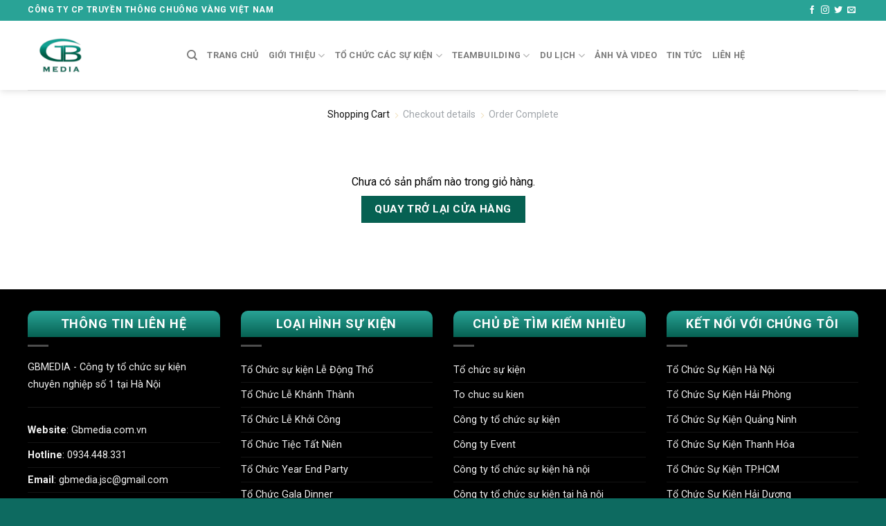

--- FILE ---
content_type: text/html; charset=UTF-8
request_url: https://gbmedia.com.vn/cart/
body_size: 49857
content:
<!DOCTYPE html>
<!--[if IE 9 ]><html
lang="vi" class="ie9 loading-site no-js"> <![endif]-->
<!--[if IE 8 ]><html
lang="vi" class="ie8 loading-site no-js"> <![endif]-->
<!--[if (gte IE 9)|!(IE)]><!--><html
lang="vi" class="loading-site no-js"> <!--<![endif]--><head><meta
charset="UTF-8" /><link
rel="profile" href="http://gmpg.org/xfn/11" /><link
rel="pingback" href="https://gbmedia.com.vn/xmlrpc.php" /><meta
http-equiv="expires" content="0" /><meta
name="resource-type" content="document" /><meta
name="distribution" content="global" /><meta
http-equiv="Refresh" content="3600" /><meta
name="robots" content="index, follow, max-snippet:-1, max-image-preview:large, max-video-preview:-1" /><meta
name="googlebot" content="index, follow, max-snippet:-1, max-image-preview:large, max-video-preview:-1" /><meta
name="bingbot" content="index, follow, max-snippet:-1, max-image-preview:large, max-video-preview:-1" /><meta
name="revisit-after" content="1 days" /><meta
name="rating" content="general" /><meta
property="fb:app_id" content="524754391827406"/><meta
property="fb:admins" content="524754391827406"/><meta
name="google-site-verification" content="3Nb7edPW6ocdmRa0S0F9Fynsd0bIV5ET1wtR2W2H9zw" /><meta
name="p:domain_verify" content="80632a1688fcae9eb71522545aae3729"/> <script>(function(html){html.className=html.className.replace(/\bno-js\b/,'js')})(document.documentElement);</script> <title>Cart - GBMEDIA™</title><meta
name='robots' content='max-image-preview:large, noindex, follow' /><meta
name="viewport" content="width=device-width, initial-scale=1, maximum-scale=1" /><link
rel="canonical" href="https://gbmedia.com.vn/cart/" /><meta
property="og:locale" content="vi_VN" /><meta
property="og:type" content="article" /><meta
property="og:title" content="Cart - GBMEDIA™" /><meta
property="og:url" content="https://gbmedia.com.vn/cart/" /><meta
property="og:site_name" content="Công ty tổ chức sự kiện chuyên nghiệp số 1 tại Hà Nội - GBMEDIA™" /><meta
property="og:image" content="https://gbmedia.com.vn/wp-content/uploads/2022/09/BN-SK-1.jpg" /><meta
property="og:image:secure_url" content="https://gbmedia.com.vn/wp-content/uploads/2022/09/BN-SK-1.jpg" /><meta
property="og:image:width" content="626" /><meta
property="og:image:height" content="417" /><meta
name="twitter:card" content="summary_large_image" /><meta
name="twitter:title" content="Cart - GBMEDIA™" /><meta
name="twitter:image" content="https://gbmedia.com.vn/wp-content/uploads/2022/09/BN-SK-1.jpg" /><link
rel='dns-prefetch' href='//fonts.googleapis.com' /><link
rel="alternate" type="application/rss+xml" title="Dòng thông tin Công ty tổ chức sự kiện chuyên nghiệp số 1 tại Hà Nội - GBMEDIA™ &raquo;" href="https://gbmedia.com.vn/feed/" /><link
rel="alternate" type="application/rss+xml" title="Dòng phản hồi Công ty tổ chức sự kiện chuyên nghiệp số 1 tại Hà Nội - GBMEDIA™ &raquo;" href="https://gbmedia.com.vn/comments/feed/" /> <script type="text/javascript">window._wpemojiSettings={"baseUrl":"https:\/\/s.w.org\/images\/core\/emoji\/14.0.0\/72x72\/","ext":".png","svgUrl":"https:\/\/s.w.org\/images\/core\/emoji\/14.0.0\/svg\/","svgExt":".svg","source":{"concatemoji":"https:\/\/gbmedia.com.vn\/wp-includes\/js\/wp-emoji-release.min.js?ver=6.2.8"}};
/*! This file is auto-generated */
!function(e,a,t){var n,r,o,i=a.createElement("canvas"),p=i.getContext&&i.getContext("2d");function s(e,t){p.clearRect(0,0,i.width,i.height),p.fillText(e,0,0);e=i.toDataURL();return p.clearRect(0,0,i.width,i.height),p.fillText(t,0,0),e===i.toDataURL()}function c(e){var t=a.createElement("script");t.src=e,t.defer=t.type="text/javascript",a.getElementsByTagName("head")[0].appendChild(t)}for(o=Array("flag","emoji"),t.supports={everything:!0,everythingExceptFlag:!0},r=0;r<o.length;r++)t.supports[o[r]]=function(e){if(p&&p.fillText)switch(p.textBaseline="top",p.font="600 32px Arial",e){case"flag":return s("\ud83c\udff3\ufe0f\u200d\u26a7\ufe0f","\ud83c\udff3\ufe0f\u200b\u26a7\ufe0f")?!1:!s("\ud83c\uddfa\ud83c\uddf3","\ud83c\uddfa\u200b\ud83c\uddf3")&&!s("\ud83c\udff4\udb40\udc67\udb40\udc62\udb40\udc65\udb40\udc6e\udb40\udc67\udb40\udc7f","\ud83c\udff4\u200b\udb40\udc67\u200b\udb40\udc62\u200b\udb40\udc65\u200b\udb40\udc6e\u200b\udb40\udc67\u200b\udb40\udc7f");case"emoji":return!s("\ud83e\udef1\ud83c\udffb\u200d\ud83e\udef2\ud83c\udfff","\ud83e\udef1\ud83c\udffb\u200b\ud83e\udef2\ud83c\udfff")}return!1}(o[r]),t.supports.everything=t.supports.everything&&t.supports[o[r]],"flag"!==o[r]&&(t.supports.everythingExceptFlag=t.supports.everythingExceptFlag&&t.supports[o[r]]);t.supports.everythingExceptFlag=t.supports.everythingExceptFlag&&!t.supports.flag,t.DOMReady=!1,t.readyCallback=function(){t.DOMReady=!0},t.supports.everything||(n=function(){t.readyCallback()},a.addEventListener?(a.addEventListener("DOMContentLoaded",n,!1),e.addEventListener("load",n,!1)):(e.attachEvent("onload",n),a.attachEvent("onreadystatechange",function(){"complete"===a.readyState&&t.readyCallback()})),(e=t.source||{}).concatemoji?c(e.concatemoji):e.wpemoji&&e.twemoji&&(c(e.twemoji),c(e.wpemoji)))}(window,document,window._wpemojiSettings);</script> <style type="text/css">img.wp-smiley,img.emoji{display:inline !important;border:none !important;box-shadow:none !important;height:1em !important;width:1em !important;margin:0
0.07em !important;vertical-align:-0.1em !important;background:none !important;padding:0
!important}</style><link
rel='stylesheet' id='wp-block-library-css' href='https://gbmedia.com.vn/wp-includes/css/dist/block-library/style.min.css?ver=6.2.8' type='text/css' media='all' /><link
rel='stylesheet' id='wc-blocks-vendors-style-css' href='https://gbmedia.com.vn/wp-content/plugins/woocommerce/packages/woocommerce-blocks/build/wc-blocks-vendors-style.css?ver=10.4.6' type='text/css' media='all' /><link
rel='stylesheet' id='wc-blocks-style-css' href='https://gbmedia.com.vn/wp-content/plugins/woocommerce/packages/woocommerce-blocks/build/wc-blocks-style.css?ver=10.4.6' type='text/css' media='all' /><link
rel='stylesheet' id='classic-theme-styles-css' href='https://gbmedia.com.vn/wp-includes/css/classic-themes.min.css?ver=6.2.8' type='text/css' media='all' /><style id='global-styles-inline-css' type='text/css'>body{--wp--preset--color--black:#000;--wp--preset--color--cyan-bluish-gray:#abb8c3;--wp--preset--color--white:#fff;--wp--preset--color--pale-pink:#f78da7;--wp--preset--color--vivid-red:#cf2e2e;--wp--preset--color--luminous-vivid-orange:#ff6900;--wp--preset--color--luminous-vivid-amber:#fcb900;--wp--preset--color--light-green-cyan:#7bdcb5;--wp--preset--color--vivid-green-cyan:#00d084;--wp--preset--color--pale-cyan-blue:#8ed1fc;--wp--preset--color--vivid-cyan-blue:#0693e3;--wp--preset--color--vivid-purple:#9b51e0;--wp--preset--gradient--vivid-cyan-blue-to-vivid-purple:linear-gradient(135deg,rgba(6,147,227,1) 0%,rgb(155,81,224) 100%);--wp--preset--gradient--light-green-cyan-to-vivid-green-cyan:linear-gradient(135deg,rgb(122,220,180) 0%,rgb(0,208,130) 100%);--wp--preset--gradient--luminous-vivid-amber-to-luminous-vivid-orange:linear-gradient(135deg,rgba(252,185,0,1) 0%,rgba(255,105,0,1) 100%);--wp--preset--gradient--luminous-vivid-orange-to-vivid-red:linear-gradient(135deg,rgba(255,105,0,1) 0%,rgb(207,46,46) 100%);--wp--preset--gradient--very-light-gray-to-cyan-bluish-gray:linear-gradient(135deg,rgb(238,238,238) 0%,rgb(169,184,195) 100%);--wp--preset--gradient--cool-to-warm-spectrum:linear-gradient(135deg,rgb(74,234,220) 0%,rgb(151,120,209) 20%,rgb(207,42,186) 40%,rgb(238,44,130) 60%,rgb(251,105,98) 80%,rgb(254,248,76) 100%);--wp--preset--gradient--blush-light-purple:linear-gradient(135deg,rgb(255,206,236) 0%,rgb(152,150,240) 100%);--wp--preset--gradient--blush-bordeaux:linear-gradient(135deg,rgb(254,205,165) 0%,rgb(254,45,45) 50%,rgb(107,0,62) 100%);--wp--preset--gradient--luminous-dusk:linear-gradient(135deg,rgb(255,203,112) 0%,rgb(199,81,192) 50%,rgb(65,88,208) 100%);--wp--preset--gradient--pale-ocean:linear-gradient(135deg,rgb(255,245,203) 0%,rgb(182,227,212) 50%,rgb(51,167,181) 100%);--wp--preset--gradient--electric-grass:linear-gradient(135deg,rgb(202,248,128) 0%,rgb(113,206,126) 100%);--wp--preset--gradient--midnight:linear-gradient(135deg,rgb(2,3,129) 0%,rgb(40,116,252) 100%);--wp--preset--duotone--dark-grayscale:url('#wp-duotone-dark-grayscale');--wp--preset--duotone--grayscale:url('#wp-duotone-grayscale');--wp--preset--duotone--purple-yellow:url('#wp-duotone-purple-yellow');--wp--preset--duotone--blue-red:url('#wp-duotone-blue-red');--wp--preset--duotone--midnight:url('#wp-duotone-midnight');--wp--preset--duotone--magenta-yellow:url('#wp-duotone-magenta-yellow');--wp--preset--duotone--purple-green:url('#wp-duotone-purple-green');--wp--preset--duotone--blue-orange:url('#wp-duotone-blue-orange');--wp--preset--font-size--small:13px;--wp--preset--font-size--medium:20px;--wp--preset--font-size--large:36px;--wp--preset--font-size--x-large:42px;--wp--preset--spacing--20:0.44rem;--wp--preset--spacing--30:0.67rem;--wp--preset--spacing--40:1rem;--wp--preset--spacing--50:1.5rem;--wp--preset--spacing--60:2.25rem;--wp--preset--spacing--70:3.38rem;--wp--preset--spacing--80:5.06rem;--wp--preset--shadow--natural:6px 6px 9px rgba(0, 0, 0, 0.2);--wp--preset--shadow--deep:12px 12px 50px rgba(0, 0, 0, 0.4);--wp--preset--shadow--sharp:6px 6px 0px rgba(0, 0, 0, 0.2);--wp--preset--shadow--outlined:6px 6px 0px -3px rgba(255, 255, 255, 1), 6px 6px rgba(0, 0, 0, 1);--wp--preset--shadow--crisp:6px 6px 0px rgba(0,0,0,1)}:where(.is-layout-flex){gap:0.5em}body .is-layout-flow>.alignleft{float:left;margin-inline-start:0;margin-inline-end:2em}body .is-layout-flow>.alignright{float:right;margin-inline-start:2em;margin-inline-end:0}body .is-layout-flow>.aligncenter{margin-left:auto !important;margin-right:auto !important}body .is-layout-constrained>.alignleft{float:left;margin-inline-start:0;margin-inline-end:2em}body .is-layout-constrained>.alignright{float:right;margin-inline-start:2em;margin-inline-end:0}body .is-layout-constrained>.aligncenter{margin-left:auto !important;margin-right:auto !important}body .is-layout-constrained>:where(:not(.alignleft):not(.alignright):not(.alignfull)){max-width:var(--wp--style--global--content-size);margin-left:auto !important;margin-right:auto !important}body .is-layout-constrained>.alignwide{max-width:var(--wp--style--global--wide-size)}body .is-layout-flex{display:flex}body .is-layout-flex{flex-wrap:wrap;align-items:center}body .is-layout-flex>*{margin:0}:where(.wp-block-columns.is-layout-flex){gap:2em}.has-black-color{color:var(--wp--preset--color--black) !important}.has-cyan-bluish-gray-color{color:var(--wp--preset--color--cyan-bluish-gray) !important}.has-white-color{color:var(--wp--preset--color--white) !important}.has-pale-pink-color{color:var(--wp--preset--color--pale-pink) !important}.has-vivid-red-color{color:var(--wp--preset--color--vivid-red) !important}.has-luminous-vivid-orange-color{color:var(--wp--preset--color--luminous-vivid-orange) !important}.has-luminous-vivid-amber-color{color:var(--wp--preset--color--luminous-vivid-amber) !important}.has-light-green-cyan-color{color:var(--wp--preset--color--light-green-cyan) !important}.has-vivid-green-cyan-color{color:var(--wp--preset--color--vivid-green-cyan) !important}.has-pale-cyan-blue-color{color:var(--wp--preset--color--pale-cyan-blue) !important}.has-vivid-cyan-blue-color{color:var(--wp--preset--color--vivid-cyan-blue) !important}.has-vivid-purple-color{color:var(--wp--preset--color--vivid-purple) !important}.has-black-background-color{background-color:var(--wp--preset--color--black) !important}.has-cyan-bluish-gray-background-color{background-color:var(--wp--preset--color--cyan-bluish-gray) !important}.has-white-background-color{background-color:var(--wp--preset--color--white) !important}.has-pale-pink-background-color{background-color:var(--wp--preset--color--pale-pink) !important}.has-vivid-red-background-color{background-color:var(--wp--preset--color--vivid-red) !important}.has-luminous-vivid-orange-background-color{background-color:var(--wp--preset--color--luminous-vivid-orange) !important}.has-luminous-vivid-amber-background-color{background-color:var(--wp--preset--color--luminous-vivid-amber) !important}.has-light-green-cyan-background-color{background-color:var(--wp--preset--color--light-green-cyan) !important}.has-vivid-green-cyan-background-color{background-color:var(--wp--preset--color--vivid-green-cyan) !important}.has-pale-cyan-blue-background-color{background-color:var(--wp--preset--color--pale-cyan-blue) !important}.has-vivid-cyan-blue-background-color{background-color:var(--wp--preset--color--vivid-cyan-blue) !important}.has-vivid-purple-background-color{background-color:var(--wp--preset--color--vivid-purple) !important}.has-black-border-color{border-color:var(--wp--preset--color--black) !important}.has-cyan-bluish-gray-border-color{border-color:var(--wp--preset--color--cyan-bluish-gray) !important}.has-white-border-color{border-color:var(--wp--preset--color--white) !important}.has-pale-pink-border-color{border-color:var(--wp--preset--color--pale-pink) !important}.has-vivid-red-border-color{border-color:var(--wp--preset--color--vivid-red) !important}.has-luminous-vivid-orange-border-color{border-color:var(--wp--preset--color--luminous-vivid-orange) !important}.has-luminous-vivid-amber-border-color{border-color:var(--wp--preset--color--luminous-vivid-amber) !important}.has-light-green-cyan-border-color{border-color:var(--wp--preset--color--light-green-cyan) !important}.has-vivid-green-cyan-border-color{border-color:var(--wp--preset--color--vivid-green-cyan) !important}.has-pale-cyan-blue-border-color{border-color:var(--wp--preset--color--pale-cyan-blue) !important}.has-vivid-cyan-blue-border-color{border-color:var(--wp--preset--color--vivid-cyan-blue) !important}.has-vivid-purple-border-color{border-color:var(--wp--preset--color--vivid-purple) !important}.has-vivid-cyan-blue-to-vivid-purple-gradient-background{background:var(--wp--preset--gradient--vivid-cyan-blue-to-vivid-purple) !important}.has-light-green-cyan-to-vivid-green-cyan-gradient-background{background:var(--wp--preset--gradient--light-green-cyan-to-vivid-green-cyan) !important}.has-luminous-vivid-amber-to-luminous-vivid-orange-gradient-background{background:var(--wp--preset--gradient--luminous-vivid-amber-to-luminous-vivid-orange) !important}.has-luminous-vivid-orange-to-vivid-red-gradient-background{background:var(--wp--preset--gradient--luminous-vivid-orange-to-vivid-red) !important}.has-very-light-gray-to-cyan-bluish-gray-gradient-background{background:var(--wp--preset--gradient--very-light-gray-to-cyan-bluish-gray) !important}.has-cool-to-warm-spectrum-gradient-background{background:var(--wp--preset--gradient--cool-to-warm-spectrum) !important}.has-blush-light-purple-gradient-background{background:var(--wp--preset--gradient--blush-light-purple) !important}.has-blush-bordeaux-gradient-background{background:var(--wp--preset--gradient--blush-bordeaux) !important}.has-luminous-dusk-gradient-background{background:var(--wp--preset--gradient--luminous-dusk) !important}.has-pale-ocean-gradient-background{background:var(--wp--preset--gradient--pale-ocean) !important}.has-electric-grass-gradient-background{background:var(--wp--preset--gradient--electric-grass) !important}.has-midnight-gradient-background{background:var(--wp--preset--gradient--midnight) !important}.has-small-font-size{font-size:var(--wp--preset--font-size--small) !important}.has-medium-font-size{font-size:var(--wp--preset--font-size--medium) !important}.has-large-font-size{font-size:var(--wp--preset--font-size--large) !important}.has-x-large-font-size{font-size:var(--wp--preset--font-size--x-large) !important}.wp-block-navigation a:where(:not(.wp-element-button)){color:inherit}:where(.wp-block-columns.is-layout-flex){gap:2em}.wp-block-pullquote{font-size:1.5em;line-height:1.6}</style><link
rel='stylesheet' id='select2-css' href='https://gbmedia.com.vn/wp-content/plugins/woocommerce/assets/css/select2.css?ver=7.9.0' type='text/css' media='all' /><style id='woocommerce-inline-inline-css' type='text/css'>.woocommerce form .form-row
.required{visibility:visible}</style><link
rel='stylesheet' id='flatsome-icons-css' href='https://gbmedia.com.vn/wp-content/themes/flatsome/assets/css/fl-icons.css?ver=3.12' type='text/css' media='all' /><link
rel='stylesheet' id='flatsome-main-css' href='https://gbmedia.com.vn/wp-content/themes/flatsome/assets/css/flatsome.css?ver=3.13.0' type='text/css' media='all' /><link
rel='stylesheet' id='flatsome-shop-css' href='https://gbmedia.com.vn/wp-content/themes/flatsome/assets/css/flatsome-shop.css?ver=3.13.0' type='text/css' media='all' /><link
rel='stylesheet' id='flatsome-style-css' href='https://gbmedia.com.vn/wp-content/themes/flatsome-child/style.css?ver=3.0' type='text/css' media='all' /><link
rel='stylesheet' id='flatsome-googlefonts-css' href='//fonts.googleapis.com/css?family=Roboto%3Aregular%2C700%2Cregular%2C700%2Cregular&#038;display=swap&#038;ver=3.9' type='text/css' media='all' /> <script type='text/javascript' src='https://gbmedia.com.vn/wp-includes/js/jquery/jquery.min.js?ver=3.6.4' id='jquery-core-js'></script> <script type='text/javascript' src='https://gbmedia.com.vn/wp-includes/js/jquery/jquery-migrate.min.js?ver=3.4.0' id='jquery-migrate-js'></script> <link
rel="https://api.w.org/" href="https://gbmedia.com.vn/wp-json/" /><link
rel="alternate" type="application/json" href="https://gbmedia.com.vn/wp-json/wp/v2/pages/8" /><link
rel="EditURI" type="application/rsd+xml" title="RSD" href="https://gbmedia.com.vn/xmlrpc.php?rsd" /><link
rel="wlwmanifest" type="application/wlwmanifest+xml" href="https://gbmedia.com.vn/wp-includes/wlwmanifest.xml" /><meta
name="generator" content="WordPress 6.2.8" /><meta
name="generator" content="WooCommerce 7.9.0" /><link
rel='shortlink' href='https://gbmedia.com.vn/?p=8' /><link
rel="alternate" type="application/json+oembed" href="https://gbmedia.com.vn/wp-json/oembed/1.0/embed?url=https%3A%2F%2Fgbmedia.com.vn%2Fcart%2F" /><link
rel="alternate" type="text/xml+oembed" href="https://gbmedia.com.vn/wp-json/oembed/1.0/embed?url=https%3A%2F%2Fgbmedia.com.vn%2Fcart%2F&#038;format=xml" /> <script type="application/ld+json">[{"@context":"http:\/\/schema.org\/","@type":"WPHeader","url":"https:\/\/gbmedia.com.vn\/cart\/","headline":"Cart","description":""},{"@context":"http:\/\/schema.org\/","@type":"WPFooter","url":"https:\/\/gbmedia.com.vn\/cart\/","headline":"Cart","description":"","copyrightYear":"2020"}]</script> <script type="application/ld+json">{"@context":"https:\/\/schema.org\/","@type":"Article","mainEntityOfPage":{"@type":"WebPage","@id":"https:\/\/gbmedia.com.vn\/cart\/"},"url":"https:\/\/gbmedia.com.vn\/cart\/","headline":"Cart","datePublished":"2020-11-27T12:57:06+07:00","dateModified":"2020-11-27T12:57:06+07:00","publisher":{"@type":"Organization","@id":"https:\/\/gbmedia.com.vn\/#organization","name":"Công ty tổ chức sự kiện chuyên nghiệp số 1 tại Hà Nội - GBMEDIA™","logo":{"@type":"ImageObject","url":"https:\/\/gbmedia.com.vn\/wp-content\/uploads\/2020\/11\/cropped-Logogbmedia-1-1.png","width":600,"height":60}},"image":{"@type":"ImageObject","url":"https:\/\/gbmedia.com.vn\/wp-content\/uploads\/2022\/09\/BN-SK-1.jpg","width":696,"height":417},"author":{"@type":"Person","name":"gbmedia","url":"https:\/\/gbmedia.com.vn\/author\/gbmedia\/","image":{"@type":"ImageObject","url":"https:\/\/secure.gravatar.com\/avatar\/e13d90afb058e838ec80cb9166149c92?s=96&d=mm&r=g","height":96,"width":96},"sameAs":["http:\/\/gbmedia.com.vn"]},"commentCount":"0"}</script> <style>.bg{opacity:0;transition:opacity 1s;-webkit-transition:opacity 1s}.bg-loaded{opacity:1}</style><!--[if IE]><link
rel="stylesheet" type="text/css" href="https://gbmedia.com.vn/wp-content/themes/flatsome/assets/css/ie-fallback.css"><script src="//cdnjs.cloudflare.com/ajax/libs/html5shiv/3.6.1/html5shiv.js"></script><script>var head=document.getElementsByTagName('head')[0],style=document.createElement('style');style.type='text/css';style.styleSheet.cssText=':before,:after{content:none !important';head.appendChild(style);setTimeout(function(){head.removeChild(style);},0);</script><script src="https://gbmedia.com.vn/wp-content/themes/flatsome/assets/libs/ie-flexibility.js"></script><![endif]-->	<noscript><style>.woocommerce-product-gallery{opacity:1 !important}</style></noscript> <script type="application/ld+json">{"@context":"http://schema.org","@type":"BreadcrumbList","itemListElement":[{"@type":"ListItem","position":1,"item":{"@id":"https://gbmedia.com.vn","name":"Home"}},{"@type":"ListItem","position":2,"item":{"@id":"https://gbmedia.com.vn/cart/","name":"Cart","image":"https://gbmedia.com.vn/wp-content/uploads/2022/09/BN-SK-1.jpg"}}]}</script> <link
rel="icon" href="https://gbmedia.com.vn/wp-content/uploads/2020/11/cropped-Logogbmedia-1-1-32x32.png" sizes="32x32" /><link
rel="icon" href="https://gbmedia.com.vn/wp-content/uploads/2020/11/cropped-Logogbmedia-1-1-192x192.png" sizes="192x192" /><link
rel="apple-touch-icon" href="https://gbmedia.com.vn/wp-content/uploads/2020/11/cropped-Logogbmedia-1-1-180x180.png" /><meta
name="msapplication-TileImage" content="https://gbmedia.com.vn/wp-content/uploads/2020/11/cropped-Logogbmedia-1-1-270x270.png" /><style id="custom-css" type="text/css">:root{--primary-color:#066152}.full-width .ubermenu-nav,.container,.row{max-width:1230px}.row.row-collapse{max-width:1200px}.row.row-small{max-width:1222.5px}.row.row-large{max-width:1260px}body.framed, body.framed header, body.framed .header-wrapper, body.boxed, body.boxed header, body.boxed .header-wrapper, body.boxed .is-sticky-section{max-width:1600px}.header-main{height:100px}#logo
img{max-height:100px}#logo{width:200px}.header-bottom{min-height:55px}.header-top{min-height:30px}.transparent .header-main{height:90px}.transparent #logo
img{max-height:90px}.has-transparent + .page-title:first-of-type,.has-transparent + #main > .page-title,.has-transparent + #main > div > .page-title,.has-transparent + #main .page-header-wrapper:first-of-type .page-title{padding-top:120px}.header.show-on-scroll,.stuck .header-main{height:70px!important}.stuck #logo
img{max-height:70px!important}.header-bg-color,.header-wrapper{background-color:rgba(255,255,255,0.9)}.header-bottom{background-color:#f1f1f1}.header-main .nav>li>a{line-height:16px}.stuck .header-main .nav>li>a{line-height:50px}.header-bottom-nav>li>a{line-height:16px}@media (max-width: 549px){.header-main{height:70px}#logo
img{max-height:70px}}.main-menu-overlay{background-color:#fff}.nav-dropdown{font-size:100%}.header-top{background-color:#29a396!important}.accordion-title.active, .has-icon-bg .icon .icon-inner,.logo a, .primary.is-underline, .primary.is-link, .badge-outline .badge-inner, .nav-outline > li.active> a,.nav-outline >li.active > a, .cart-icon strong,[data-color='primary'],.is-outline.primary{color:#066152}[data-text-color="primary"]{color:#066152!important}[data-text-bg="primary"]{background-color:#066152}.scroll-to-bullets a,.featured-title, .label-new.menu-item > a:after, .nav-pagination > li > .current,.nav-pagination > li > span:hover,.nav-pagination > li > a:hover,.has-hover:hover .badge-outline .badge-inner,button[type="submit"], .button.wc-forward:not(.checkout):not(.checkout-button), .button.submit-button, .button.primary:not(.is-outline),.featured-table .title,.is-outline:hover, .has-icon:hover .icon-label,.nav-dropdown-bold .nav-column li > a:hover, .nav-dropdown.nav-dropdown-bold > li > a:hover, .nav-dropdown-bold.dark .nav-column li > a:hover, .nav-dropdown.nav-dropdown-bold.dark > li > a:hover, .is-outline:hover, .tagcloud a:hover,.grid-tools a, input[type='submit']:not(.is-form), .box-badge:hover .box-text, input.button.alt,.nav-box > li > a:hover,.nav-box > li.active > a,.nav-pills > li.active > a ,.current-dropdown .cart-icon strong, .cart-icon:hover strong, .nav-line-bottom > li > a:before, .nav-line-grow > li > a:before, .nav-line > li > a:before,.banner, .header-top, .slider-nav-circle .flickity-prev-next-button:hover svg, .slider-nav-circle .flickity-prev-next-button:hover .arrow,.primary.is-outline:hover,.button.primary:not(.is-outline),input[type='submit'].primary,input[type='submit'].primary,input[type='reset'].button,input[type='button'].primary,.badge-inner{background-color:#066152}.nav-vertical.nav-tabs > li.active > a,.scroll-to-bullets a.active,.nav-pagination > li > .current,.nav-pagination > li > span:hover,.nav-pagination > li > a:hover,.has-hover:hover .badge-outline .badge-inner,.accordion-title.active,.featured-table,.is-outline:hover, .tagcloud a:hover,blockquote, .has-border, .cart-icon strong:after,.cart-icon strong,.blockUI:before, .processing:before,.loading-spin, .slider-nav-circle .flickity-prev-next-button:hover svg, .slider-nav-circle .flickity-prev-next-button:hover .arrow,.primary.is-outline:hover{border-color:#066152}.nav-tabs>li.active>a{border-top-color:#066152}.widget_shopping_cart_content .blockUI.blockOverlay:before{border-left-color:#066152}.woocommerce-checkout-review-order .blockUI.blockOverlay:before{border-left-color:#066152}.slider .flickity-prev-next-button:hover svg,.slider .flickity-prev-next-button:hover
.arrow{fill:#066152}.success.is-underline:hover,.success.is-outline:hover,.success{background-color:#005041}.success-color,.success.is-link,.success.is-outline{color:#005041}.success-border{border-color:#005041!important}[data-text-color="success"]{color:#005041!important}[data-text-bg="success"]{background-color:#005041}body{font-size:100%}body{font-family:"Roboto",sans-serif}body{font-weight:0}body{color:#000}.nav>li>a{font-family:"Roboto",sans-serif}.mobile-sidebar-levels-2 .nav>li>ul>li>a{font-family:"Roboto",sans-serif}.nav>li>a{font-weight:700}.mobile-sidebar-levels-2 .nav>li>ul>li>a{font-weight:700}h1,h2,h3,h4,h5,h6,.heading-font, .off-canvas-center .nav-sidebar.nav-vertical>li>a{font-family:"Roboto",sans-serif}h1,h2,h3,h4,h5,h6,.heading-font,.banner h1,.banner
h2{font-weight:700}.alt-font{font-family:"Roboto",sans-serif}.alt-font{font-weight:0!important}a{color:#29a396}a:hover{color:#d33}.tagcloud a:hover{border-color:#d33;background-color:#d33}.widget
a{color:#005041}.widget a:hover{color:#005041}.widget .tagcloud a:hover{border-color:#005041;background-color:#005041}.current .breadcrumb-step,[data-icon-label]:after,.button#place_order,.button.checkout,.checkout-button,.single_add_to_cart_button.button{background-color:#03a0e2!important}.products.has-equal-box-heights .box-image{padding-top:100%}.badge-inner.on-sale{background-color:#1e73be}.badge-inner.new-bubble{background-color:#81d742}.star-rating span:before,.star-rating:before, .woocommerce-page .star-rating:before, .stars a:hover:after, .stars a.active:after{color:#ffd200}.price del, .product_list_widget del, del .woocommerce-Price-amount{color:#d93}ins .woocommerce-Price-amount{color:#8224e3}@media screen and (min-width: 550px){.products .box-vertical .box-image{min-width:300px!important;width:300px!important}}.footer-2{background-color:#000}.absolute-footer,html{background-color:#0d6a60}red{color:red}.product-summary
.quantity{margin-bottom:1em;display:none}@media (max-width: 549px){.bai-viet-lien-quan ul
li{width:50%}.bai-viet-lien-quan ul li .box-image
img{height:90px}.hdevvn-show-cats{display:none}}.label-new.menu-item>a:after{content:"New"}.label-hot.menu-item>a:after{content:"Hot"}.label-sale.menu-item>a:after{content:"Sale"}.label-popular.menu-item>a:after{content:"Popular"}</style><style type="text/css" id="wp-custom-css">.product-small .box-image:hover::before{-webkit-animation:shine .75s;animation:shine .75s}@-webkit-keyframes
shine{100%{left:125%}}@keyframes
shine{100%{left:125%}}.product-small .box-image::before{position:absolute;top:0;left:-75%;z-index:2;display:block;content:'';width:50%;height:100%;background:-webkit-linear-gradient(left,rgba(255,255,255,0) 0,rgba(255,255,255,.3) 100%);background:linear-gradient(to right,rgba(255,255,255,0) 0,rgba(255,255,255,.3) 100%);-webkit-transform:skewX(-25deg);transform:skewX(-25deg)}.post-item .box-image:hover::before{-webkit-animation:shine .75s;animation:shine .75s}@-webkit-keyframes
shine{100%{left:125%}}@keyframes
shine{100%{left:125%}}.post-item .box-image::before{position:absolute;top:0;left:-75%;z-index:2;display:block;content:'';width:50%;height:100%;background:-webkit-linear-gradient(left,rgba(255,255,255,0) 0,rgba(255,255,255,.3) 100%);background:linear-gradient(to right,rgba(255,255,255,0) 0,rgba(255,255,255,.3) 100%);-webkit-transform:skewX(-25deg);transform:skewX(-25deg)}.shop-loop-head .woocommerce-breadcrumb{float:left;margin-bottom:10px}.title-shop.title-design-centered .basel-back-btn+.basel-show-categories+.basel-product-categories, .title-shop.title-design-centered .basel-back-btn+h1, .title-shop.title-design-centered .basel-back-btn+h1+.basel-show-categories+.basel-product-categories{padding-left:50px;padding-right:50px}.title-shop.title-design-centered .nav-shop
h1{float:none;margin-left:0}.title-shop.title-design-centered{text-align:center}.basel-hover-alt.product-type-external .product-title, .basel-hover-alt.product-type-grouped .product-title, .basel-hover-alt.purchasable .product-title{margin-bottom:8px}.basel-hover-alt .product-title{text-align:left;margin-bottom:12px}.slider-title{text-align:center;font-size:26px;margin-bottom:30px;text-transform:uppercase;position:relative}.product-grid-item .product-title
a{font-size:15px;display:inline-block}.basel-hover-alt .product-title
a{display:inline;padding-bottom:1px;border-bottom:1px solid rgba(0,0,0,.1)}a{color:#202020;-webkit-transition:all .2s;-moz-transition:all .2s;-o-transition:all .2s;transition:all .2s}*{-webkit-box-sizing:border-box;-moz-box-sizing:border-box;box-sizing:border-box}.vi-header{border-bottom:solid 1px #1b3743}.vi-left-title{width:auto;background:#1b3743;color:#daae4d;padding:3px
10px;font-size:18px;position:relative;margin:0}.pull-left{float:left}.pull-left{margin-left:0 !important}.vi-left-title
a{color:#fff}.vi-left-title:after{border:17px
solid transparent;border-left-color:#1b3743;border-bottom-color:#1b3743;position:absolute;top:0;left:100%;content:""}.pull-right{float:right}.pull-right{margin-right:0 !important}.vi-right-link a:first-child{margin-left:0}.vi-right-link
a{color:#555;font-size:19px;margin-left:15px}.vi-right-link a.vi-more, .vi-right-link a:hover{color:#1b3743}.vi-left-title-1:after{border:17px
solid transparent;position:absolute;top:0;left:100%;content:""}.vi-left-title-1{width:auto;background:#4e657b;color:#daae4d;padding:8px
30px;font-size:20px;position:relative;margin:0}.vi-left-title-1
a{color:#daae4d}.vi-left-title-2:after{border:17px
solid transparent;border-left-color:#4e657b;position:absolute;top:0;left:100%;content:""}.vi-left-title-2{width:auto;background:#4e657b;color:#4e657b;padding:3px
10px;font-size:18px;position:relative;margin:0}.vi-left-title-2
a{color:#daae4d}.box-title-new{position:relative;margin:20px
0;text-align:center}.box-title-new .box-title-name-new{font-size:18px;font-weight:900;width:320px;text-transform:uppercase;color:#daae4d;background:#1b3743;display:inline-block;vertical-align:top;position:relative;z-index:1;padding:10px
10px;marrgin-bottom:10px;border-radius:100px}.box-title-new .box-title-name-new:before{content:"";position:absolute;border-top:10px solid #68d1ee;border-left:1px solid transparent;border-bottom:7px solid transparent;border-right:15px solid transparent;left:calc(50% - 40px);bottom:-25px;width:50px}.box-title-new .box-title-name-new:after{content:"";position:absolute;z-index:2;bottom:-18px;height:9px;width:200px;left:calc(50% - 100px);border-top:2px solid #68d1ee}div#nz-div{border-bottom:2px solid red;margin-bottom:40px;display:block}#nz-div
h2.tde{margin:0;font-size:16px;line-height:20px;display:inline-block;text-transform:uppercase}#nz-div h2.tde :after{content:"";width:0;height:0;border-top:40px solid transparent;border-left:20px solid #EA3A3C;border-bottom:0px solid transparent;border-right:0 solid transparent;position:absolute;top:0px;right:-20px}#nz-div h2.tde
span{background:#EA3A3C;padding:10px
20px 8px 20px;color:white;position:relative;display:inline-block;margin:0}.sub-cat{display:inline-block;margin:0;line-height:45px;margin-left:100px;float:right}#nz-div-2 h2.tde :after{content:"";width:0;height:0;border-top:19px solid transparent;border-left:15px solid #EA3A3C;border-bottom:19px solid transparent;border-right:0 solid transparent;position:absolute;top:0px;right:-15px}#nz-div-2 h2.tde
span{background:#EA3A3C;padding:10px
20px 8px 20px;color:white;position:relative;display:inline-block;margin:0}#nz-div-2
h2.tde{margin:15px
0;font-size:16px;line-height:20px;text-transform:uppercase}#nz-div-2
hr{margin:-34px 0px 54px 0px;border:1px
solid red}#nz-div-2 h2.tde
span{background:#EA3A3C;padding:10px
20px 8px 20px;color:white;position:relative;display:inline-block;margin:0;border-radius:23px 23px 0px 0px}#nz-div-2
h2.tde{margin:15px
0;border-bottom:2px solid #ea3a3c;font-size:16px;line-height:20px;text-transform:uppercase}#nz-div-4 h2.tde :after{content:"";width:0;height:0;border-top:40px solid transparent;border-left:20px solid #1b3743;border-bottom:0px solid transparent;border-right:0 solid transparent;position:absolute;top:0px;right:-20px}#nz-div-4 h2.tde :before{content:"";width:0;height:0;border-width:40px 20px 0px 0px;border-style:solid;border-color:transparent;border-right-color:#1b3743;position:absolute;top:0px;left:-20px}#nz-div-4 h2.tde
span{background:#1b3743;padding:10px
20px 8px 20px;color:#daae4d;position:relative;display:inline-block;margin:0}#nz-div-4
h2.tde{text-align:center;margin:12px
0;border-bottom:2px solid #1b3743;font-size:16px;line-height:20px;text-transform:uppercase}del
span.amount{opacity: .6;color:#446084;font-weight:normal;margin-right: .3em}span.amount{white-space:nowrap;color:#e73435;font-weight:no}.price{line-height:1.5em;font-size:15px}.woocommerce-Price-amount
amount{white-space:nowrap;color:#1b3743;font-weight:no}.category-filtering{visibility:hidden;margin-bottom:-5.0em !important}.widget_nav_menu{background:#FFF;border:1px
solid #ececec;margin-bottom:1.0em !important}.widget_categories{background:#FFF;border:1px
solid #ececec;margin-bottom:1.0em !important}.flatsome_recent_posts{background:#FFF;border:1px
solid #ececec;margin-bottom:1.0em !important}.widget_products{background:#FFF;margin-bottom:1.0em !important}span.widget-title{display:block;color:#daae4d;text-align:left}.section-title
a{color:#daae4d}.section-title-normal
span{color:#29a396}.box-image{border:solid 1px #eee}.product:hover .product-small.box>.box-image{border-color:#29a396}.html.custom.html_nav_position_text_top{color:#000}.html.custom.html_nav_position_text{color:#000}.icon-box-text.last-reset{color:#000}.section-title-main{color:#daae4d}.icon-star{color:green}.icon-plus{color:green}.icon-angle-right{color:#daae4d}.copyright-footer{padding-top:30}.icon-inner{padding-top:-15px}.title-comm{color:#daae4d;font-size:18px;position:relative;margin-top:10px;margin-bottom:10px;font-weight:700;background-color:#fff;text-align:center}h2.title-comm:before{content:'';position:absolute;top:50%;left:0;right:0;margin-top:0;border-top:2px solid #d0d2d3;z-index:1;display:block}.title-comm .title-holder{min-width:350px;height:45px;background-color:#1b3743;height:auto;line-height:45px;padding:0px
20px;position:relative;z-index:2;text-align:center;display:inline-block;min-width:280px}.title-holder:before{content:"";position:absolute;right:-15px;border-width:0px;bottom:0px;border-style:solid;border-color:#5c9efe transparent;display:block;width:0;height:0;border-top:23px solid transparent;border-bottom:22px solid transparent;border-left:15px solid #1b3743}#nz-div-5{text-align:center}#nz-div-5
h3.tde{display:inline-block;background:#ea3a3c;color:white;height:50px;line-height:50px;padding:0
30px;width:auto}#nz-div-5 h3.tde span:before{content:'';background:url(http://web.ncnncn.com/wp-content/uploads/2017/06/bgh1l.png);width:80px;height:70px;z-index:-1}#nz-div-3 h2.tde
span{background:#EA3A3C;padding:10px
20px 8px 20px;color:white;position:relative;display:inline-block;margin:0;border-radius:23px 23px 0px 0px}#nz-div-3
h2.tde{margin:15px
0;border-bottom:2px solid #ea3a3c;font-size:16px;line-height:20px;text-transform:uppercase}.section-title-normal{margin-bottom:10px;border-bottom:10px;border-radius:1}.section-title-normal{background:#1b3743}.section-title-normal
b{display:none}.section-title-normal
span{margin-right:15px;padding-bottom:1px;border-bottom:1px;margin-bottom:1px;font-size:18px;color:#daae4d!important;padding:10px}span.hdevvn-show-cats
li{display:block;width:auto;float:left;margin:0
8px}span.hdevvn-show-cats li
a{font-size:15px;text-transform:none;font-weight:400;margin-right:0!important;padding-left:10px}.section-title
a{font-size:14px;margin-left:auto;color:#68d1ee;margin-right:10px}.off-canvas-left.mfp-ready .mfp-content{background-color:#0d6a60}.off-canvas:not(.off-canvas-center) .nav-vertical li>a{padding-left:20px;padding-top:10px;padding-bottom:10px;text-transform:none;font-size:16px;color:#fff}.off-canvas:not(.off-canvas-center)
.nav-vertical li
ul{padding-bottom:0;background:#29a396}.off-canvas:not(.off-canvas-center)
.nav-vertical li ul
li{border-bottom:1px solid #82878c}}.title-block-strengths-column{background:var(--main-color);color:#fff;padding:7px;text-transform:uppercase;font-size:16px}.meta-related ul li
a{color:#2e9fff}.breadcrumbs{color:#222;font-weight:700;letter-spacing:0;padding:0}.breadcrumbs{margin-bottom:10px;font-size:14px;color:#a0a5aa;text-transform:none}.breadcrumbs
a{color:#a0a5aa;margin-left:0 !important;font-weight:400}.notebox.ncenter ul
li{border-bottom:1px solid #ececec}.tab-panels .entry-content
h2{color:#29a396}.tab-panels .entry-content
h3{color:#29a396}.tab-panels .entry-content ul
li{color:#1b3743;margin-left:20px}.tab-panels .entry-content
img{max-width:100%;margin:0
auto;display:block}.tab-panels .entry-content{background-color:#fff}.tab-panels .entry-content
img{max-height:800px;overflow:hidden}.xem-them .tieu-de-xem-them{font-weight:700;display:block;margin-bottom:8px;font-size:18px;color:#daae4d}.xem-them ul
li{margin-bottom:5px;border-bottom:1px solid #ececec}.xem-them ul li
a{font-weight:500;font-size:16px;color:#55acee}.xem-them ul li a:hover{text-decoration:underline}.blog-single .entry-meta{text-transform:none;font-size:14px;letter-spacing:0;color:gray;border-top:1px solid #e2e2e2;border-bottom:1px solid #e2e2e2;padding:10px;background:#f9f9f9}.danh-muc{margin-bottom:10px}.danh-muc span.title, .the-tim-kiem
span.title{border-radius:4px;background:#68d1ee;padding:4px
10px;color:#fff;margin-right:5px}.danh-muc a, .the-tim-kiem
a{line-height:32px;border-radius:4px;margin-bottom:10px;padding:4px
10px;background:#dedede;color:#464646}.danh-muc a:hover, .the-tim-kiem a:hover{background:#68d1ee;color:#fff}.bai-viet-lien-quan{margin-top:10px;margin-left:5px}.bai-viet-lien-quan
p{font-size:16px;color:#000;margin-left:5px;margin-bottom:-5px}.bai-viet-lien-quan
ul{margin-bottom:0;display:inline-block;width:100%}.bai-viet-lien-quan ul
li{list-style:none;width:25%;color:graytext;float:left;padding-left:4px;padding-right:5px}.bai-viet-lien-quan ul li .box-image
img{height:120px;border-radius:4px;object-fit:cover;object-position:center}.bai-viet-lien-quan
p{font-size:16px;color:#199bc4;line-height:19px;padding-top:7px;height:64px;overflow:hidden}h6
span{font-weight:normal;font-weight:500;text-transform:lowercase;color:#68d1ee}.product_meta>span{display:block;font-size:15px;color:#446084;border-top:1px dotted #ddd;border-bottom:1px dotted #ddd;padding:5px
0}blockquote{margin:10px
0;padding:45px
60px 35px 85px;color:#666;position:relative;background-repeat:no-repeat;background-position:left 20px top 20px;background-size:55px;font-size:18px;font-weight:400;font-style:italic;line-height:30px;background:#eff4fd}h2,h4,.p{color:#29a396}h3,h5,.p{color:#0D6A60}.widget
ul{margin:0}span.widget-title{font-size:18px !important;position:relative;padding:10px
0;color:#fff;background-image:linear-gradient(
180deg
, #29a396, #066152);text-align:center;border-radius:10px 10px 0 0;display:block}.header-main .header-button>.button:not(.is-outline){background-color:#ed1c24!important}.widget .current-cat>a{color:#000;font-weight:bolder}ul.menu>li>a,ul.menu>li>span:first-child,.widget>ul>li>a,.widget>ul>li>span:first-child{display:inline-block;padding:6px
0;-ms-flex:1;flex:1}.product-categories li
a{font-size:15px;color:#4c4c4c}.product-categories li
a{padding-top:7px!important;padding-bottom:7px!important;padding-left:20px!important}ul.menu>li,.widget>ul>li{list-style:none;margin-bottom: .3em;text-align:left;margin:0}.widget
li{list-style:none}.product-categories
li{background:url(https://maygiatla.com/wp-content/uploads/2021/01/dot.jpg);background-repeat:no-repeat;background-position:left;background-position-y:11px;background-position-x:3px;border-left:1px solid whitesmoke;padding-left:0;border-right:1px solid whitesmoke;padding-right:0}ul.menu>li li>a, .widget>ul>li li>a{font-size: .9em;padding:3px
0;display:inline-block}ul.menu>li ul, .widget>ul>li
ul{border-left:1px solid #ddd;margin:0
0 10px 3px;padding-left:15px;width:100%;border-color:#fff;display:none}.nav-vertical.nav-tabs>li.active>a, .scroll-to-bullets a.active, .nav-pagination>li>.current, .nav-pagination>li>span:hover, .nav-pagination>li>a:hover, .has-hover:hover .badge-outline .badge-inner, .accordion-title.active, .featured-table, .is-outline:hover, .tagcloud a:hover, blockquote, .has-border, .cart-icon strong:after, .cart-icon strong, .blockUI:before, .processing:before, .loading-spin, .slider-nav-circle .flickity-prev-next-button:hover svg, .slider-nav-circle .flickity-prev-next-button:hover .arrow,.primary.is-outline:hover{border-color:#fff}div.term-description
p{font-size: .9em}div.textwidget
p{font-size: .9em}.entry-content
a{color:#ff5274}.product-main .product-short-description{font-size:15px;margin-bottom:15px;border:1px
dashed #038018;border-radius:3px;background:#f7fff1;padding:10px;margin-top:15px}.single-product .summary .product_meta .posted_in a, .single-product .summary .product_meta .tagged_as
a{color:#4e4e4e;display:inline-block;font-weight:400;margin:0
2px;line-height:1.4}.product_meta>span{display:block;margin-bottom:10px;color:#1b1919;font-weight:700;font-size:14px}.textview{display:none}</style><style id="infinite-scroll-css" type="text/css">.page-load-status,.archive .woocommerce-pagination{display:none}</style></head><body
class="page-template-default page page-id-8 theme-flatsome woocommerce-cart woocommerce-page woocommerce-no-js header-shadow box-shadow lightbox nav-dropdown-has-arrow nav-dropdown-has-shadow nav-dropdown-has-border parallax-mobile mobile-submenu-toggle page-template-blank page-template-blank-php"><svg
xmlns="http://www.w3.org/2000/svg" viewBox="0 0 0 0" width="0" height="0" focusable="false" role="none" style="visibility: hidden; position: absolute; left: -9999px; overflow: hidden;" ><defs><filter
id="wp-duotone-dark-grayscale"><feColorMatrix
color-interpolation-filters="sRGB" type="matrix" values=" .299 .587 .114 0 0 .299 .587 .114 0 0 .299 .587 .114 0 0 .299 .587 .114 0 0 " /><feComponentTransfer
color-interpolation-filters="sRGB" ><feFuncR
type="table" tableValues="0 0.49803921568627" /><feFuncG
type="table" tableValues="0 0.49803921568627" /><feFuncB
type="table" tableValues="0 0.49803921568627" /><feFuncA
type="table" tableValues="1 1" /></feComponentTransfer><feComposite
in2="SourceGraphic" operator="in" /></filter></defs></svg><svg
xmlns="http://www.w3.org/2000/svg" viewBox="0 0 0 0" width="0" height="0" focusable="false" role="none" style="visibility: hidden; position: absolute; left: -9999px; overflow: hidden;" ><defs><filter
id="wp-duotone-grayscale"><feColorMatrix
color-interpolation-filters="sRGB" type="matrix" values=" .299 .587 .114 0 0 .299 .587 .114 0 0 .299 .587 .114 0 0 .299 .587 .114 0 0 " /><feComponentTransfer
color-interpolation-filters="sRGB" ><feFuncR
type="table" tableValues="0 1" /><feFuncG
type="table" tableValues="0 1" /><feFuncB
type="table" tableValues="0 1" /><feFuncA
type="table" tableValues="1 1" /></feComponentTransfer><feComposite
in2="SourceGraphic" operator="in" /></filter></defs></svg><svg
xmlns="http://www.w3.org/2000/svg" viewBox="0 0 0 0" width="0" height="0" focusable="false" role="none" style="visibility: hidden; position: absolute; left: -9999px; overflow: hidden;" ><defs><filter
id="wp-duotone-purple-yellow"><feColorMatrix
color-interpolation-filters="sRGB" type="matrix" values=" .299 .587 .114 0 0 .299 .587 .114 0 0 .299 .587 .114 0 0 .299 .587 .114 0 0 " /><feComponentTransfer
color-interpolation-filters="sRGB" ><feFuncR
type="table" tableValues="0.54901960784314 0.98823529411765" /><feFuncG
type="table" tableValues="0 1" /><feFuncB
type="table" tableValues="0.71764705882353 0.25490196078431" /><feFuncA
type="table" tableValues="1 1" /></feComponentTransfer><feComposite
in2="SourceGraphic" operator="in" /></filter></defs></svg><svg
xmlns="http://www.w3.org/2000/svg" viewBox="0 0 0 0" width="0" height="0" focusable="false" role="none" style="visibility: hidden; position: absolute; left: -9999px; overflow: hidden;" ><defs><filter
id="wp-duotone-blue-red"><feColorMatrix
color-interpolation-filters="sRGB" type="matrix" values=" .299 .587 .114 0 0 .299 .587 .114 0 0 .299 .587 .114 0 0 .299 .587 .114 0 0 " /><feComponentTransfer
color-interpolation-filters="sRGB" ><feFuncR
type="table" tableValues="0 1" /><feFuncG
type="table" tableValues="0 0.27843137254902" /><feFuncB
type="table" tableValues="0.5921568627451 0.27843137254902" /><feFuncA
type="table" tableValues="1 1" /></feComponentTransfer><feComposite
in2="SourceGraphic" operator="in" /></filter></defs></svg><svg
xmlns="http://www.w3.org/2000/svg" viewBox="0 0 0 0" width="0" height="0" focusable="false" role="none" style="visibility: hidden; position: absolute; left: -9999px; overflow: hidden;" ><defs><filter
id="wp-duotone-midnight"><feColorMatrix
color-interpolation-filters="sRGB" type="matrix" values=" .299 .587 .114 0 0 .299 .587 .114 0 0 .299 .587 .114 0 0 .299 .587 .114 0 0 " /><feComponentTransfer
color-interpolation-filters="sRGB" ><feFuncR
type="table" tableValues="0 0" /><feFuncG
type="table" tableValues="0 0.64705882352941" /><feFuncB
type="table" tableValues="0 1" /><feFuncA
type="table" tableValues="1 1" /></feComponentTransfer><feComposite
in2="SourceGraphic" operator="in" /></filter></defs></svg><svg
xmlns="http://www.w3.org/2000/svg" viewBox="0 0 0 0" width="0" height="0" focusable="false" role="none" style="visibility: hidden; position: absolute; left: -9999px; overflow: hidden;" ><defs><filter
id="wp-duotone-magenta-yellow"><feColorMatrix
color-interpolation-filters="sRGB" type="matrix" values=" .299 .587 .114 0 0 .299 .587 .114 0 0 .299 .587 .114 0 0 .299 .587 .114 0 0 " /><feComponentTransfer
color-interpolation-filters="sRGB" ><feFuncR
type="table" tableValues="0.78039215686275 1" /><feFuncG
type="table" tableValues="0 0.94901960784314" /><feFuncB
type="table" tableValues="0.35294117647059 0.47058823529412" /><feFuncA
type="table" tableValues="1 1" /></feComponentTransfer><feComposite
in2="SourceGraphic" operator="in" /></filter></defs></svg><svg
xmlns="http://www.w3.org/2000/svg" viewBox="0 0 0 0" width="0" height="0" focusable="false" role="none" style="visibility: hidden; position: absolute; left: -9999px; overflow: hidden;" ><defs><filter
id="wp-duotone-purple-green"><feColorMatrix
color-interpolation-filters="sRGB" type="matrix" values=" .299 .587 .114 0 0 .299 .587 .114 0 0 .299 .587 .114 0 0 .299 .587 .114 0 0 " /><feComponentTransfer
color-interpolation-filters="sRGB" ><feFuncR
type="table" tableValues="0.65098039215686 0.40392156862745" /><feFuncG
type="table" tableValues="0 1" /><feFuncB
type="table" tableValues="0.44705882352941 0.4" /><feFuncA
type="table" tableValues="1 1" /></feComponentTransfer><feComposite
in2="SourceGraphic" operator="in" /></filter></defs></svg><svg
xmlns="http://www.w3.org/2000/svg" viewBox="0 0 0 0" width="0" height="0" focusable="false" role="none" style="visibility: hidden; position: absolute; left: -9999px; overflow: hidden;" ><defs><filter
id="wp-duotone-blue-orange"><feColorMatrix
color-interpolation-filters="sRGB" type="matrix" values=" .299 .587 .114 0 0 .299 .587 .114 0 0 .299 .587 .114 0 0 .299 .587 .114 0 0 " /><feComponentTransfer
color-interpolation-filters="sRGB" ><feFuncR
type="table" tableValues="0.098039215686275 1" /><feFuncG
type="table" tableValues="0 0.66274509803922" /><feFuncB
type="table" tableValues="0.84705882352941 0.41960784313725" /><feFuncA
type="table" tableValues="1 1" /></feComponentTransfer><feComposite
in2="SourceGraphic" operator="in" /></filter></defs></svg>
<a
class="skip-link screen-reader-text" href="#main">Skip to content</a><div
id="wrapper">
<header
id="header" class="header has-sticky sticky-jump"><div
class="header-wrapper"><div
id="top-bar" class="header-top hide-for-sticky nav-dark"><div
class="flex-row container"><div
class="flex-col hide-for-medium flex-left"><ul
class="nav nav-left medium-nav-center nav-small  nav-divided"><li
class="html custom html_topbar_left"><strong
class="uppercase">Công ty CP truyền thông chuông vàng việt nam</strong></li></ul></div><div
class="flex-col hide-for-medium flex-center"><ul
class="nav nav-center nav-small  nav-divided"></ul></div><div
class="flex-col hide-for-medium flex-right"><ul
class="nav top-bar-nav nav-right nav-small  nav-divided"><li
class="html header-social-icons ml-0"><div
class="social-icons follow-icons" ><a
href="http://url" target="_blank" data-label="Facebook"  rel="noopener noreferrer nofollow" class="icon plain facebook tooltip" title="Follow on Facebook"><i
class="icon-facebook" ></i></a><a
href="http://url" target="_blank" rel="noopener noreferrer nofollow" data-label="Instagram" class="icon plain  instagram tooltip" title="Follow on Instagram"><i
class="icon-instagram" ></i></a><a
href="http://url" target="_blank"  data-label="Twitter"  rel="noopener noreferrer nofollow" class="icon plain  twitter tooltip" title="Follow on Twitter"><i
class="icon-twitter" ></i></a><a
href="mailto:your@email" data-label="E-mail"  rel="nofollow" class="icon plain  email tooltip" title="Send us an email"><i
class="icon-envelop" ></i></a></div></li></ul></div><div
class="flex-col show-for-medium flex-grow"><ul
class="nav nav-center nav-small mobile-nav  nav-divided"><li
class="html custom html_topbar_left"><strong
class="uppercase">Công ty CP truyền thông chuông vàng việt nam</strong></li></ul></div></div></div><div
id="masthead" class="header-main "><div
class="header-inner flex-row container logo-left medium-logo-center" role="navigation"><div
id="logo" class="flex-col logo">
<a
href="https://gbmedia.com.vn/" title="Công ty tổ chức sự kiện chuyên nghiệp số 1 tại Hà Nội &#8211; GBMEDIA™ - Công ty tổ chức sự kiện GBMEDIA ✅ là đơn vị cung cấp dịch vụ tổ chức các sự kiện✅ Event chuyên nghiệp số 1 tại Hà Nội với rất nhiều ý tưởng đột phá." rel="home">
<img
width="200" height="100" src="http://gbmedia.com.vn/wp-content/uploads/2020/11/Logogbmedia-1-1.png" class="header_logo header-logo" alt="Công ty tổ chức sự kiện chuyên nghiệp số 1 tại Hà Nội &#8211; GBMEDIA™"/><img
width="200" height="100" src="http://gbmedia.com.vn/wp-content/uploads/2020/11/Logogbmedia-1-1.png" class="header-logo-dark" alt="Công ty tổ chức sự kiện chuyên nghiệp số 1 tại Hà Nội &#8211; GBMEDIA™"/></a></div><div
class="flex-col show-for-medium flex-left"><ul
class="mobile-nav nav nav-left "><li
class="nav-icon has-icon">
<a
href="#" data-open="#main-menu" data-pos="left" data-bg="main-menu-overlay" data-color="dark" class="is-small" aria-label="Menu" aria-controls="main-menu" aria-expanded="false">
<i
class="icon-menu" ></i>
</a></li></ul></div><div
class="flex-col hide-for-medium flex-left
flex-grow"><ul
class="header-nav header-nav-main nav nav-left  nav-uppercase nav-prompts-overlay" ><li
class="header-search header-search-dropdown has-icon has-dropdown menu-item-has-children">
<a
href="#" aria-label="Tìm kiếm" class="is-small"><i
class="icon-search" ></i></a><ul
class="nav-dropdown nav-dropdown-bold dropdown-uppercase"><li
class="header-search-form search-form html relative has-icon"><div
class="header-search-form-wrapper"><div
class="searchform-wrapper ux-search-box relative is-normal"><form
role="search" method="get" class="searchform" action="https://gbmedia.com.vn/"><div
class="flex-row relative"><div
class="flex-col flex-grow">
<label
class="screen-reader-text" for="woocommerce-product-search-field-0">Tìm kiếm:</label>
<input
type="search" id="woocommerce-product-search-field-0" class="search-field mb-0" placeholder="Tìm kiếm&hellip;" value="" name="s" />
<input
type="hidden" name="post_type" value="product" /></div><div
class="flex-col">
<button
type="submit" value="Tìm kiếm" class="ux-search-submit submit-button secondary button icon mb-0" aria-label="Submit">
<i
class="icon-search" ></i>			</button></div></div><div
class="live-search-results text-left z-top"></div></form></div></div></li></ul></li><li
id="menu-item-283" class="menu-item menu-item-type-custom menu-item-object-custom menu-item-home menu-item-283 menu-item-design-default"><a
href="https://gbmedia.com.vn/" class="nav-top-link">Trang chủ</a></li><li
id="menu-item-289" class="menu-item menu-item-type-custom menu-item-object-custom menu-item-has-children menu-item-289 menu-item-design-default has-dropdown"><a
href="https://gbmedia.com.vn/gioi-thieu/" class="nav-top-link">Giới thiệu<i
class="icon-angle-down" ></i></a><ul
class="sub-menu nav-dropdown nav-dropdown-bold dropdown-uppercase"><li
id="menu-item-1266" class="menu-item menu-item-type-custom menu-item-object-custom menu-item-1266"><a
href="https://gbmedia.com.vn/tam-nhin-va-su-menh/">Tầm nhìn và sứ mệnh</a></li></ul></li><li
id="menu-item-652" class="menu-item menu-item-type-custom menu-item-object-custom menu-item-has-children menu-item-652 menu-item-design-default has-dropdown"><a
href="https://gbmedia.com.vn/category/dich-vu/" class="nav-top-link">Tổ chức các sự kiện<i
class="icon-angle-down" ></i></a><ul
class="sub-menu nav-dropdown nav-dropdown-bold dropdown-uppercase"><li
id="menu-item-657" class="menu-item menu-item-type-post_type menu-item-object-post menu-item-657"><a
href="https://gbmedia.com.vn/to-chuc-le-khai-truong/">Tổ chức lễ khai trương</a></li><li
id="menu-item-662" class="menu-item menu-item-type-post_type menu-item-object-post menu-item-662"><a
href="https://gbmedia.com.vn/to-chuc-trung-thu/">Tổ chức trung thu</a></li><li
id="menu-item-661" class="menu-item menu-item-type-post_type menu-item-object-post menu-item-661"><a
href="https://gbmedia.com.vn/to-chuc-tiec-cuoi-nam/">Tổ chức tiệc cuối năm</a></li><li
id="menu-item-660" class="menu-item menu-item-type-post_type menu-item-object-post menu-item-660"><a
href="https://gbmedia.com.vn/to-chuc-le-ra-mat-san-pham/">Tổ chức lễ ra mắt sản phẩm</a></li><li
id="menu-item-659" class="menu-item menu-item-type-post_type menu-item-object-post menu-item-659"><a
href="https://gbmedia.com.vn/to-chuc-le-ky-niem/">Tổ chức lễ kỷ niệm</a></li><li
id="menu-item-658" class="menu-item menu-item-type-post_type menu-item-object-post menu-item-658"><a
href="https://gbmedia.com.vn/to-chuc-le-khoi-cong-dong-tho/">Tổ chức lễ khởi công</a></li><li
id="menu-item-656" class="menu-item menu-item-type-post_type menu-item-object-post menu-item-656"><a
href="https://gbmedia.com.vn/to-chuc-le-hoi-su-kien-cong-dong/">Tổ chức lễ hội</a></li><li
id="menu-item-655" class="menu-item menu-item-type-post_type menu-item-object-post menu-item-655"><a
href="https://gbmedia.com.vn/to-chuc-halloween/">Tổ chức halloween</a></li><li
id="menu-item-654" class="menu-item menu-item-type-post_type menu-item-object-post menu-item-654"><a
href="https://gbmedia.com.vn/to-chuc-giang-sinh/">Tổ chức giáng sinh</a></li><li
id="menu-item-653" class="menu-item menu-item-type-post_type menu-item-object-post menu-item-653"><a
href="https://gbmedia.com.vn/to-chuc-gala-dinner/">Tổ chức gala dinner</a></li><li
id="menu-item-982" class="menu-item menu-item-type-custom menu-item-object-custom menu-item-982"><a
href="https://gbmedia.com.vn/to-chuc-teambuilding/">Tổ chức team building</a></li></ul></li><li
id="menu-item-421" class="menu-item menu-item-type-custom menu-item-object-custom menu-item-has-children menu-item-421 menu-item-design-default has-dropdown"><a
href="https://gbmedia.com.vn/category/teambuilding/" class="nav-top-link">Teambuilding<i
class="icon-angle-down" ></i></a><ul
class="sub-menu nav-dropdown nav-dropdown-bold dropdown-uppercase"><li
id="menu-item-1032" class="menu-item menu-item-type-custom menu-item-object-custom menu-item-1032"><a
href="https://gbmedia.com.vn/to-chuc-teambuilding/">Tổ chức team building</a></li></ul></li><li
id="menu-item-1454" class="menu-item menu-item-type-taxonomy menu-item-object-product_cat menu-item-has-children menu-item-1454 menu-item-design-default has-dropdown"><a
href="https://gbmedia.com.vn/du-lich/" class="nav-top-link">Du lịch<i
class="icon-angle-down" ></i></a><ul
class="sub-menu nav-dropdown nav-dropdown-bold dropdown-uppercase"><li
id="menu-item-1352" class="menu-item menu-item-type-custom menu-item-object-custom menu-item-1352"><a
href="https://gbmedia.com.vn/tour-doanh-nghiep/">Tour doanh nghiệp</a></li><li
id="menu-item-1358" class="menu-item menu-item-type-custom menu-item-object-custom menu-item-1358"><a
href="https://gbmedia.com.vn/du-lich-trong-nuoc/">Tour trong nước</a></li></ul></li><li
id="menu-item-682" class="menu-item menu-item-type-custom menu-item-object-custom menu-item-682 menu-item-design-default"><a
href="https://gbmedia.com.vn/category/su-kien-da-to-chuc/" class="nav-top-link">Ảnh và Video</a></li><li
id="menu-item-292" class="menu-item menu-item-type-custom menu-item-object-custom menu-item-292 menu-item-design-default"><a
href="https://gbmedia.com.vn/blog/" class="nav-top-link">Tin tức</a></li><li
id="menu-item-293" class="menu-item menu-item-type-custom menu-item-object-custom menu-item-293 menu-item-design-default"><a
href="https://gbmedia.com.vn/lien-he/" class="nav-top-link">Liên hệ</a></li></ul></div><div
class="flex-col hide-for-medium flex-right"><ul
class="header-nav header-nav-main nav nav-right  nav-uppercase nav-prompts-overlay"></ul></div><div
class="flex-col show-for-medium flex-right"><ul
class="mobile-nav nav nav-right "></ul></div></div><div
class="container"><div
class="top-divider full-width"></div></div></div><div
class="header-bg-container fill"><div
class="header-bg-image fill"></div><div
class="header-bg-color fill"></div></div></div>
</header>
<main
id="main" class=""><div
class="checkout-page-title page-title"><div
class="page-title-inner flex-row medium-flex-wrap container"><div
class="flex-col flex-grow medium-text-center">
<nav
class="breadcrumbs flex-row flex-row-center heading-font checkout-breadcrumbs text-center strong h2 uppercase">
<a
href="https://gbmedia.com.vn/cart/" class="current">
Shopping Cart  	   	</a>
<span
class="divider hide-for-small"><i
class="icon-angle-right" ></i></span>
<a
href="https://gbmedia.com.vn/checkout/" class="hide-for-small">
Checkout details  	   </a>
<span
class="divider hide-for-small"><i
class="icon-angle-right" ></i></span>
<a
href="#" class="no-click hide-for-small">
Order Complete  	   </a>
</nav></div></div></div><div
class="cart-container container page-wrapper page-checkout"><div
class="woocommerce"><div
class="text-center pt pb"><div
class="woocommerce-notices-wrapper"></div><div
class="woocommerce-info message-wrapper"><div
class="message-container container medium-text-center">
Chưa có sản phẩm nào trong giỏ hàng.</div></div><p
class="return-to-shop">
<a
class="button primary wc-backward" href="https://gbmedia.com.vn/shop/">
Quay trở lại cửa hàng			</a></p></div></div></div></main><footer
id="footer" class="footer-wrapper"><div
class="footer-widgets footer footer-2 dark"><div
class="row dark large-columns-4 mb-0"><div
id="block_widget-2" class="col pb-0 widget block_widget">
<span
class="widget-title">Thông tin liên hệ</span><div
class="is-divider small"></div><p><span
style="font-size: 90%;">GBMEDIA - Công ty tổ chức sự kiện chuyên nghiệp số 1 tại Hà Nội</span></p><hr
/><ul
class="menu"><li><span
style="font-size: 90%;"><strong>Website</strong>: <a
href="https://gbmedia.com.vn/">Gbmedia.com.vn</a></span></li><li><span
style="font-size: 90%;"><strong>Hotline</strong>: <a
href="tel:0934448331" target="_blank" rel="noopener noreferrer">0934.448.331</a></span></li><li><span
style="font-size: 90%;"><strong>Email</strong>: <a
href="mailto:gbmedia.jsc@gmail.com" target="_blank" rel="noopener noreferrer">gbmedia.jsc@gmail.com</a></span></li><li><span
style="font-size: 90%;"><strong>Địa chỉ:</strong> <a
href="https://www.google.com/maps/place//data=!4m2!3m1!1s0x3135ad2229629ccf:0x47442b2525597f4a?utm_source=mstt_1&amp;entry=gps" target="_blank" rel="noopener noreferrer">Số 13 phố Ao Sen 5,Mộ Lao,Hà Đông, TP Hà Nội</a></span></li></ul><div
class="social-icons follow-icons" ><a
href="#" target="_blank" data-label="Facebook"  rel="noopener noreferrer nofollow" class="icon button circle is-outline facebook tooltip" title="Follow on Facebook"><i
class="icon-facebook" ></i></a><a
href="#" target="_blank" rel="noopener noreferrer nofollow" data-label="Instagram" class="icon button circle is-outline  instagram tooltip" title="Follow on Instagram"><i
class="icon-instagram" ></i></a><a
href="#" target="_blank"  data-label="Twitter"  rel="noopener noreferrer nofollow" class="icon button circle is-outline  twitter tooltip" title="Follow on Twitter"><i
class="icon-twitter" ></i></a><a
href="mailto:#" data-label="E-mail"  rel="nofollow" class="icon button circle is-outline  email tooltip" title="Send us an email"><i
class="icon-envelop" ></i></a><a
href="#" target="_blank" rel="noopener noreferrer nofollow"  data-label="Pinterest"  class="icon button circle is-outline  pinterest tooltip" title="Follow on Pinterest"><i
class="icon-pinterest" ></i></a></div><p>Liên kết: <a
href="https://giatlathuhuong.com/" target="_blank" rel="noopener">giặt ủi</a>, <a
href="https://giatlathuhuong.com/bang-gia-may-giat-cong-nghiep-va-cach-chon-mua-may-giat-cong-nghiep-gia-re.html" target="_blank" rel="noopener">máy giặt công nghiệp</a>, <a
href="https://giatlathuhuong.com/">giặt là</a>, <a
href="https://giatlathuhuong.com/">giặt sấy</a>, <a
href="https://giatlathuhuong.com/">giặt ủi</a>, <a
href="https://giatlathuhuong.com/">giặt là gần đây</a>, <a
href="https://giatlathuhuong.com/dich-vu-giat-la-so-luong-lon.html">giặt là số lượng lớn</a>,</p></div><div
id="text-14" class="col pb-0 widget widget_text"><span
class="widget-title">LOẠI HÌNH SỰ KIỆN</span><div
class="is-divider small"></div><div
class="textwidget"><ul
class="menu"><li
class="elementor-icon-list-item"><span
class="elementor-icon-list-text" style="font-size: 90%;">Tổ Chức sự kiện Lễ Động Thổ</span></li><li
class="elementor-icon-list-item"><span
class="elementor-icon-list-text" style="font-size: 90%;">Tổ Chức Lễ Khánh Thành</span></li><li
class="elementor-icon-list-item"><span
class="elementor-icon-list-text" style="font-size: 90%;">Tổ Chức Lễ Khởi Công</span></li><li
class="elementor-icon-list-item"><span
class="elementor-icon-list-text" style="font-size: 90%;">Tổ Chức Tiệc Tất Niên</span></li><li
class="elementor-icon-list-item"><span
class="elementor-icon-list-text" style="font-size: 90%;">Tổ Chức Year End Party</span></li><li
class="elementor-icon-list-item"><span
class="elementor-icon-list-text" style="font-size: 90%;">Tổ Chức Gala Dinner</span></li><li
class="elementor-icon-list-item"><span
class="elementor-icon-list-text" style="font-size: 90%;">Tổ Chức Giáng Sinh Noel</span></li><li
class="elementor-icon-list-item"><span
class="elementor-icon-list-text" style="font-size: 90%;">Tổ Chức Lễ Khai Trương</span></li><li
class="elementor-icon-list-item"><span
class="elementor-icon-list-text" style="font-size: 90%;">Tổ Chức Hội Nghị Khách Hàng</span></li><li
class="elementor-icon-list-item"><span
class="elementor-icon-list-text" style="font-size: 90%;">Tổ Chức Lễ Ra Mắt Sản Phẩm</span></li><li
class="elementor-icon-list-item"><span
class="elementor-icon-list-text" style="font-size: 90%;">Tổ Chức Halloween</span></li><li
class="elementor-icon-list-item"><span
class="elementor-icon-list-text" style="font-size: 90%;">Tổ Chức Roadshow</span></li></ul></div></div><div
id="text-15" class="col pb-0 widget widget_text"><span
class="widget-title">CHỦ ĐỀ TÌM KIẾM NHIỀU</span><div
class="is-divider small"></div><div
class="textwidget"><ul
class="menu"><li
class="elementor-icon-list-item"><span
class="elementor-icon-list-text" style="font-size: 90%;">Tổ chức sự kiện</span></li><li
class="elementor-icon-list-item"><span
class="elementor-icon-list-text" style="font-size: 90%;">To chuc su kien</span></li><li
class="elementor-icon-list-item"><span
class="elementor-icon-list-text" style="font-size: 90%;">Công ty tổ chức sự kiện</span></li><li
class="elementor-icon-list-item"><span
class="elementor-icon-list-text" style="font-size: 90%;">Công ty Event</span></li><li
class="elementor-icon-list-item"><span
class="elementor-icon-list-text" style="font-size: 90%;">Công ty tổ chức sự kiện hà nội</span></li><li
class="elementor-icon-list-item"><span
class="elementor-icon-list-text" style="font-size: 90%;">Công ty tổ chức sự kiện tại hà nội</span></li><li
class="elementor-icon-list-item"><span
class="elementor-icon-list-text" style="font-size: 90%;">Dịch vụ tổ chức sự kiện</span></li><li
class="elementor-icon-list-item"><span
class="elementor-icon-list-text" style="font-size: 90%;">Ngành tổ chức sự kiện</span></li><li
class="elementor-icon-list-item"><span
class="elementor-icon-list-text" style="font-size: 90%;">Tổ chức sự kiện chuyên nghiệp</span></li><li
class="elementor-icon-list-item"><span
class="elementor-icon-list-text" style="font-size: 90%;">Dịch vụ tổ chức sự kiện</span></li><li
class="elementor-icon-list-item"><span
class="elementor-icon-list-text" style="font-size: 90%;">Cty tổ chức sự kiện</span></li><li
class="elementor-icon-list-item"><span
class="elementor-icon-list-text" style="font-size: 90%;">Công ty Event</span></li><li
class="elementor-icon-list-item"><span
class="elementor-icon-list-text" style="font-size: 90%;">Công ty sự kiện</span></li></ul></div></div><div
id="text-16" class="col pb-0 widget widget_text"><span
class="widget-title">Kết nối với chúng tôi</span><div
class="is-divider small"></div><div
class="textwidget"><ul
class="menu"><li><span
class="elementor-icon-list-text" style="font-size: 90%;">Tổ Chức Sự Kiện Hà Nội</span></li><li><span
class="elementor-icon-list-text" style="font-size: 90%;">Tổ Chức Sự Kiện Hải Phòng</span></li><li><span
class="elementor-icon-list-text" style="font-size: 90%;">Tổ Chức Sự Kiện Quảng Ninh</span></li><li><span
class="elementor-icon-list-text" style="font-size: 90%;">Tổ Chức Sự Kiện Thanh Hóa</span></li><li><span
class="elementor-icon-list-text" style="font-size: 90%;">Tổ Chức Sự Kiện TP.HCM</span></li><li><span
class="elementor-icon-list-text" style="font-size: 90%;">Tổ Chức Sự Kiện Hải Dương</span></li><li><span
class="elementor-icon-list-text" style="font-size: 90%;">Tổ Chức Sự Kiện Bắc Ninh</span></li><li><span
class="elementor-icon-list-text" style="font-size: 90%;">Tổ Chức Sự Kiện Thái Nguyên</span></li><li><span
class="elementor-icon-list-text" style="font-size: 90%;">Tổ Chức Sự Kiện Phú Thọ</span></li><li><span
class="elementor-icon-list-text" style="font-size: 90%;">Tổ Chức Sự Kiện Hà Nam</span></li><li><span
class="elementor-icon-list-text" style="font-size: 90%;">Tổ Chức Sự Kiện Thái Bình</span></li><li><span
class="elementor-icon-list-text" style="font-size: 90%;">Tổ Chức Sự Kiện Hưng Yên</span></li></ul><h3>Đăng nhập</h3></div></div></div></div><div
class="absolute-footer dark medium-text-center text-center"><div
class="container clearfix"><div
class="footer-primary pull-left"><div
class="copyright-footer"><p><a
href="https://gbmedia.com.vn/">Copyright  ©  2026 Công ty tổ chức sự kiện chuyên nghiệp tại Hà Nội</a></p>
<br><p><strong>Liên kết website</strong>: <a
title="shop quần áo nữ" href="https://trumsiquangchau.com/shop-quan-ao-nu-noi-tieng-dep-nhat-o-ha-noi/" target="_blank" rel="noopener">shop quần áo nữ</a>, <a
title="nhà rạp" href="https://hoacuoivip.vn/nha-rap" target="_blank" rel="noopener">nhà rạp</a>, <a
title="ôm lô quần áo" href="https://trumsiquangchau.com/om-lo-hang-quan-ao-quang-chau-thiet-ke-gia-re/" target="_blank" rel="noopener">ôm lô quần áo</a>, <a
title="ôm lô quần áo giá rẻ" href="https://trumsiquangchau.com/om-lo-hang-quan-ao-quang-chau-thiet-ke-gia-re/" target="_blank" rel="noopener">ôm lô quần áo giá rẻ</a>, <a
href="https://minhluxury.com/" target="_blank" rel="noopener noreferrer">hàng hiệu siêu cấp</a>, <a
href="https://giatlagiare.com/">Giặt là</a>, <a
href="https://giatlagiare.com/bang-gia-may-giat-cong-nghiep-va-cach-chon-mua-may-giat-cong-nghiep-gia-re/">máy giặt công nghiệp</a>, <a
title="đồng hồ" href="https://oceandecor.vn/dong-ho-nghe-thuat/" target="_blank" rel="noopener noreferrer">đồng hồ</a>, <a
title="tranh sắt" href="https://oceandecor.vn/tranh-sat-nghe-thuat/" target="_blank" rel="noopener noreferrer">tranh sắt</a>, <a
title="đồng hồ treo tường" href="https://oceandecor.vn/dong-ho-nghe-thuat/" target="_blank" rel="noopener noreferrer">đồng hồ treo tường</a>, <a
title="tranh sắt treo tường" href="https://oceandecor.vn/tranh-sat-treo-tuong/" target="_blank" rel="noopener noreferrer">tranh sắt treo tường</a>, <a
title="đồng hồ nghệ thuật" href="https://oceandecor.vn/dong-ho-nghe-thuat/" target="_blank" rel="noopener noreferrer">đồng hồ nghệ thuật</a>, <a
title="tranh sắt nghệ thuật" href="https://oceandecor.vn/tranh-sat-nghe-thuat/" target="_blank" rel="noopener noreferrer">tranh sắt nghệ thuật</a>, <a
href="https://oceandecor.vn/">Ocean Decor</a>, <a
href="https://oceandecor.vn/guong-decor/">gương decor</a>, <a
href="https://oceandecor.vn/do-trang-tri/">đồ trang trí</a>, <a
href="https://oceandecor.vn/ke-tab-trang-tri">kệ tab trang trí</a>, <a
href="https://oceandecor.vn/hoa-gia-decor/">hoa giả decor</a>, <a
href="https://oceandecor.vn/decor-de-ban/">decor để bàn</a>, <a
href="https://oceandecor.vn/do-trang-tri-noi-that/">đồ trang trí nội thất</a>, <a
href="https://huongluxury.com/">hương luxury</a>, <a
href="https://huongluxury.com/">mua sắm thời trang</a>, <a
href="https://trumsiquangchau.com/giat-la-cao-cap-o-ha-noi/">giặt là hà nội</a>, <a
href="https://giatlathuhuong.com/dia-chi-day-nghe-giat-la-chuyen-nghiep.html">mở tiệm giặt là</a>, <a
title="gbmedia" href="https://gbmedia.com.vn/" target="_blank" rel="noopener noreferrer">gbmedia</a>, <a
title="tổ chức sự kiện" href="https://gbmedia.com.vn/" target="_blank" rel="noopener noreferrer">tổ chức sự kiện</a>, <a
title="tổ chức team building" href="https://gbmedia.com.vn/to-chuc-teambuilding/" target="_blank" rel="noopener noreferrer">tổ chức team building</a>, <a
title="tổ chức team building" href="https://gbmedia.com.vn/to-chuc-teambuilding/" target="_blank" rel="noopener noreferrer">team building</a>, <a
href="https://minhluxury.com/" target="_blank" rel="noopener noreferrer">minh luxury</a>, <a
href="https://giatlathuhuong.com/">giặt là thu hương</a>, <span
lang="vi"><a
title="giặt ghế sofa" href="https://giatlathuhuong.com/giat-ghe-sofa-ha-noi-bao-gia-dich-vu-tai-nha-re-nhat.html">giặt ghế sofa</a>, <a
title="giặt rèm" href="https://giatlathuhuong.com/dich-vu-giat-rem-cua.html">giặt rèm</a>, <a
href="https://giatlathuhuong.com/dich-vu-giat-tham-gia-re-tai-ha-noi.html">giặt thảm</a>, <a
title="giặt là hoàng mai" href="https://giatlathuhuong.com/nhan-giat-do-nha-chung-cu-mini-hoang-mai.html">giặt là hoàng mai</a>, <a
title="giặt là cầu giấy" href="http://giatlathuhuong.com/nhan-giat-do-uy-tin-gia-re-cau-giay/">giặt là cầu giấy</a>, <a
title="thuê xe cưới" href="https://xecuoivip.vn/" target="_blank" rel="noopener">thuê xe cưới</a>, <a
title="xe cưới" href="https://xecuoivip.vn/" target="_blank" rel="noopener">xe cưới</a>, <a
title="thuê xe cưới hà nội" href="https://xecuoivip.vn/" target="_blank" rel="noopener">thuê xe cưới hà nội</a>, <a
title="hoa xe cưới" href="https://xecuoivip.vn/hoa-xe-cuoi.html" target="_blank" rel="noopener">hoa xe cưới</a>, <a
href="https://giatlathuhuong.com/chuyen-nhan-giat-do-gia-re-da-nang/" target="_blank" rel="noopener">giặt là đà nẵng</a>, <a
title="giặt là nam định" href="https://giatlathuhuong.com/chuyen-nhan-giat-do-hieu-gia-re-nam-dinh.html" target="_blank" rel="noopener">giặt là nam định</a>, <a
title="giặt là đà nẵng" href="https://giatlathuhuong.com/chuyen-nhan-giat-do-gia-re-da-nang/" target="_blank" rel="noopener">giặt ủi đà nẵng</a>, <a
title="giặt là bắc ninh" href="https://giatlathuhuong.com//chuyen-nhan-giat-do-gia-re-bac-ninh/" target="_blank" rel="noopener">giặt là bắc ninh</a>, <a
title="giặt là bắc giang" href="https://giatlathuhuong.com/dia-chi-nhan-giat-do-gia-re-bac-giang.html" target="_blank" rel="noopener">giặt là bắc giang</a>, <a
title="giặt là đà lạt" href="https://giatlathuhuong.com/dia-chi-uy-tin-nhan-giat-do-gia-re-da-lat.html" target="_blank" rel="noopener">giặt là đà lạt</a>, <a
title="giặt là ba đình" href="https://giatlathuhuong.com/chuyen-giat-do-spa-tham-my-vien-o-quan-ba-dinh.html" target="_blank" rel="noopener">giặt là ba đình</a>, <a
title="giặt là long biên" href="https://giatlathuhuong.com/nhan-giat-do-khach-san-gia-re-quan-long-bien.html" target="_blank" rel="noopener">giặt là long biên</a>, <a
title="giặt là hải dương" href="https://giatlathuhuong.com/chuyen-nhan-giat-do-cao-cap-gia-re-hai-duong.html" target="_blank" rel="noopener">giặt là hải dương</a>, <a
title="giặt là hoàng mai" href="https://giatlathuhuong.com/nhan-giat-do-nha-chung-cu-mini-hoang-mai/" target="_blank" rel="noopener">giặt là hoàng mai</a>, <a
title="giặt là cầu giấy" href="https://giatlathuhuong.com/nhan-giat-do-can-ho-chung-cu-quan-cau-giay.html" target="_blank" rel="noopener">giặt là cầu giấy</a>, <a
title="giặt là hà đông" href="https://giatlathuhuong.com/nhan-giat-do-cho-cac-can-ho-chung-cu-ha-dong.html" target="_blank" rel="noopener">giặt là hà đông</a>, <a
title="giặt là đống đa" href="https://giatlathuhuong.com/dia-chi-giat-say-chuyen-nghiep-tai-dong-da.html" target="_blank" rel="noopener">giặt là đống đa</a>, <a
title="giặt là tây hồ" href="https://giatlathuhuong.com/nhan-giat-say-do-gia-re-tay-ho.html" target="_blank" rel="noopener">giặt là tây hồ</a>, <a
title="giặt là thanh xuân" href="https://giatlathuhuong.com/chuyen-nhan-giat-kho-la-hoi-thanh-xuan.html" target="_blank" rel="noopener">giặt là thanh xuân</a>, <a
title="giặt là ba đình" href="https://giatlathuhuong.com/chuyen-giat-do-spatham-my-vien-quan-ba-dinh.html" target="_blank" rel="noopener">giặt là ba đình</a>, <a
title="giặt là hoàn kiếm" href="https://giatlathuhuong.com/dich-vu-giat-say-gia-re-tai-quan-hoan-kiem.html" target="_blank" rel="noopener">giặt là hoàn kiếm</a> , <a
title="giặt là nam từ liêm" href="https://giatlathuhuong.com/chuyen-giat-say-giat-ui-do-benh-vien-tai-nam-tu-liem-tpha-noi.html" target="_blank" rel="noopener">giặt là nam từ liêm</a>, <a
title="giặt là bắc từ liêm" href="https://giatlathuhuong.com/xuong-nhan-giat-do-gia-re-bac-tu-liem.html" target="_blank" rel="noopener">giặt là bắc từ liêm</a>, <a
title="giặt là thanh trì" href="https://giatlathuhuong.com/chuyen-nhan-giat-uigiat-hap-do-gia-re-thanh-tri.html" target="_blank" rel="noopener">giặt là thanh trì</a>, <a
title="giặt là nam từ liêm" href="https://giatlathuhuong.com/chuyen-giat-do-dong-phuc-tai-quan-nam-tu-liem.html" target="_blank" rel="noopener">giặt là nam từ liêm</a>, <a
title="giặt ghế sofa tại bắc ninh" href="https://giatlathuhuong.com/dich-vu-giat-ghe-sofa-tai-bac-ninh.html" target="_blank" rel="noopener">giặt ghế sofa tại bắc ninh</a>, <a
title="giặt thảm tại nhà bắc ninh" href="https://giatlathuhuong.com/giat-tham-tai-nha-bac-ninh.html" target="_blank" rel="noopener">giặt thảm tại nhà bắc ninh</a>, <a
title="vệ sinh công nghiệp tại bắc ninh" href="https://giatlathuhuong.com/dich-vu-ve-sinh-cong-nghiep-dich-vu-tong-ve-sinh-uy-tin-tai-bac-ninh.html" target="_blank" rel="noopener">vệ sinh công nghiệp tại bắc ninh</a>, <a
title="vệ sinh công nghiệp" href="https://giatlathuhuong.com/bang-gia-dich-vu-ve-sinh-cong-nghiep-uy-tin-tai-ha-noi.html" target="_blank" rel="noopener">vệ sinh công nghiệp</a>, <a
title="vệ sinh công nghiệp tại long biên" href="https://giatlathuhuong.com/dich-vu-ve-sinh-cong-nghiep-dich-vu-tong-ve-sinh-uy-tin-tai-quan-long-bien.html" target="_blank" rel="noopener">vệ sinh công nghiệp tại long biên</a>, <a
title="giặt rèm tại bắc ninh" href="https://giatlathuhuong.com/giat-rem-cua-tai-nha-bac-ninh.html" target="_blank" rel="noopener">giặt rèm tại bắc ninh</a>, <a
title="giặt là ba vì" href="https://giatlathuhuong.com/dich-vu-giat-saygiat-uigiat-kho-do-tiem-massage-huyen-ba-vi.html" target="_blank" rel="noopener">giặt là ba vì</a>, <a
href="https://giatlathuhuong.com/chuyen-nhan-giat-do-gia-re-binh-thanh/" target="_blank" rel="noopener">giặt ủi bình thạnh</a>, <a
href="https://giatlathuhuong.com/dia-chi-uy-tin-nhan-giat-do-gia-re-quan-12/" target="_blank" rel="noopener">giặt ủi quận 12</a>, <a
href="https://giatlathuhuong.com/dia-chi-uy-tin-nhan-giat-do-gia-re-hoa-binh/" target="_blank" rel="noopener">giặt là hòa bình</a>, <a
href="https://giatlathuhuong.com/nhan-giat-do-uy-tin-gia-re-hai-ba-trung/" target="_blank" rel="noopener">giặt là hai bà trưng</a>, <a
href="https://giatlathuhuong.com/nhan-giat-do-khach-san-gia-re-quan-long-bien.html" target="_blank" rel="noopener">giặt là long biên</a>, <a
title="giặt ủi quận 1" href="https://giatlathuhuong.com/dia-chi-uy-tin-nhan-giat-do-gia-re-quan-1.html" target="_blank" rel="noopener">giặt ủi quận 1</a>, <a
title="giặt ủi quận 2" href="https://giatlathuhuong.com/dia-chi-giat-do-cong-nghiep-uy-tin-quan-2.html" target="_blank" rel="noopener">giặt ủi quận 2</a>, <a
title="giặt ủi quận 3" href="https://giatlathuhuong.com/dich-vu-giat-say-tan-nha-tai-quan-3-tphcm.html" target="_blank" rel="noopener">giặt ủi quận 3</a>, <a
title="giặt ủi quận 4" href="https://giatlathuhuong.com/nhan-giat-do-uy-tin-gia-re-quan-4.html" target="_blank" rel="noopener">giặt ủi quận 4</a>, <a
title="giặt ủi quận 5" href="https://giatlathuhuong.com/dich-vu-giat-say-tan-noi-tai-quan-5-tphcm.html" target="_blank" rel="noopener">giặt ủi quận 5</a>, <a
title="giặt ủi quận 6" href="https://giatlathuhuong.com/dia-chi-giat-do-cong-nghiep-uy-tin-quan-6.html" target="_blank" rel="noopener">giặt ủi quận 6</a>, <a
title="giặt ủi quận 7" href="https://giatlathuhuong.com/nhan-giat-do-uy-tin-gia-re-quan-7.html" target="_blank" rel="noopener">giặt ủi quận 7</a>, <a
title="giặt ủi quận 8" href="https://giatlathuhuong.com/dich-vu-giat-say-tan-noi-tai-quan-8-tphcm.html" target="_blank" rel="noopener">giặt ủi quận 8</a>, <a
title="giặt ủi quận 9" href="https://giatlathuhuong.com/dich-vu-giat-say-tan-nha-tai-quan-9-tphcm.html" target="_blank" rel="noopener">giặt ủi quận 9</a>, <a
title="giặt ủi quận 10" href="https://giatlathuhuong.com/dia-chi-giat-kho-la-hoi-gia-re-quan-10.html" target="_blank" rel="noopener">giặt ủi quận 10</a>, <a
title="giặt ủi quận 11" href="https://giatlathuhuong.com/dich-vu-giat-say-tan-nha-tai-quan-11-tphcm.html" target="_blank" rel="noopener">giặt ủi quận 11</a>, <a
title="giặt là thái nguyên" href="https://giatlathuhuong.com/nhan-giat-do-cong-nghiep-gia-re-thai-nguyen.html" target="_blank" rel="noopener">giặt là thái nguyên</a>, <a
title="giặt là phủ lý" href="https://giatlathuhuong.com/chuyen-nhan-giat-say-gia-re-phu-ly.html" target="_blank" rel="noopener">giặt là phủ lý</a>, <a
title="giặt là thanh hóa" href="https://giatlathuhuong.com/chuyen-nhan-giat-do-gia-re-thanh-hoa.html" target="_blank" rel="noopener">giặt là thanh hóa</a>, <a
title="giặt là lạng sơn" href="https://giatlathuhuong.com/xuong-nhan-giat-do-gia-re-lang-son.html" target="_blank" rel="noopener">giặt là lạng sơn</a>, <a
title="giặt là hạ long" href="https://giatlathuhuong.com/chuyen-nhan-giat-say-do-gia-re-ha-long.html" target="_blank" rel="noopener">giặt là hạ long</a>, <a
title="giặt là ninh bình" href="https://giatlathuhuong.com/dia-chi-uy-tin-nhan-giat-do-gia-tot-ninh-binh.html" target="_blank" rel="noopener">giặt là ninh bình</a>, <a
title="giặt là điện biên" href="https://giatlathuhuong.com/chuyen-nhan-giat-do-gia-re-dien-bien.html" target="_blank" rel="noopener">giặt là điện biên</a>, <a
title="giặt ủi hóc môn" href="https://giatlathuhuong.com/dia-chi-uy-tin-nhan-giat-do-gia-re-hoc-mon.html" target="_blank" rel="noopener">giặt ủi hóc môn</a>, <a
title="giặt ủi tân bình" href="https://giatlathuhuong.com/nhan-giat-do-uy-tin-gia-tot-quan-tan-binh.html" target="_blank" rel="noopener">giặt ủi tân bình</a>, <a
title="giặt ủi thủ đức" href="https://giatlathuhuong.com/dia-chi-giat-do-cong-nghiep-uy-tin-thu-duc.html" target="_blank" rel="noopener">giặt ủi thủ đức</a>, <a
title="giặt ủi huế" href="https://giatlathuhuong.com/chuyen-nhan-giat-do-gia-re-hue.html" target="_blank" rel="noopener">giặt ủi huế</a>, <a
title="giặt là hưng yên" href="https://giatlathuhuong.com/chuyen-nhan-giat-do-cong-nghiep-gia-re-hung-yen.html" target="_blank" rel="noopener">giặt là hưng yên</a>, <a
title="giặt là thường tín" href="https://giatlathuhuong.com/dia-chi-uy-tin-nhan-giat-do-gia-re-thuong-tin.html" target="_blank" rel="noopener">giặt là thường tín</a>, <a
title="giặt ủi tân phú" href="https://giatlathuhuong.com/dia-chi-giat-kho-la-hoi-tot-nhat-tan-phu.html" target="_blank" rel="noopener">giặt ủi tân phú</a>, <a
title="giặt ủi bình tân" href="https://giatlathuhuong.com/dia-chi-giat-do-cong-nghiep-gia-re-binh-tan.html" target="_blank" rel="noopener">giặt ủi bình tân</a>, <a
title="giặt ủi bình chánh" href="https://giatlathuhuong.com/dich-vu-giat-say-giat-ui-do-khach-san-huyen-binh.html" target="_blank" rel="noopener">giặt ủi bình chánh</a>, <a
title="giặt là hải châu" href="https://giatlathuhuong.com/chuyen-nhan-giat-do-gia-re-hai-chau.html" target="_blank" rel="noopener">giặt là hải châu</a>, <a
title="giặt là thái bình" href="https://giatlathuhuong.com/chuyen-nhan-giat-do-gia-re-thai-binh.html" target="_blank" rel="noopener">giặt là thái bình</a>, <a
title="giặt ủi bình tân" href="https://giatlathuhuong.com/dia-chi-giat-do-cong-nghiep-gia-re-binh-tan.html" target="_blank" rel="noopener" data-cke-saved-href="https://giatlathuhuong.com/dia-chi-giat-do-cong-nghiep-gia-re-binh-tan.html">giặt ủi bình tân</a>, <a
title="giặt ủi cẩm lệ" href="https://giatlathuhuong.com/dia-chi-giat-say-chuyen-nghiep-tai-cam-le.html" target="_blank" rel="noopener">giặt ủi cẩm lệ</a>, <a
title="giặt là đông anh" href="https://giatlathuhuong.com/xuong-nhan-giat-do-gia-re-huyen-dong-anh.html" target="_blank" rel="noopener">giặt là đông anh</a>, <a
title="giặt là times city" href="https://giatlathuhuong.com/nhan-giat-do-can-ho-chung-cu-times-city.html" target="_blank" rel="noopener">giặt là times city</a>, <a
title="giặt ủi hoàn kiếm" href="https://giatlathuhuong.com/chuyen-nhan-giat-kho-la-hoi-hoan-kiem.html" target="_blank" rel="noopener">giặt ủi hoàn kiếm</a>, <a
title="giặt là sóc sơn" href="https://giatlathuhuong.com/dia-chi-giat-kho-la-hoi-tai-huyen-soc-son.html" target="_blank" rel="noopener">giặt là sóc sơn</a>, <a
title="giặt là đan phượng" href="https://giatlathuhuong.com/cua-hang-giat-do-gia-re-huyen-dan-phuong.html" target="_blank" rel="noopener">giặt là đan phượng</a>, <a
title="giặt là gia lâm" href="https://giatlathuhuong.com/dich-vu-giat-la-tai-gia-lam.html" target="_blank" rel="noopener">giặt là gia lâm</a>, <a
title="giặt là mê linh" href="https://giatlathuhuong.com/nhan-giat-say-giat-ui-do-huyen-me-linh.html" target="_blank" rel="noopener">giặt là mê linh</a>, <a
title="giặt là mỹ đức" href="https://giatlathuhuong.com/dich-vu-giat-say-giat-ui-do-huyen-my-duc.html" target="_blank" rel="noopener">giặt là mỹ đức</a>, <a
title="giặt là phúc thọ" href="https://giatlathuhuong.com/dia-chi-giat-say-giat-ui-do-gia-re-huyen-phuc-tho.html" target="_blank" rel="noopener">giặt là phúc thọ</a>, <a
title="giặt là phú xuyên" href="https://giatlathuhuong.com/dich-vu-giat-do-tan-nha-tai-huyen-phu-xuyen.html" target="_blank" rel="noopener">giặt là phú xuyên</a>, <a
title="giặt là thạch thất" href="https://giatlathuhuong.com/xuong-uy-tin-chuyen-nhan-giat-do-gia-re-thach-that.html" target="_blank" rel="noopener">giặt là thạch thất</a>, <a
title="giặt là thanh oai" href="https://giatlathuhuong.com/cua-hang-giat-do-gia-sieu-re-thanh-oai.html" target="_blank" rel="noopener">giặt là thanh oai</a>, <a
title="Giặt là sapy" href="https://giatlathuhuong.com/giat-la-sapy.html" target="_blank" rel="noopener">giặt là sapy</a>, <a
title="Giặt là eco green" href="https://giatlathuhuong.com/giat-la-eco-green.html" target="_blank" rel="noopener">giặt là eco green</a>, <a
title="vệ sinh" href="https://giatlathuhuong.com/bang-gia-dich-vu-ve-sinh-cong-nghiep-uy-tin-tai-ha-noi.html" target="_blank" rel="noopener">vệ sinh</a>, <a
title="vệ sinh công nghiệp hà nội" href="https://giatlathuhuong.com/bang-gia-dich-vu-ve-sinh-cong-nghiep-uy-tin-tai-ha-noi.html" target="_blank" rel="noopener">vệ sinh công nghiệp hà nội</a>, <a
href="https://giatlathuhuong.com/" target="_blank" rel="noopener">giặt ủi</a>, <a
title="dịch vụ giặt ủi" href="https://giatlathuhuong.com/" target="_blank" rel="noopener">dịch vụ giặt ủi</a>, <a
title="giặt là tại hà đông" href="https://giatlathuhuong.com/dich-vu-giat-la-tai-quan-ha-dong.html" target="_blank" rel="noopener">giặt là tại hà đông</a>, <a
title="giặt ủi quy nhơn" href="https://giatlathuhuong.com/nhan-giat-do-uy-tin-gia-re-tai-quy-nhon.html" target="_blank" rel="noopener">giặt ủi quy nhơn</a>, <a
title="giặt ủi quảng ngãi" href="https://giatlathuhuong.com/nhan-giat-say-do-uy-tin-gia-re-quang-ngai.html" target="_blank" rel="noopener">giặt ủi quảng ngãi</a>, <a
title="giặt là vĩnh phúc" href="https://giatlathuhuong.com/xuong-giat-la-cong-nghiep-vinh-phuc.html" target="_blank" rel="noopener">giặt là vĩnh phúc</a>, <a
title="giặt là việt trì" href="https://giatlathuhuong.com/cua-hang-uy-tin-nhan-giat-do-gia-re-viet-tri.html" target="_blank" rel="noopener">giặt là việt trì</a>, <a
title="giặt ủi kiên giang" href="https://giatlathuhuong.com/cong-ty-uy-tin-nhan-giat-do-gia-re-kien-giang.html" target="_blank" rel="noopener">giặt ủi kiên giang</a>, <a
title="giặt ủi hà tiên" href="https://giatlathuhuong.com/dia-diem-uy-tin-nhan-giat-do-gia-re-ha-tien.html" target="_blank" rel="noopener">giặt ủi hà tiên</a>, <a
title="giặt là phú thọ" href="https://giatlathuhuong.com/dich-vu-giat-do-tai-phu-tho.html" target="_blank" rel="noopener">giặt là phú thọ</a>, <a
title="giặt là nghệ an" href="https://giatlathuhuong.com/dich-vu-giat-la-tai-nghe-an.html" target="_blank" rel="noopener">giặt là nghệ an</a>, <a
title="giặt là quảng ninh" href="https://giatlathuhuong.com/dich-vu-giat-la-tai-quang-ninh.html" target="_blank" rel="noopener">giặt là quảng ninh</a>, <a
title="giặt là hà nam" href="https://giatlathuhuong.com/dich-vu-giat-la-tai-ha-nam.html" target="_blank" rel="noopener">giặt là hà nam</a>, <a
title="giặt là vinh" href="https://giatlathuhuong.com/dich-vu-giat-do-tan-nha-tai-vinh.html" target="_blank" rel="noopener">giặt là vinh</a>, <a
title="vệ sinh công nghiệp hoàn kiếm" href="https://giatlathuhuong.com/ve-sinh-cong-nghiep-gia-re-tai-quan-hoan-kiem.html" target="_blank" rel="noopener">vệ sinh công nghiệp hoàn kiếm</a>, <a
title="vệ sinh công nghiệp hoàng mai" href="https://giatlathuhuong.com/ve-sinh-cong-nghiep-tai-quan-hoang-mai.html" target="_blank" rel="noopener">vệ sinh công nghiệp hoàng mai</a>, <a
title="giặt ủi cần thơ" href="https://giatlathuhuong.com/xuong-nhan-giat-do-gia-re-can-tho.html" target="_blank" rel="noopener">giặt ủi cần thơ</a>, <a
title="giặt ủi gò vấp" href="https://giatlathuhuong.com/dich-vu-giat-say-giat-ui-do-quan-go-vap.html" target="_blank" rel="noopener">giặt ủi gò vấp</a>. <a
title="giặt ủi phú nhuận" href="https://giatlathuhuong.com/dich-vu-giat-say-giat-ui-do-quan-phu-nhuan.html" target="_blank" rel="noopener">giặt ủi phú nhuận</a>, <a
title="giặt ủi hòa vàng" href="https://giatlathuhuong.com/dich-vu-giat-do-gia-re-tai-hoa-vang-da-nang.html" target="_blank" rel="noopener">giặt ủi hòa vàng</a>, <a
title="giặt ủi sơn trà" href="https://giatlathuhuong.com/xuong-uy-tin-chuyen-nhan-giat-do-gia-re-son-tra.html" target="_blank" rel="noopener">giặt ủi sơn trà</a>, <a
title="giặt ủi ngũ hành sơn" href="https://giatlathuhuong.com/dich-vu-giat-say-giat-ui-do-quan-ngu-hanh-son.html" target="_blank" rel="noopener">giặt ủi ngũ hành sơn</a>, <a
title="giặt ủi liên chiểu" href="https://giatlathuhuong.com/dich-vu-giat-do-tan-nha-tai-quan-lien-chieu.html" target="_blank" rel="noopener">giặt ủi liên chiểu</a>, <a
title="giặt ủi phú quốc" href="https://giatlathuhuong.com/dich-vu-giat-say-giat-ui-do-tai-phu-quoc.html" target="_blank" rel="noopener">giặt ủi phú quốc</a>, <a
title="giặt ủi nha trang" href="https://giatlathuhuong.com/tiem-nhan-giat-do-uy-tin-gia-re-nha-trang.html" target="_blank" rel="noopener">giặt ủi nha trang</a>, <a
title="giặt là đồ bảo hộ lao động" href="https://giatlathuhuong.com/dich-vu-giat-la-do-bao-ho-lao-dong.html" target="_blank" rel="noopener">giặt là đồ bảo hộ lao động</a>, <a
title="giặt là đồ đồng phục" href="https://giatlathuhuong.com/dich-vu-giat-la-dong-phuc-nhan-vien.html" target="_blank" rel="noopener">giặt là đồ đồng phục</a>, <a
title="tẩy vết bẩn" href="https://giatlathuhuong.com/dich-vu-tay-vet-ban-tay-trang.html" target="_blank" rel="noopener">tẩy vết bẩn</a>, <a
title="chăn ga gối đệm" href="https://huongluxury.com/chan-ga-goi" target="_blank" rel="noopener">chăn ga gối đệm</a>, <a
title="quần áo trẻ em" href="https://huongluxury.com/" target="_blank" rel="noopener">quần áo trẻ em</a>, <a
title="thời trang trẻ em" href="https://huongluxury.com/" target="_blank" rel="noopener">thời trang trẻ em</a>, <a
title="quần áo nam" href="https://huongluxury.com/thoi-trang-nam" target="_blank" rel="noopener">quần áo nam</a>, <a
title="quần áo nữ" href="https://huongluxury.com/quan-ao-nu" target="_blank" rel="noopener">quần áo nữ</a>, <a
title="quần áo bé gái" href="https://huongluxury.com/thoi-trang-be-gai/" target="_blank" rel="noopener">quần áo bé gái</a>,, <a
title="quần áo bé trai" href="https://huongluxury.com/thoi-trang-be-trai/" target="_blank" rel="noopener">quần áo bé trai</a>, <a
title="váy đầm bé gái" href="https://huongluxury.com/dam-vay-be-gai-z3/" target="_blank" rel="noopener">váy đầm bé gái</a>, <a
title="giày nam" href="https://huongluxury.com/giay-nam" target="_blank" rel="noopener">giày nam</a>, <a
title="đồng hồ nam" href="https://huongluxury.com/dong-ho-nam" target="_blank" rel="noopener">đồng hồ nam</a>, <a
title="thắt lưng nam" href="https://huongluxury.com/that-lung-nam" target="_blank" rel="noopener">thắt lưng nam</a>, <a
title="túi xách nam" href="https://huongluxury.com/tui-xach-nam" target="_blank" rel="noopener">túi xách nam</a>, <a
title="túi đeo chéo" href="https://huongluxury.com/tui-deo-cheo" target="_blank" rel="noopener">túi đeo chéo</a>, <a
title="ví nam" href="https://huongluxury.com/vi-nam" target="_blank" rel="noopener">ví nam</a>, <a
title="áo nam" href="https://huongluxury.com/ao-nam" target="_blank" rel="noopener">áo nam</a>, <a
title="quần nam" href="https://huongluxury.com/quan-nam" target="_blank" rel="noopener">quần nam</a>, <a
href="https://gbmedia.com.vn/">dịch vụ tổ chức sự kiện</a>, <a
href="https://gbmedia.com.vn/" target="_blank" rel="noopener">Công ty tổ chức sự kiện</a>, <a
href="https://gbmedia.com.vn/">Công ty Event</a>, <a
href="https://gbmedia.com.vn/">Công ty tổ chức sự kiện hà nội</a>, <a
href="https://gbmedia.com.vn/">Công ty tổ chức sự kiện tại hà nội</a>, <a
href="https://gbmedia.com.vn/">Ngành tổ chức sự kiện</a>, <a
href="https://gbmedia.com.vn/">Tổ chức sự kiện chuyên nghiệp</a>, <a
href="https://gbmedia.com.vn/">Cty tổ chức sự kiện</a>, <a
href="https://gbmedia.com.vn/">Công ty Event</a>, <a
href="https://gbmedia.com.vn/">Công ty sự kiện</a>, <a
href="https://gbmedia.com.vn/to-chuc-le-khai-truong/">Tổ chức lễ khai trương</a>, <a
href="https://gbmedia.com.vn/to-chuc-tiec-cuoi-nam/">Tổ chức tiệc cuối năm</a>, <a
href="https://gbmedia.com.vn/to-chuc-le-ra-mat-san-pham/">Tổ chức lễ ra mắt sản phẩm</a>, <a
href="https://gbmedia.com.vn/to-chuc-le-ky-niem/">Tổ chức lễ kỷ niệm</a>, <a
href="https://gbmedia.com.vn/to-chuc-le-khoi-cong-dong-tho/">Tổ chức lễ khởi công, động thổ</a>, <a
href="https://gbmedia.com.vn/to-chuc-gala-dinner/">Tổ chức gala dinner</a>, <a
href="https://giatlathuhuong.com/top-8-shop-ban-giay-boot-nu-cao-cap-dep-nhat-tphcm.html" target="_blank" rel="noopener">shop giày boot</a>, <a
href="https://giatlathuhuong.com/top-8-shop-ban-vay-dam-dep-nhat-o-ha-noi.html">shop váy đầm</a>, <a
title="gbmedia" href="https://gbmedia.com.vn/" target="_blank" rel="noopener noreferrer">gbmedia</a>, <a
title="tổ chức team building" href="https://gbmedia.com.vn/to-chuc-teambuilding/" target="_blank" rel="noopener noreferrer">tổ chức team building</a>, <a
title="tổ chức team building" href="https://gbmedia.com.vn/to-chuc-teambuilding/" target="_blank" rel="noopener noreferrer">team building</a>, <a
href="https://giatlacongnghieppro.com/">giặt là công nghiệp pro</a>, <a
title="hieu carpet" href="https://hieucarpet.vn/" target="_blank" rel="noopener">hieu carpet</a>, <a
title="thảm trang trí" href="https://hieucarpet.vn/tham-trang-tri/" target="_blank" rel="noopener">thảm trang trí</a>, <a
title="thảm phòng khách" href="https://hieucarpet.vn/tham-trang-tri/" target="_blank" rel="noopener">thảm phòng khách</a>, <a
title="thảm phòng ngủ" href="https://hieucarpet.vn/tham-trang-tri/" target="_blank" rel="noopener">thảm phòng ngủ</a>, <a
title="thảm" href="https://hieucarpet.vn/tham-trang-tri/" target="_blank" rel="noopener">thảm</a>, <a
title="thảm sofa" href="https://hieucarpet.vn/tham-sofa/" target="_blank" rel="noopener">thảm sofa</a>, <a
title="thảm châu âu" href="https://hieucarpet.vn/tham-nhap-khau-chau-au/" target="_blank" rel="noopener">thảm châu âu</a>, <a
title="thảm ba tư" href="https://hieucarpet.vn/tham-nhap-khau-ba-tu/" target="_blank" rel="noopener">thảm ba tư</a>, <a
title="thảm thổ nhĩ kỳ" href="https://hieucarpet.vn/tham-nhap-khau-tho-nhi-ky/" target="_blank" rel="noopener">thảm thổ nhĩ kỳ</a>, <a
title="thảm văn phòng" href="https://hieucarpet.vn/tham-van-phong/" target="_blank" rel="noopener">thảm văn phòng</a>, <a
title="thảm dự án" href="https://hieucarpet.vn/tham-du-an/" target="_blank" rel="noopener">thảm dự án</a>, <a
title="giặt ủi biên hòa" href="https://giatlathuhuong.com/nhan-giat-la-tai-bien-hoa.html" target="_blank" rel="noopener">giặt ủi biên hòa</a>, <a
title="giặt là lào cai" href="https://giatlathuhuong.com/dia-chi-giat-la-cao-cap-o-lao-cai.html">giặt là lào cai</a>, <a
title="giặt là cao bằng" href="https://giatlathuhuong.com/cua-hang-giat-la-uy-tin-tai-cao-bang.html">giặt là cao bằng</a>, <a
title="giặt là móng cái" href="https://giatlathuhuong.com/xuong-giat-la-tai-mong-cai.html">giặt là móng cái</a>, <a
title="giặt là hà tĩnh" href="https://giatlathuhuong.com/tiem-giat-la-o-ha-tinh.html">giặt là hà tĩnh</a>, <a
title="giặt là cẩm phả" href="https://giatlathuhuong.com/hieu-giat-la-o-cam-pha.html">giặt là cẩm phả</a>, <a
title="giặt là tuyên quang" href="https://giatlathuhuong.com/dich-vu-giat-la-tai-tuyen-quang.html">giặt là tuyên quang</a>, <a
title="giặt là sơn la" href="https://giatlathuhuong.com/dia-chi-uy-tin-nhan-giat-la-gia-re-son-la.html">giặt là sơn la</a>, <a
title="giặt là hà giang" href="https://giatlathuhuong.com/dia-chi-uy-tin-giat-gia-re-ha-giang.html">giặt là hà giang</a>, <a
title="giặt là bắc kạn" href="https://giatlathuhuong.com/dich-vu-giat-hap-tai-bac-kan.html">giặt là bắc kạn</a>, <a
title="giặt là tại long biên" href="https://giatlagiare.com/dich-vu-giat-la-tai-quan-long-bien/">giặt là tại long biên</a>, <a
title="dịch vụ giặt là tại hà đông" href="https://giatlagiare.com/dich-vu-giat-la-cao-cap-tai-quan-ha-dong/">dịch vụ giặt là tại hà đông</a>, <a
title="giặt là tại hoàn kiếm" href="https://giatlagiare.com/dich-vu-giat-la-uy-tin-tai-quan-hoan-kiem/">giặt là tại hoàn kiếm</a>, <a
title="giặt là tại cầu giấy" href="https://giatlagiare.com/dich-vu-giat-la-tai-quan-cau-giay-gia-tot/">giặt là tại cầu giấy</a>, <a
title="giặt là tại thanh xuân" href="https://giatlagiare.com/dich-vu-giat-la-tai-quan-thanh-xuan-uy-tin-gia-re/">giặt là tại thanh xuân</a>, <a
title="giặt là tại hoàng mai" href="https://giatlagiare.com/dich-vu-giat-la-quan-hoang-mai/">giặt là tại hoàng mai</a>, <a
title="giặt là tại hai bà trưng" href="https://giatlagiare.com/dich-vu-giat-la-tai-quan-hai-ba-trung-gia-re/">giặt là tại hai bà trưng</a>, <a
title="giặt là tại ba đình" href="https://giatlagiare.com/dich-vu-giat-la-tai-quan-ba-dinh-uy-tin/">giặt là tại ba đình</a>, <a
title="giặt là tại nam từ liêm" href="https://giatlagiare.com/dich-vu-giat-la-tai-quan-nam-tu-liem/">giặt là tại nam từ liêm</a>, <a
title="giặt là tại tây hồ" href="https://giatlagiare.com/dich-vu-giat-la-tai-quan-tay-ho-chuyen-nghiep/">giặt là tại tây hồ</a>, <a
title="giặt là tại đống đa" href="https://giatlagiare.com/dich-vu-giat-la-gia-re-tai-quan-dong-da/">giặt là tại đống đa</a>, <a
title="giặt là tại bắc từ liêm" href="https://giatlagiare.com/dich-vu-giat-say-tai-quan-bac-tu-liem/">giặt là tại bắc từ liêm</a>, <a
title="giặt là tại bắc ninh" href="https://giatlagiare.com/chuyen-nhan-giat-do-gia-re-tai-bac-ninh/">giặt là tại bắc ninh</a>, <a
href="https://giatlathuhuong.com/">tiệm giặt là</a>, <a
href="https://giatlathuhuong.com/">cửa hàng giặt là</a>, <a
href="https://giatlathuhuong.com/">giặt khô</a>, <a
href="https://giatlathuhuong.com/">giặt ướt</a>, <a
href="https://giatlathuhuong.com/">giặt ủi gần đây</a>, <a
href="https://giatlathuhuong.com/">giặt là gần đây</a>, <a
href="https://giatlathuhuong.com/">giặt là giao nhận tại nhà</a>, <a
href="https://giatlathuhuong.com/12-cach-duoi-ruoi-vinh-vien-ra-khoi-nha-hieu-qua-100-an-toan.html">cách đuổi ruồi</a>, <a
href="https://giatlathuhuong.com/30-cach-duoi-chuot-ra-khoi-nha-vinh-vien-tu-dan-gian-va-may-duoi-chuot.html">cách đuổi chuột</a>, <a
href="https://giatlathuhuong.com/sinh-con-trai-nam-2022-thang-nao-tot-de-be-thong-minh.html">sinh con năm 2022, </a><a
title="giặt là gần đây" href="https://giatlathuhuong.com/tiem-giat-ui-gan-day.html" target="_blank" rel="noopener">giặt là gần đây</a>, <a
title="giặt là giao nhận tại nhà" href="https://giatlathuhuong.com/giat-la-giao-nhan-tai-nha.html" target="_blank" rel="noopener">giặt là giao nhận tại nhà</a>, <a
title="giặt là lấy ngay hà nội" href="https://giatlathuhuong.com/giat-la-lay-ngay-ha-noi.html" target="_blank" rel="noopener">giặt là lấy ngay hà nội</a>, <a
title="giặt ủi gần đây" href="https://giatlathuhuong.com/giat-ui-gan-day.html" target="_blank" rel="noopener">giặt ủi gần đây</a>, <a
title="giặt khô là hơi hà nội" href="https://giatlathuhuong.com/giat-kho-la-hoi-ha-noi.html" target="_blank" rel="noopener">giặt khô là hơi hà nội</a>, <a
title="giặt là cao cấp hà nội" href="https://giatlathuhuong.com/giat-la-cao-cap-ha-noi.html" target="_blank" rel="noopener">giặt là cao cấp hà nội</a>, <a
title="giặt là cao cấp" href="https://giatlathuhuong.com/giat-la-cao-cap-ha-noi.html" target="_blank" rel="noopener">giặt là cao cấp</a>, <a
title="giặt mềm" href="https://giatlathuhuong.com/giat-mem.html" target="_blank" rel="noopener">giặt mềm</a>, <a
title="Tiệm giặt là gần đây" href="https://giatlathuhuong.com/" target="_blank" rel="noopener">Tiệm giặt là gần đây</a>, <a
title="tiệm giặt là" href="https://giatlathuhuong.com/" target="_blank" rel="noopener">tiệm giặt là</a>, <a
title="cửa hàng giặt là" href="https://giatlathuhuong.com/" target="_blank" rel="noopener">cửa hàng giặt là</a>, <a
title="xưởng giặt là" href="https://giatlathuhuong.com/" target="_blank" rel="noopener">xưởng giặt là</a>, <a
title="giặt là khách sạn" href="https://giatlathuhuong.com/dich-vu-giat-la-nha-hang-khach-san-spa.html" target="_blank" rel="noopener">giặt là khách sạn</a>, <a
title="giặt là spa" href="https://giatlathuhuong.com/dich-vu-giat-la-nha-hang-khach-san-spa.html" target="_blank" rel="noopener">giặt là spa</a>, <a
title="giặt là đồng phục" href="https://giatlathuhuong.com/dich-vu-giat-la-dong-phuc-nhan-vien.html" target="_blank" rel="noopener">giặt là đồng phục</a>, <a
title="giặt chăn ga gối" href="https://giatlathuhuong.com/giat-chan-ga.html" target="_blank" rel="noopener">giặt chăn ga gối</a>, <a
title="giặt ướt sấy khô" href="https://giatlathuhuong.com/giat-uot-say-kho-giat-ky.html" target="_blank" rel="noopener">giặt ướt sấy khô</a>, <a
title="giặt đồ len" href="https://giatlathuhuong.com/giat-do-len-cashmere-len-long-cuu.html" target="_blank" rel="noopener">giặt đồ len</a>, <a
title="giặt là quần áo trẻ sơ sinh" href="https://giatlathuhuong.com/giat-la-quan-ao-cho-tre-so-sinh.html" target="_blank" rel="noopener">giặt là quần áo trẻ sơ sinh</a>, <a
title="giặt là quần áo thể thao" href="https://giatlathuhuong.com/giat-la-quan-ao-the-thao.html" target="_blank" rel="noopener">giặt là quần áo thể thao</a>, <a
title="giặt trang phục voan" href="https://giatlathuhuong.com/giat-trang-phuc-voan-ren-thun.html" target="_blank" rel="noopener">giặt trang phục voan</a>,, <a
title="làm sạch áo da" href="https://giatlathuhuong.com/dich-vu-lam-sach-ao-da-do-da.html" target="_blank" rel="noopener">làm sạch áo da</a>, <a
title="tẩy vết bẩn" href="https://giatlathuhuong.com/nhan-tay-vet-ban-tay-trang-quan-ao-uy-tin-gia-re.html" target="_blank" rel="noopener">tẩy vết bẩn</a>, <a
title="dung môi" href="https://giatlathuhuong.com/dung-moi-dung-trong-giat-kho.html" target="_blank" rel="noopener">dung môi</a>, <a
title="wash quần áo" href="https://giatlathuhuong.com/dich-vu-wash-quan-ao.html" target="_blank" rel="noopener">wash quần áo</a>, <a
title="giặt là thẫm mỹ viện" href="https://giatlathuhuong.com/giat-la-tham-my-vien-spa-sauna-gym.html" target="_blank" rel="noopener">giặt là thẫm mỹ viện</a>, <a
title="giặt là quần áo hàng hiệu" href="https://giatlathuhuong.com/dich-vu-giat-la-quan-ao-hang-hieu.html" target="_blank" rel="noopener">giặt là quần áo hàng hiệu</a>, <a
title="giặt là đồ bảo hộ" href="https://giatlathuhuong.com/dich-vu-giat-la-do-bao-ho-lao-dong.html" target="_blank" rel="noopener">giặt là đồ bảo hộ</a>, <a
title="bảng giá giặt khô là hơi" href="https://giatlathuhuong.com/bang-gia-dich-vu-giat-kho-la-hoi.html" target="_blank" rel="noopener">bảng giá giặt khô là hơi</a>, <a
title="giặt áo da" href="https://giatlathuhuong.com/giat-kho-lam-moi-lam-mem-ao-da.html" target="_blank" rel="noopener">giặt áo da</a>, <a
title="giặt áo dài lụa" href="https://giatlathuhuong.com/dich-vu-giat-ao-dai-lua-to-tam-va-ao-dai-nhung-gam.html" target="_blank" rel="noopener">giặt áo dài lụa</a>, <a
title="giặt áo khoác lông thú" href="https://giatlathuhuong.com/dich-vu-giat-ao-khoac-long-thu.html" target="_blank" rel="noopener">giặt áo khoác lông thú</a>, <a
title="giặt áo lông vũ" href="https://giatlathuhuong.com/dich-vu-giat-ao-khoac-ao-phao-long-vu.html" target="_blank" rel="noopener">giặt áo lông vũ</a>, <a
title="giặt áo sơ mi" href="https://giatlathuhuong.com/dich-vu-giat-ao-so-mi-chuyen-nghiep.html" target="_blank" rel="noopener">giặt áo sơ mi</a>, <a
title="giặt áo comple" href="https://giatlathuhuong.com/dich-vu-giat-ao-comple-ao-vest-chuyen-nghiep.html" target="_blank" rel="noopener">giặt áo comple</a>, <a
title="giặt là lấy nhanh" href="https://giatlathuhuong.com/dich-vu-giat-la-lay-nhanh.html" target="_blank" rel="noopener">giặt là lấy nhanh</a>, <a
title="giặt hấp áo cưới" href="https://giatlathuhuong.com/dich-vu-giat-hap-ao-cuoi.html" target="_blank" rel="noopener">giặt hấp áo cưới</a>, <a
title="giặt là hàng thùng" href="https://giatlathuhuong.com/nhan-giat-do-hang-si-quan-ao-hang-thung-uy-tin-gia-re.html" target="_blank" rel="noopener">giặt là hàng thùng</a>, <a
title="dịch vụ giặt ghế sofa" href="https://giatlathuhuong.com/dich-vu-giat-ghe-sofa-tai-ha-noi-uy-tin-gia-re.html" target="_blank" rel="noopener">dịch vụ giặt ghế sofa</a>, <a
title="dịch vụ giặt thảm" href="https://giatlathuhuong.com/dich-vu-giat-tham-tai-nha-ha-noi.html" target="_blank" rel="noopener">dịch vụ giặt thảm</a>, <a
title="dịch vụ giặt rèm cửa" href="https://giatlathuhuong.com/dich-vu-giat-rem-cua-tai-nha.html" target="_blank" rel="noopener">dịch vụ giặt rèm cửa</a>, <a
title="dịch vụ giặt nệm" href="https://giatlathuhuong.com/giat-nem-tai-nha-ha-noi.html" target="_blank" rel="noopener">dịch vụ giặt nệm</a>, <a
title="giặt là online" href="https://giatlathuhuong.com/" target="_blank" rel="noopener">giặt là online</a>, <a
title="giặt giày thể thao" href="https://giatlathuhuong.com/giat-giay-the-thao.html" target="_blank" rel="noopener">giặt giày thể thao</a>, <a
title="giặt là 24/7" href="https://giatlathuhuong.com/giat-la-247.html" target="_blank" rel="noopener">giặt là 24/7</a>, <a
href="https://giatlathuhuong.com/giat-la-quanh-day.html">giặt là quanh đây</a>, <a
href="https://giatlathuhuong.com/giat-la-sieu-toc.html">giặt là siêu tốc</a>, <a
href="https://giatlathuhuong.com/giat-la-theo-kg.html">giặt là theo kg</a>, <a
href="https://giatlathuhuong.com/giat-la-van-phong.html">giặt là văn phòng</a>, <a
title="giặt thảm" href="https://giatlathuhuong.com/dich-vu-giat-tham-tai-nha-ha-noi.html" target="_blank" rel="noopener">giặt thảm</a>, <a
title="giặt ghế sofa" href="https://giatlathuhuong.com/dich-vu-giat-ghe-sofa-tai-ha-noi-uy-tin-gia-re.html" target="_blank" rel="noopener">giặt ghế sofa</a>, <a
title="giặt rèm" href="https://giatlathuhuong.com/dich-vu-giat-rem-cua-tai-nha.html" target="_blank" rel="noopener">giặt rèm</a>, <a
title="giặt nệm" href="https://giatlathuhuong.com/giat-nem-tai-nha-ha-noi.html" target="_blank" rel="noopener">giặt nệm</a>, <a
href="https://trumgiatla.com/">trùm giặt là</a>, <a
href="https://dienmayjp.vn/">điện máy jp</a>, <a
title="sữa chữa đồ điện" href="https://suachuadodien.vn/" target="_blank" rel="noopener">sữa chữa đồ điện</a>, <a
title="giặt là fullhouse" href="https://giatlafullhouse.com/" target="_blank" rel="noopener">giặt là fullhouse</a>, </span><a
href="https://suachuadodien.vn/sua-chua-may-giat-tai-quan-thanh-xuan-gia-re.html">Sửa máy giặt tại Thanh Xuân</a>, <a
href="https://suachuadodien.vn/sua-chua-may-giat-tai-quan-dong-da-gia-re.html">Sửa máy giặt tại Đống Đa</a>, <a
href="https://suachuadodien.vn/sua-chua-may-giat-tai-quan-hoang-mai-gia-re.html">Sửa máy giặt tại Hoàng Mai</a>, <a
href="https://suachuadodien.vn/sua-chua-may-giat-tai-quan-ha-dong-gia-re.html">Sửa máy giặt tại Hà Đông</a>, <a
href="https://suachuadodien.vn/sua-chua-may-giat-tai-quan-cau-giay-gia-re.html">Sửa máy giặt tại Cầu Giấy</a>, <a
href="https://suachuadodien.vn/sua-may-giat-tai-quan-nam-tu-liem-gia-re.html">Sửa máy giặt tại Từ Liêm</a>, <a
href="https://suachuadodien.vn/sua-may-giat-tai-quan-hai-ba-trung-gia-re.html">Sửa máy giặt tại Hai Bà Trưng</a>, <a
href="https://suachuadodien.vn/sua-chua-may-giat-tai-quan-ba-dinh-gia-re.html">Sửa máy giặt tại Ba Đình</a>, <a
href="https://suachuadodien.vn/sua-may-giat-tai-quan-bac-tu-liem-gia-re.html">Sửa máy giặt tại Bắc từ liêm</a>, <a
href="https://suachuadodien.vn/sua-chua-may-giat-tai-quan-hoan-kiem-gia-re.html">Sửa máy giặt tại Hoàn Kiếm</a>, <a
href="https://suachuadodien.vn/sua-chua-may-giat-tai-quan-long-bien-gia-re.html">Sửa máy giặt tại Long Biên</a>, <a
href="https://suachuadodien.vn/sua-chua-may-giat-tai-quan-tay-ho-gia-re.html">Sửa máy giặt tại Tây Hồ</a>, <a
href="https://suachuadodien.vn/sua-chua-may-giat-tai-ha-noi-gia-re.html">Sửa máy giặt tại Hà Nội</a>, <a
href="https://suachuadodien.vn/sua-dieu-hoa-tai-quan-thanh-xuan-gia-re.html">Sửa điều hòa tại Thanh Xuân</a>, <a
href="https://suachuadodien.vn/sua-dieu-hoa-tai-quan-dong-da-gia-re.html">Sửa điều hòa tại Đống Đa</a>, <a
href="https://suachuadodien.vn/sua-dieu-hoa-tai-quan-hoang-mai-gia-re.html">Sửa điều hòa tại Hoàng Mai</a>, <a
href="https://suachuadodien.vn/sua-dieu-hoa-tai-quan-ha-dong-gia-re.html">Sửa điều hòa tại Hà Đông</a>, <a
href="https://suachuadodien.vn/sua-dieu-hoa-tai-quan-cau-giay-gia-re.html">Sửa điều hòa tại Cầu Giấy</a>, <a
href="https://suachuadodien.vn/sua-dieu-hoa-tai-quan-nam-tu-liem-gia-re.html">Sửa điều hòa tại Từ Liêm</a>, <a
href="https://suachuadodien.vn/sua-dieu-hoa-tai-quan-hai-ba-trung-gia-re.html">Sửa điều hòa tại Hai Bà Trưng</a>, <a
href="https://suachuadodien.vn/sua-dieu-hoa-tai-quan-ba-dinh-gia-re.html">Sửa điều hòa tại Ba Đình</a>, <a
href="https://suachuadodien.vn/sua-dieu-hoa-tai-quan-hoan-kiem-gia-re.html">Sửa điều hòa tại Hoàn Kiếm</a>, <a
href="https://suachuadodien.vn/sua-dieu-hoa-tai-quan-long-bien-gia-re.html">Sửa điều hòa tại Long Biên</a>, <a
href="https://suachuadodien.vn/sua-dieu-hoa-tai-quan-tay-ho-gia-re.html">Sửa điều hòa tại Tây Hồ</a>, <a
href="https://suachuadodien.vn/sua-binh-nong-lanh-tai-quan-thanh-xuan-gia-re.html">Sửa bình nóng lạnh tại Thanh Xuân</a>, <a
href="https://suachuadodien.vn/sua-binh-nong-lanh-tai-quan-dong-da-gia-re.html">Sửa bình nóng lạnh tại Đống Đa</a>, <a
href="https://suachuadodien.vn/sua-binh-nong-lanh-tai-quan-hoang-mai-gia-re.html">Sửa bình nóng lạnh tại Hoàng Mai</a>, <a
href="https://suachuadodien.vn/sua-binh-nong-lanh-tai-quan-ha-dong-gia-re.html">Sửa bình nóng lạnh tại Hà Đông</a>, <a
href="https://suachuadodien.vn/sua-binh-nong-lanh-tai-quan-cau-giay-gia-re.html">Sửa bình nóng lạnh tại Cầu Giấy</a>, <a
href="https://suachuadodien.vn/sua-binh-nong-lanh-tai-quan-nam-tu-liem-gia-re.html">Sửa bình nóng lạnh tại Từ Liêm</a>, <a
href="https://suachuadodien.vn/sua-binh-nong-lanh-tai-quan-hai-ba-trung-gia-re.html">Sửa bình nóng lạnh tại Hai Bà Trưng</a>, <a
href="https://suachuadodien.vn/sua-binh-nong-lanh-tai-quan-ba-dinh-gia-re.html">Sửa bình nóng lạnh tại Ba Đình</a>, <a
href="https://suachuadodien.vn/sua-binh-nong-lanh-tai-quan-hoan-kiem-gia-re.html">Sửa bình nóng lạnh tại Hoàn Kiếm</a>, <a
href="https://suachuadodien.vn/sua-binh-nong-lanh-tai-quan-long-bien-gia-re.html">Sửa bình nóng lạnh tại Long Biên</a>, <a
href="https://suachuadodien.vn/sua-binh-nong-lanh-tai-quan-tay-ho-gia-re.html">Sửa bình nóng lạnh tại Tây Hồ</a>, <a
href="https://suachuadodien.vn/bom-ga-dieu-hoa-tai-quan-thanh-xuan-gia-re.html">Nạp gas điều hòa tại Thanh Xuân</a>, <a
href="https://suachuadodien.vn/bom-ga-dieu-hoa-tai-quan-dong-da-gia-re.html">Nạp gas điều hòa tại Đống Đa</a>, <a
href="https://suachuadodien.vn/bom-ga-dieu-hoa-tai-quan-hoang-mai-gia-re.html">Nạp gas điều hòa tại Hoàng Mai</a>, <a
href="https://suachuadodien.vn/bom-ga-dieu-hoa-tai-quan-ha-dong-gia-re.html">Nạp gas điều hòa tại Hà Đông</a>, <a
href="https://suachuadodien.vn/bom-ga-dieu-hoa-tai-quan-cau-giay-gia-re.html">Nạp gas điều hòa tại Cầu Giấy</a>, <a
href="https://suachuadodien.vn/bom-ga-dieu-hoa-tai-quan-nam-tu-liem-gia-re.html">Nạp gas điều hòa tại Từ Liêm</a>, <a
href="https://suachuadodien.vn/bom-ga-dieu-hoa-tai-quan-hai-ba-trung-gia-re.html">Nạp gas điều hòa tại Hai Bà Trưng</a>, <a
href="https://suachuadodien.vn/bom-ga-dieu-hoa-tai-quan-ba-dinh-gia-re.html">Nạp gas điều hòa tại Ba Đình</a>, <a
href="https://suachuadodien.vn/bom-ga-dieu-hoa-tai-quan-hoan-kiem-gia-re.html">Nạp gas điều hòa tại Hoàn Kiếm</a>, <a
href="https://suachuadodien.vn/bom-ga-dieu-hoa-tai-quan-long-bien-gia-re.html">Nạp gas điều hòa tại Long Biên</a>, <a
href="https://suachuadodien.vn/bom-ga-dieu-hoa-tai-quan-tay-ho-gia-re.html">Nạp gas điều hòa tại Tây Hồ</a>, <a
href="https://suachuadodien.vn/ve-sinh-dieu-hoa-tai-quan-thanh-xuan-gia-re.html">Vệ sinh điều hòa tại Thanh Xuân</a>, <a
href="https://suachuadodien.vn/ve-sinh-dieu-hoa-tai-quan-dong-da-gia-re.html">Vệ sinh điều hòa tại Đống Đa</a>, <a
href="https://suachuadodien.vn/ve-sinh-dieu-hoa-tai-quan-hoang-mai-gia-re.html">Vệ sinh điều hòa tại Hoàng Mai</a>, <a
href="https://suachuadodien.vn/ve-sinh-dieu-hoa-tai-quan-ha-dong-gia-re.html">Vệ sinh điều hòa tại Hà Đông</a>, <a
href="https://suachuadodien.vn/ve-sinh-dieu-hoa-tai-quan-cau-giay-gia-re.html">Vệ sinh điều hòa tại Cầu Giấy</a>, <a
href="https://suachuadodien.vn/ve-sinh-may-giat-tai-quan-nam-tu-liem-gia-re.html">Vệ sinh điều hòa tại Từ Liêm</a>, <a
href="https://suachuadodien.vn/ve-sinh-dieu-hoa-tai-quan-hai-ba-trung-gia-re.html">Vệ sinh điều hòa tại Hai Bà Trưng</a>, <a
href="https://suachuadodien.vn/ve-sinh-dieu-hoa-tai-quan-ba-dinh-gia-re.html">Vệ sinh điều hòa tại Ba Đình</a>, <a
href="https://suachuadodien.vn/ve-sinh-dieu-hoa-tai-quan-bac-tu-liem-gia-re.html">Vệ sinh điều hòa tại Bắc từ liêm</a>, <a
href="https://suachuadodien.vn/ve-sinh-dieu-hoa-tai-quan-hoan-kiem-gia-re.html">Vệ sinh điều hòa tại Hoàn Kiếm</a>, <a
href="https://suachuadodien.vn/ve-sinh-dieu-hoa-tai-quan-long-bien-gia-re.html">Vệ sinh điều hòa tại Long Biên</a>, <a
href="https://suachuadodien.vn/ve-sinh-dieu-hoa-tai-quan-tay-ho-gia-re.html">Vệ sinh điều hòa tại Tây Hồ</a>, <a
href="https://suachuadodien.vn/ve-sinh-dieu-hoa-tai-ha-noi-gia-re.html">Vệ sinh điều hòa tại Hà Nội</a>, <a
href="https://suachuadodien.vn/sua-tu-lanh-tai-quan-thanh-xuan-gia-re.html">Sửa tủ lạnh tại Thanh Xuân</a>, <a
href="https://suachuadodien.vn/sua-tu-lanh-tai-quan-dong-da-gia-re.html">Sửa tủ lạnh tại Đống Đa</a>, <a
href="https://suachuadodien.vn/sua-tu-lanh-tai-quan-hoang-mai-gia-re.html">Sửa tủ lạnh tại Hoàng Mai</a>, <a
href="https://suachuadodien.vn/sua-tu-lanh-tai-quan-ha-dong-gia-re.html">Sửa tủ lạnh tại Hà Đông</a>, <a
href="https://suachuadodien.vn/sua-tu-lanh-tai-quan-cau-giay-gia-re.html">Sửa tủ lạnh tại Cầu Giấy</a>, <a
href="https://suachuadodien.vn/sua-tu-lanh-tai-quan-nam-tu-liem-gia-re.html">Sửa tủ lạnh tại Từ Liêm</a>, <a
href="https://suachuadodien.vn/sua-tu-lanh-tai-quan-hai-ba-trung-gia-re.html">Sửa tủ lạnh tại Hai Bà Trưng</a>, <a
href="https://suachuadodien.vn/sua-tu-lanh-tai-quan-ba-dinh-gia-re.html">Sửa tủ lạnh tại Ba Đình</a>, <a
href="https://suachuadodien.vn/sua-tu-lanh-tai-quan-bac-tu-liem-gia-re.html">Sửa tủ lạnh tại Bắc từ liêm</a>, <a
href="https://suachuadodien.vn/sua-tu-lanh-tai-quan-hoan-kiem-gia-re.html">Sửa tủ lạnh tại Hoàn Kiếm</a>, <a
href="https://suachuadodien.vn/sua-tu-lanh-tai-quan-long-bien-gia-re.html">Sửa tủ lạnh tại Long Biên</a>, <a
href="https://suachuadodien.vn/sua-tu-lanh-tai-quan-tay-ho-gia-re.html">Sửa tủ lạnh tại Tây Hồ</a>, <a
href="https://suachuadodien.vn/sua-tu-lanh-tai-ha-noi-gia-re.html">Sửa tủ lạnh tại Hà Nội</a>, <a
title="điện máy jp" href="https://dienmayjp.vn/" target="_blank" rel="noopener">điện máy jp</a>, <a
title="giặt là ong vang" href="https://giatlaongvang.com/" target="_blank" rel="noopener">giặt là ong vang</a>, <a
title="giặt sấy tuyên quang" href="https://giatsaytuyenquang.com/" target="_blank" rel="noopener">giặt sấy tuyên quang</a>, <a
title="Laundry Hà Nội" href="https://laundryhanoi.com/" target="_blank" rel="noopener">Laundry Hà Nội</a>, <a
title="máy giặt hoàng phong" href="https://maygiathoangphong.com/" target="_blank" rel="noopener">máy giặt hoàng phong</a>, <em><a
title="Giặt là khách sạn tại Hà Nội" href="https://giatlathuhuong.com/bang-gia-giat-la-do-khach-san.html" target="_blank" rel="noopener">Giặt là khách sạn tại Hà Nội</a></em>,<em><a
title="Giặt khăn phòng tập gym" href="https://giatlathuhuong.com/giat-la-tham-my-vien-spa-sauna-gym.html" target="_blank" rel="noopener">Giặt khăn phòng tập gym</a></em>, <em><a
title="Giặt đồ phòng tập gym" href="https://giatlathuhuong.com/giat-la-tham-my-vien-spa-sauna-gym.html" target="_blank" rel="noopener">Giặt đồ phòng tập gym</a></em>, <em><a
title="Giặt khăn phòng gym" href="https://giatlathuhuong.com/giat-la-tham-my-vien-spa-sauna-gym.html" target="_blank" rel="noopener">Giặt khăn phòng gym</a></em>, <em><a
title="giặt enzyme" href="https://giatlathuhuong.com/giat-enzyme.html" target="_blank" rel="noopener">giặt enzyme</a>, <a
title="giặt vải cây" href="https://giatlathuhuong.com/giat-vai-cay.html" target="_blank" rel="noopener">giặt vải cây</a>, <a
title="giặt tẩy" href="https://giatlathuhuong.com/giat-tay.html" target="_blank" rel="noopener">giặt tẩy</a>, <a
title="giặt enzim" href="https://giatlathuhuong.com/giat-enzim.html" target="_blank" rel="noopener">giặt enzim</a>, <a
title="giặt cầm màu" href="https://giatlathuhuong.com/giat-cam-mau-vai.html" target="_blank" rel="noopener">giặt cầm</a> <a
title="giặt cầm màu" href="https://giatlathuhuong.com/giat-cam-mau-vai.html" target="_blank" rel="noopener">màu</a><a
title="giặt cầm màu" href="https://giatlathuhuong.com/giat-cam-mau-vai.html" target="_blank" rel="noopener"> vải</a>, <a
title="giặt tăng trắng" href="https://giatlathuhuong.com/giat-tang-trang.html" target="_blank" rel="noopener">giặt tăng trắng</a>, <a
title="giặt đồ sự kiện" href="https://giatlathuhuong.com/giat-do-su-kien.html" target="_blank" rel="noopener">giặt đồ sự kiện</a>, <a
title="giặt vi sinh" href="https://giatlathuhuong.com/giat-vi-sinh.html" target="_blank" rel="noopener">giặt vi sinh</a>,  <a
title="giặt rèm hội trường" href="https://giatlathuhuong.com/giat-rem-hoi-truong.html" target="_blank" rel="noopener">giặt rèm hội trường</a>, <a
title="giặt hàng may xuất khẩu" href="https://giatlathuhuong.com/giat-hang-may-xuat-khau.html" target="_blank" rel="noopener">giặt hàng may xuất khẩu</a>, <a
title="giặt hàng may mặc" href="https://giatlathuhuong.com/giat-hang-may-mac.html" target="_blank" rel="noopener">giặt hàng may mặc</a>, <a
title="xử lý co rút vải" href="https://giatlathuhuong.com/xu-ly-co-rut-vai.html" target="_blank" rel="noopener">xử lý co rút vải</a>, <a
title="xử lý độ co rút vải" href="https://giatlathuhuong.com/xu-ly-co-rut-vai.html" target="_blank" rel="noopener">xử lý độ co rút vải</a>, <a
title="giặt rũ hồ" href="https://giatlathuhuong.com/giat-giu-ho.html" target="_blank" rel="noopener">giặt rũ hồ</a>, <a
title="giặt mài" href="https://giatlathuhuong.com/giat-mai.html" target="_blank" rel="noopener">giặt mài</a>, <a
href="https://giatlathuhuong.com/giat-ha-mau.html" target="_blank" rel="noopener">giặt hạ màu</a>, <a
title="giặt hoàn thiện" href="https://giatlathuhuong.com/giat-hoan-thien.html" target="_blank" rel="noopener">giặt hoàn thiện</a>, <a
title="giặt chăn trường học" href="https://giatlathuhuong.com/dich-vu-giat-la-do-truong-hoc.html" target="_blank" rel="noopener">giặt chăn trường học</a>, <a
title="giặt đồ sự kiện" href="https://giatlathuhuong.com/giat-do-su-kien.html" target="_blank" rel="noopener">giặt đồ sự kiện</a>, <a
title="giặt vải công nghiệp" href="https://giatlathuhuong.com/giat-vai-cong-nghiep.html" target="_blank" rel="noopener">giặt vải công nghiệp</a>, <a
title="vận chuyển đoàn huệ" href="https://vanchuyendoanhue.com/" target="_blank" rel="noopener">vận chuyển đoàn huệ</a>, <a
title="vận chuyển trung việt" href="https://vanchuyendoanhue.com/" target="_blank" rel="noopener">vận chuyển trung việt</a>, <a
title="vận chuyển hàng trung quốc" href="https://vanchuyendoanhue.com/" target="_blank" rel="noopener">vận chuyển hàng trung quốc</a>, <a
title="mua hàng trung quốc" href="https://vanchuyendoanhue.com/" target="_blank" rel="noopener">mua hàng trung quốc</a>, <a
title="đặt hàng trung quốc" href="https://vanchuyendoanhue.com/" target="_blank" rel="noopener">đặt hàng trung quốc</a>, <a
title="nguồn hàng trung quốc" href="https://vanchuyendoanhue.com/tim-nguon-hang-trung-quoc-gia-re.html" target="_blank" rel="noopener">nguồn hàng trung quốc</a>, <a
title="nhập hàng quảng châu" href="https://vanchuyendoanhue.com/nhap-hang-quang-chau-gia-re.html" target="_blank" rel="noopener">nhập hàng quảng châu</a>, <a
title="oder hàng trung quốc" href="https://vanchuyendoanhue.com/" target="_blank" rel="noopener">oder hàng trung quốc</a>, <a
title="Nhập Hàng Taobao" href="https://vanchuyendoanhue.com/dat-mua-hang-taobao-gia-re.html" target="_blank" rel="noopener">Nhập hàng Taobao</a>, <a
title="Nhập Hàng Alibaba" href="https://vanchuyendoanhue.com/mua-hang-tren-alibaba-gia-re.html" target="_blank" rel="noopener">Nhập hàng Alibaba</a>, <a
title="Nhập Hàng 1688" href="https://vanchuyendoanhue.com/nhap-hang-1688-gia-re.html" target="_blank" rel="noopener">Nhập hàng 1688</a>, <a
title="Thanh Toán Hộ Alipay" href="https://vanchuyendoanhue.com/thanh-toan-ho-alipay-gia-re.html" target="_blank" rel="noopener">Thanh toán hộ Alipay</a>, <a
title="Thanh Toán Hộ Qua Wechat" href="https://vanchuyendoanhue.com/thanh-toan-ho-qua-wechat-gia-re.html" target="_blank" rel="noopener">Thanh toán hộ qua Wechat</a>, <a
title="ôm lô giày trẻ em" href="https://vanchuyendoanhue.com/san-pham/om-lo-giay-tre-em-gia-tot" target="_blank" rel="noopener">ôm lô giày trẻ em</a>, <a
title="ôm lô giày nam nữ" href="https://vanchuyendoanhue.com/giay-nam-nu" target="_blank" rel="noopener">ôm lô giày nam nữ</a>, <a
title="kệ tab thông minh" href="https://oceandecor.vn/san-pham/tab-dau-giuong-thong-minh-2-ngan-led/" target="_blank" rel="noopener">kệ tab thông minh</a>, <a
title="tab đầu giường thông minh" href="https://oceandecor.vn/san-pham/tab-dau-giuong-thong-minh-2-ngan-led/" target="_blank" rel="noopener">tab đầu giường thông minh</a>, <a
title="ghế công thái học" href="https://oceandecor.vn/san-pham/ghe-cong-thai-hoc-tms07/" target="_blank" rel="noopener">ghế công thái học</a>, <a
title="Ghế Gaming Extreme Zero S" href="https://oceandecor.vn/san-pham/ghe-gaming-extreme-zero-s-black-red/" target="_blank" rel="noopener">Ghế Gaming Extreme Zero S</a>, <a
title="giặt là thành nhung" href="https://giatlathanhnhung.com/" target="_blank" rel="noopener">giặt là thành nhung</a></em>, <a
title="giặt khăn thẩm mỹ viện" href="https://giatlathuhuong.com/giat-la-tham-my-vien-spa-sauna-gym.html" target="_blank" rel="noopener">giặt khăn thẩm mỹ viện</a>, <a
title="giặt khăn massage" href="https://giatlathuhuong.com/giat-khan-spa-gia-tot.html" target="_blank" rel="noopener">giặt khăn massage</a>, <a
title="giặt khăn gym" href="https://giatlathuhuong.com/giat-khan-phong-tap-gym.html" target="_blank" rel="noopener">giặt khăn gym</a>, <a
title="xử lý co vải" href="https://giatlathuhuong.com/dich-vu-xu-ly-co-vai.html" target="_blank" rel="noopener">xử lý co vải</a>, <a
title="xử lý chống co vải" href="https://giatlathuhuong.com/dich-vu-xu-ly-co-vai.html" target="_blank" rel="noopener">xử lý chống co vải</a>, <a
title="xử lý chống co rút vải" href="https://giatlathuhuong.com/dich-vu-xu-ly-co-vai.html" target="_blank" rel="noopener">xử lý chống co rút vải</a>, <em><a
title="giặt ủi đà lạt" href="https://giatuidalat.net/" target="_blank" rel="noopener">giặt ủi đà lạt</a>, <a
title="giặt sấy đà lạt" href="https://giatuidalat.net/" target="_blank" rel="noopener">giặt sấy đà lạt</a>, <a
title="giặt ủi blue wash" href="https://giatuidalat.net/" target="_blank" rel="noopener">giặt ủi blue wash</a>, </em><a
title="giặt là trần kiên" href="https://giatlatrankien.com/" target="_blank" rel="noopener">giặt là trần kiên</a>, <a
title="giặt là tâm hương" href="https://giatlathanhxuan.asia/" target="_blank" rel="noopener">giặt là tâm hương</a>, <a
title="giặt là minh tâm" href="https://giatlacaugiay.asia/" target="_blank" rel="noopener">giặt là minh tâm</a>, <a
title="giặt là duy đức" href="https://giatlahanoi.asia/" target="_blank" rel="noopener">giặt là duy đức</a>, <a
title="giặt là huyền my" href="https://giatlacongnghiep.asia/" target="_blank" rel="noopener">giặt là huyền my</a>, <em><a
title="trùm gia dụng" href="https://trumgiadung.vn/" target="_blank" rel="noopener">trùm gia dụng</a>, <a
title="vua gaming" href="https://vuagaming.com/" target="_blank" rel="noopener">vua gaming</a>, <a
title="giặt là hải phòng" href="https://giatlafullhouse.com/" target="_blank" rel="noopener">giặt là hải phòng</a>, <a
title="giặt là phòng sạch" href="https://giatlathuhuong.com/dich-vu-giat-la-quan-ao-phong-sach.html" target="_blank" rel="noopener">giặt là phòng sạch</a>, <a
title="giặt quần áo phòng sạch" href="https://giatlathuhuong.com/dich-vu-giat-la-quan-ao-phong-sach.html" target="_blank" rel="noopener">giặt quần áo phòng sạch</a>, <a
title="giặt đồ phòng sạch" href="https://giatlathuhuong.com/dich-vu-giat-la-quan-ao-phong-sach.html" target="_blank" rel="noopener">giặt đồ phòng sạch</a>, <a
title="giặt đồng phục phòng sạch" href="https://giatlathuhuong.com/dich-vu-giat-la-quan-ao-phong-sach.html" target="_blank" rel="noopener">giặt đồng phục phòng sạch</a>, <a
title="giặt quần áo tĩnh điện" href="https://giatlathuhuong.com/dich-vu-giat-la-quan-ao-phong-sach.html" target="_blank" rel="noopener">giặt quần áo tĩnh điện</a>, <a
title="bảng  giá giặt phòng sạch" href="https://giatlathuhuong.com/dich-vu-giat-la-quan-ao-phong-sach.html" target="_blank" rel="noopener">bảng giá giặt phòng sạch</a>, <a
title="giặt là bệnh viện" href="https://giatlathuhuong.com/dich-vu-giat-la-do-benh-vien.html" target="_blank" rel="noopener">giặt là bệnh viện</a>, <a
title="giặt đồ bệnh viện" href="https://giatlathuhuong.com/dich-vu-giat-la-do-benh-vien.html" target="_blank" rel="noopener">giặt đồ bệnh viện</a>, <a
title="giặt quần áo bệnh viện" href="https://giatlathuhuong.com/dich-vu-giat-la-do-benh-vien.html" target="_blank" rel="noopener">giặt quần áo bệnh viện</a>, <a
title="giặt ủi bệnh viện" href="https://giatlathuhuong.com/dich-vu-giat-la-do-benh-vien.html" target="_blank" rel="noopener">giặt ủi bệnh viện</a>, <a
title="giặt là đồ y tế" href="https://giatlathuhuong.com/dich-vu-giat-la-do-benh-vien.html" target="_blank" rel="noopener">giặt là đồ y tế</a>, <a
title="giặt quần áo bác sĩ" href="https://giatlathuhuong.com/dich-vu-giat-la-do-benh-vien.html" target="_blank" rel="noopener">giặt quần áo bác sĩ</a>, <a
title="giặt là quần áo blu" href="https://giatlathuhuong.com/dich-vu-giat-la-do-benh-vien.html" target="_blank" rel="noopener">giặt là quần áo blu</a>, <a
title="giặt đồ công nghiệp" href="https://giatlathuhuong.com/kinh-nghiem-mo-he-thong-giat-la-cong-nghiep.html" target="_blank" rel="noopener">giặt đồ công nghiệp</a>, <a
title="giặt ủi công nghiệp" href="https://giatlathuhuong.com/kinh-nghiem-mo-he-thong-giat-la-cong-nghiep.html" target="_blank" rel="noopener">giặt ủi công nghiệp</a>, <a
title="dịch vụ giặt là công nghiệp" href="https://giatlathuhuong.com/kinh-nghiem-mo-he-thong-giat-la-cong-nghiep.html" target="_blank" rel="noopener">dịch vụ giặt là công nghiệp</a>, <a
title="giặt là công nghiệp tại hà nội" href="https://giatlathuhuong.com/kinh-nghiem-mo-he-thong-giat-la-cong-nghiep.html" target="_blank" rel="noopener">giặt là công nghiệp tại hà nội</a>, <a
title="giặt khăn trải bàn" href="https://giatlathuhuong.com/giat-khan-spa-gia-tot.html" target="_blank" rel="noopener">giặt khăn trải bàn</a>, <a
title="giặt quần áo bảo hộ" href="https://giatlathuhuong.com/dich-vu-giat-la-do-bao-ho-lao-dong.html" target="_blank" rel="noopener">giặt quần áo bảo hộ</a>, <a
title="giặt đồ bảo hộ" href="https://giatlathuhuong.com/dich-vu-giat-la-do-bao-ho-lao-dong.html" target="_blank" rel="noopener">giặt đồ bảo hộ</a>, <a
title="giặt quần áo đồng phục" href="https://giatlathuhuong.com/dich-vu-giat-la-dong-phuc-nhan-vien.html" target="_blank" rel="noopener">giặt quần áo đồng phục</a>, <a
title="giặt đồ đồng phục" href="https://giatlathuhuong.com/dich-vu-giat-la-dong-phuc-nhan-vien.html" target="_blank" rel="noopener">giặt đồ đồng phục</a>, <a
title="giặt đồng phục" href="https://giatlathuhuong.com/dich-vu-giat-la-dong-phuc-nhan-vien.html" target="_blank" rel="noopener">giặt đồng phục</a>, <a
title="bảng giá giặt là công nghiệp" href="https://giatlathuhuong.com/kinh-nghiem-mo-he-thong-giat-la-cong-nghiep.html" target="_blank" rel="noopener">bảng giá giặt là công nghiệp</a>, <a
title="tiệm giặt là gần đây" href="https://giatlathuhuong.com/tiem-giat-ui-gan-day.html" target="_blank" rel="noopener">tiệm giặt là gần đây</a>, <a
title="tiệm giặt ủi gần đây" href="https://giatlathuhuong.com/tiem-giat-ui-gan-day.html" target="_blank" rel="noopener">tiệm giặt ủi gần đây</a>, <a
title="tiệm giặt khô gần đấy" href="https://giatlathuhuong.com/tiem-giat-ui-gan-day.html" target="_blank" rel="noopener">tiệm giặt khô gần đấy</a>, <a
title="tiệm giặt sấy gần đây" href="https://giatlathuhuong.com/tiem-giat-ui-gan-day.html" target="_blank" rel="noopener">tiệm giặt sấy gần đây</a>, <a
title="giặt là lấy liền" href="https://giatlathuhuong.com/tiem-giat-ui-gan-day.html" target="_blank" rel="noopener">giặt là lấy liền</a>, <a
title="giặt sấy lấy liền" href="https://giatlathuhuong.com/tiem-giat-ui-gan-day.html">giặt sấy lấy liền</a>, <a
title="giặt ủi lấy liền" href="https://giatlathuhuong.com/tiem-giat-ui-gan-day.html" target="_blank" rel="noopener">giặt ủi lấy liền</a>, <a
title="giặt khô lấy liền" href="https://giatlathuhuong.com/tiem-giat-ui-gan-day.html" target="_blank" rel="noopener">giặt khô lấy liền</a>, <a
title="dịch vụ giặt vi sinh" href="https://giatlathuhuong.com/dich-vu-giat-vi-sinh.html" target="_blank" rel="noopener">dịch vụ giặt vi sinh</a>, <a
title="xử lý cầm màu vải" href="https://giatlathuhuong.com/xu-ly-mau-vai.html" target="_blank" rel="noopener">xử lý cầm màu vải</a>, <a
title="xử lý màu vải" href="https://giatlathuhuong.com/xu-ly-mau-vai.html" target="_blank" rel="noopener">xử lý màu vải</a>, <a
title="giặt enzyme" href="https://giatlathuhuong.com/giat-enzyme.html" target="_blank" rel="noopener">giặt enzyme</a>, <a
title="dịch vụ giặt enzyme" href="https://giatlathuhuong.com/dich-vu-giat-enzyme.html" target="_blank" rel="noopener">dịch vụ giặt enzyme</a>, <a
title="wash gia công" href="https://giatlathuhuong.com/wash-gia-cong.html" target="_blank" rel="noopener">wash gia công</a>, <a
title="dịch vụ wash gia công" href="https://giatlathuhuong.com/dich-vu-wash-gia-cong.html" target="_blank" rel="noopener">dịch vụ wash gia công</a>, <a
title="giặt enzim" href="https://giatlathuhuong.com/giat-enzim.html" target="_blank" rel="noopener">giặt enzim</a>, <a
title="dịch vụ giặt enzim" href="https://giatlathuhuong.com/dich-vu-giat-la-enzyme.html" target="_blank" rel="noopener">dịch vụ giặt enzim</a> , <a
title="xử lý vải trước khi may" href="https://giatlathuhuong.com/dich-vu-xu-ly-co-vai.html" target="_blank" rel="noopener">xử lý vải trước khi may</a>, <a
title="wash quần áo" href="https://giatlathuhuong.com/dich-vu-wash-quan-ao.html" target="_blank" rel="noopener">wash quần áo</a>, <a
title="dịch vụ wash" href="https://giatlathuhuong.com/dich-vu-wash-quan-ao.html" target="_blank" rel="noopener">dịch vụ wash</a>, <a
title="Giặt là hàng may xuất khẩu" href="https://giatlathuhuong.com/giat-hang-may-xuat-khau.html" target="_blank" rel="noopener">Giặt là hàng may xuất khẩu</a>, <a
title="giặt quần áo xuất khẩu" href="https://giatlathuhuong.com/giat-hang-may-xuat-khau.html" target="_blank" rel="noopener">giặt quần áo xuất khẩu</a>, <a
title="giặt là đồ may mặc" href="https://giatlathuhuong.com/giat-hang-may-xuat-khau.html" target="_blank" rel="noopener">giặt là đồ may mặc</a>, <a
title="xử lý vải công nghiệp" href="https://giatlathuhuong.com/dich-vu-xu-ly-co-vai.html" target="_blank" rel="noopener">xử lý vải công nghiệp</a>, <a
title="giặt rèm trường học" href="https://giatlathuhuong.com/dich-vu-giat-la-do-truong-hoc.html" target="_blank" rel="noopener">giặt rèm trường học</a>, <a
title="giặt là đồ trường học" href="https://giatlathuhuong.com/dich-vu-giat-la-do-truong-hoc.html" target="_blank" rel="noopener">giặt là đồ trường học</a>, <a
title="giặt chăn trường học" href="https://giatlathuhuong.com/dich-vu-giat-la-do-truong-hoc.html" target="_blank" rel="noopener">giặt chăn trường học</a>, <a
title="giặt sấy 22" href="https://giatsay22.com/" target="_blank" rel="noopener">giặt sấy 22</a>, <a
href="https://giatlahanquoc.com/" target="_blank" rel="noopener">giặt là hàn quốc,</a> <a
title="map trùm giặt là" href="https://maps.app.goo.gl/jwBht5yUJbDQb2z8A" target="_blank" rel="noopener">map trùm giặt là</a>, <a
href="https://maps.app.goo.gl/Lgts2stSHRqcWP7y6" target="_blank" rel="noopener">tiệm bánh b-box</a>, <a
href="https://trumgiadung.vn/" target="_blank" rel="nofollow noopener">trùm gia dụng</a>, <a
href="https://vuagaming.com/" target="_blank" rel="nofollow noopener">vua gaming</a>, <a
title="giặt là ngọc ba" href="https://giatlahoangmai.asia/" target="_blank" rel="noopener">giặt là ngọc ba</a>, <a
title="giặt là cao cấp ở hà nội" href="https://trumsiquangchau.com/giat-la-cao-cap-o-ha-noi/" target="_blank" rel="noopener">giặt là cao cấp ở hà nội</a>, <a
title="giặt là thu hương tumblr" href="https://giatlathuhuong.tumblr.com/" target="_blank" rel="noopener">giặt là thu hương tumblr</a>, <a
href="https://giatlathuhuonghn.wixsite.com/giatlagiare" target="_blank" rel="noopener">giặt là thu hương wixsite</a>, <a
title="giặt là thu hương weebly" href="https://giatlathuhuong.weebly.com/" target="_blank" rel="noopener">giặt là thu hương weebly</a></em><span
style="font-size: 14.4px;">, </span><a
style="font-size: 14.4px;" title="giặt là hạ long" href="https://giatlamanhhong.com/" target="_blank" rel="noopener">giặt là hạ long</a><span
style="font-size: 14.4px;">, </span><a
style="font-size: 14.4px;" title="giặt sấy đà lạt" href="https://giatsaybluewash.com/" target="_blank" rel="noopener">giặt sấy đà lạt</a><span
style="font-size: 14.4px;">, </span><a
style="font-size: 14.4px;" title="giặt ủi đà lạt" href="https://giatuidalat.net/" target="_blank" rel="noopener">giặt ủi đà lạt</a><span
style="font-size: 14.4px;">, </span><a
style="font-size: 14.4px;" title="giặt là hải phòng" href="https://giatlafullhouse.com/" target="_blank" rel="noopener">giặt là hải phòng</a><span
style="font-size: 14.4px;">, </span><a
style="font-size: 14.4px;" href="https://giatsaykimoanh.com/">giặt sấy kim oanh</a><span
style="font-size: 14.4px;">, </span><a
style="font-size: 14.4px;" href="https://giatuitanbinh.com/">giặt ủi khánh ngân</a><span
style="font-size: 14.4px;">, </span><a
style="font-size: 14.4px;" href="https://giatlaquanghuy.com/">giặt là quang huy</a><span
style="font-size: 14.4px;">, </span><a
style="font-size: 14.4px;" title="giặt là thành nhung" href="https://giatlathanhnhung.com/" target="_blank" rel="noopener">giặt là thành nhung</a><span
style="font-size: 14.4px;">, </span><a
style="font-size: 14.4px;" href="https://giatlahungthanh.com/">giặt là hùng thành</a><span
style="font-size: 14.4px;">, </span><a
style="font-size: 14.4px;" title="giặt ủi blue wash" href="https://giatuidalat.net/" target="_blank" rel="noopener">giặt ủi blue wash</a><span
style="font-size: 14.4px;">, </span><a
style="font-size: 14.4px;" title="giặt là như ý" href="https://giatsayhanam.com/">giặt là như ý</a><span
style="font-size: 14.4px;">, </span><a
style="font-size: 14.4px;" href="https://giatlamanhhong.com/">giặt là mạnh hồng</a><span
style="font-size: 14.4px;">, </span><em
style="color: #555555; font-size: 14.4px;"><a
href="https://giatuithuhuong.com/">giặt ủi thu hương</a></em><span
style="font-size: 14.4px;">, </span><a
style="font-size: 14.4px;" href="https://giatsaybluewash.com/">giặt sấy huyền my</a><span
style="font-size: 14.4px;">, </span><a
style="font-size: 14.4px;" href="https://tiemgiatui.net/">giặt sấy hoàng phong</a><span
style="font-size: 14.4px;">, </span><a
style="font-size: 14.4px;" title="giặt là trần kiên" href="https://giatlatrankien.com/" target="_blank" rel="noopener">giặt là trần kiên</a><span
style="font-size: 14.4px;">, </span><a
style="font-size: 14.4px;" title="Wash chống lem cầm màu" href="https://giatlathuhuong.com/tu-van-wash-chong-lem-cam-mau.html" target="_blank" rel="noopener">Wash chống lem cầm màu</a><span
style="font-size: 14.4px;">, </span><a
style="font-size: 14.4px;" title="tư vấn wash mềm" href="https://giatlathuhuong.com/tu-van-wash-mem.html" target="_blank" rel="noopener">tư vấn wash mềm</a><span
style="font-size: 14.4px;">, </span><a
style="font-size: 14.4px;" title="wash công nghiệp là gì" href="https://giatlathuhuong.com/wash-cong-nghiep-la-gi-va-tai-sao-no-quan-trong-trong-san-xuat.html" target="_blank" rel="noopener">wash công nghiệp là gì</a><span
style="font-size: 14.4px;">, </span><a
style="font-size: 14.4px;" title="công ty wash" href="https://giatlathuhuong.com/cong-ty-tnhh-wash-jean-thu-huong.html" target="_blank" rel="noopener">công ty wash</a><span
style="font-size: 14.4px;">, </span><a
style="font-size: 14.4px;" title="Tư vấn Enzyme wash" href="https://giatlathuhuong.com/tu-van-enzyme-wash-bio-wash.html" target="_blank" rel="noopener">Tư vấn Enzyme wash</a><span
style="font-size: 14.4px;">, </span><a
style="font-size: 14.4px;" title="xử lý cầm màu vải" href="https://giatlathuhuong.com/xu-ly-cam-mau-vai.html" target="_blank" rel="noopener">xử lý cầm màu vải</a><span
style="font-size: 14.4px;">, <a
title="dịch vụ giặt là khách sạn" href="https://giatlathuhuong.com/bang-gia-giat-la-do-khach-san.html" target="_blank" rel="noopener">dịch vụ giặt là khách sạn</a>, <a
title="giặt đồ khách sạn" href="https://giatlathuhuong.com/dich-vu-giat-la-do-truong-hoc.html" target="_blank" rel="noopener">giặt đồ khách sạn</a>, <a
title="giặt đồ nhà hàng" href="https://giatlathuhuong.com/dich-vu-giat-la-nha-hang-khach-san-spa.html" target="_blank" rel="noopener">giặt đồ nhà hàng</a>,, <a
title="Bảng giá giặt ủi khách sạn 3 sao" href="https://giatlathuhuong.com/bang-gia-giat-la-do-khach-san.html" target="_blank" rel="noopener">Bảng giá giặt ủi khách sạn 3 sao</a>, <a
title="Quy trình giặt là trong khách sạn" href="https://giatlathuhuong.com/bang-gia-giat-la-do-khach-san.html" target="_blank" rel="noopener">Quy trình giặt là trong khách sạn</a>, <a
title="Xử Lý Co Rút Vải" href="https://xulycorutvai.asia/">xulycorutvai.asia</a>, <a
title="Xử lý vải" href="https://xulyvai.asia/" target="_blank" rel="noopener">xử lý vải</a>, <a
title="wash vải linen" href="https://giatlathuhuong.com/nhan-wash-vai-linen.html" target="_blank" rel="noopener">wash vải linen</a>, <a
title="Giặt sấy bao nhiêu 1kg" href="https://giatlathuhuong.com/giat-la-bao-nhieu-1kg.html" target="_blank" rel="noopener">giặt sấy bao nhiêu 1kg</a>, <a
title="Cách làm mềm vải" href="https://giatlathuhuong.com/vai-tho-cung-cung-chiu-thua-truoc-3-cach-lam-mem-vai-sau.html" target="_blank" rel="noopener">cách làm mềm vải</a>, <a
title="phim tình dục" href="https://giatlathuhuong.com/8-bo-phim-tinh-duc-hay-nhat-moi-thoi-dai.html" target="_blank" rel="noopener">phim tình dục</a>, <a
title="tẩy vết bẩn" href="https://giatlathuhuong.com/nhan-tay-vet-ban-tay-trang-quan-ao-uy-tin-gia-re.html" target="_blank" rel="noopener">tẩy vết bẩn</a>, <a
title="tẩy trắng" href="https://giatlathuhuong.com/nhan-tay-vet-ban-tay-trang-quan-ao-uy-tin-gia-re.html" target="_blank" rel="noopener">tẩy trắng</a>, <a
title="dậy nghề giặt là" href="https://giatlathuhuong.com/dia-chi-day-nghe-giat-la-chuyen-nghiep.html" target="_blank" rel="noopener">dậy nghề giặt là</a>, <a
title="cách giặt đồ len" href="https://giatlathuhuong.com/cach-giat-do-len-va-do-dan-moc.html" target="_blank" rel="noopener">cách giặt đồ len</a>, <a
title="phim tâm lý 18" href="https://giatlathuhuong.com/phim-tam-ly-18.html" target="_blank" rel="noopener">phim tâm lý 18</a>, <a
title="giặt quần áo hàng thùng" href="https://giatlathuhuong.com/nhan-giat-do-hang-si-quan-ao-hang-thung-uy-tin-gia-re.html" target="_blank" rel="noopener">giặt quần áo hàng thùng</a>, <a
title="giặt hàng sida" href="https://giatlathuhuong.com/nhan-giat-do-hang-si-quan-ao-hang-thung-uy-tin-gia-re.html" target="_blank" rel="noopener">giặt hàng sida</a>, <a
title="giặt gấu bông" href="https://giatlathuhuong.com/dich-vu-giat-gau.html" target="_blank" rel="noopener">giặt gấu bông</a>, <a
title="dịch vụ giặt gấu bông" href="https://giatlathuhuong.com/dich-vu-giat-gau.html" target="_blank" rel="noopener">dịch vụ giặt gấu bông</a>, <a
title="dịch vụ giặt mềm" href="https://giatlathuhuong.com/giat-mem.html" target="_blank" rel="noopener">dịch vụ giặt mềm</a>, <a
title="máy giặt công nghiệp" href="https://giatlathuhuong.com/bang-gia-may-giat-cong-nghiep-va-cach-chon-mua-may-giat-cong-nghiep-gia-re.html" target="_blank" rel="noopener">máy giặt công nghiệp</a>, <a
title="máy giặt là công nghiệp" href="https://giatlathuhuong.com/bang-gia-may-giat-cong-nghiep-va-cach-chon-mua-may-giat-cong-nghiep-gia-re.html" target="_blank" rel="noopener">máy giặt là công nghiệp</a>, <a
title="bảng giá máy giặt công nghiệp" href="https://giatlathuhuong.com/bang-gia-may-giat-cong-nghiep-va-cach-chon-mua-may-giat-cong-nghiep-gia-re.html" target="_blank" rel="noopener">bảng giá máy giặt công nghiệp</a>, <a
title="kinh nghiệm mở giặt là công nghiệp" href="https://giatlathuhuong.com/kinh-nghiem-mo-he-thong-giat-la-cong-nghiep.html" target="_blank" rel="noopener">kinh nghiệm mở giặt là công nghiệp</a>, <a
title="xử lý cầm màu vải" href="https://giatlathuhuong.com/giat-cam-mau-vai.html" target="_blank" rel="noopener">xử lý cầm màu vải</a>, <a
title="dịch vụ giặt cầm màu vải" href="https://giatlathuhuong.com/giat-cam-mau-vai.html" target="_blank" rel="noopener">dịch vụ giặt cầm màu vải</a>, <a
title="dịch vụ giặt chăn ga gối" href="https://giatlathuhuong.com/giat-chan-ga.html" target="_blank" rel="noopener">dịch vụ giặt chăn ga gối</a>, <a
title="tư vấn mở cửa hàng giặt là" href="https://giatlathuhuong.com/tu-van-mo-cua-hang-giat-dan-sinh.html" target="_blank" rel="noopener">tư vấn mở cửa hàng giặt là</a>, <a
title="dịch vụ giặt là lấy nhanh" href="https://giatlathuhuong.com/dich-vu-giat-la-lay-nhanh.html" target="_blank" rel="noopener">dịch vụ giặt là lấy nhanh</a>, <a
title="giặt là số lượng lớn" href="https://giatlathuhuong.com/dich-vu-giat-la-so-luong-lon.html" target="_blank" rel="noopener">giặt là số lượng lớn</a>, <a
title="phim sex jav" href="https://giatlathuhuong.com/5-the-loai-phim-sex-jav-duoc-yeu-thich-nhat-2021.html" target="_blank" rel="noopener">phim sex jav</a>, <a
title="giá giặt khô" href="https://giatlathuhuong.com/bang-gia-dich-vu-giat-kho-la-hoi.html" target="_blank" rel="noopener">giá giặt khô</a>, <a
title="dịch vụ giặt khô" href="https://giatlathuhuong.com/bang-gia-dich-vu-giat-kho-la-hoi.html" target="_blank" rel="noopener">dịch vụ giặt khô</a>, <em><a
title="jav" href="https://giatlathuhuong.com/thu-nhap-cua-dien-vien-jav-noi-tieng-nhat-ban.html" target="_blank" rel="noopener">jav</a></em>, <em><a
title="Lương diễn viên jav" href="https://giatlathuhuong.com/thu-nhap-cua-dien-vien-jav-noi-tieng-nhat-ban.html" target="_blank" rel="noopener">lương diễn viên jav</a>, <a
title="giặt đồ hiệu" href="https://giatlathuhuong.com/dich-vu-giat-la-quan-ao-hang-hieu.html" target="_blank" rel="noopener">giặt đồ hiệu</a>, <a
title="diễn viên sex nhật" href="https://giatlathuhuong.com/top-22-nu-dien-vien-phim-jav-phim-nguoi-lon-sexy-nong-bong-nhat.html" target="_blank" rel="noopener">diễn viên sex nhật</a>, <a
title="diễn viên sex nhật bản" href="https://giatlathuhuong.com/top-22-nu-dien-vien-phim-jav-phim-nguoi-lon-sexy-nong-bong-nhat.html" target="_blank" rel="noopener">diễn viên sex nhật bản</a>, <a
title="hệ thống giặt là công nghiệp" href="https://giatlathuhuong.com/kinh-nghiem-mo-he-thong-giat-la-cong-nghiep.html" target="_blank" rel="noopener">hệ thống giặt là công nghiệp</a>, <a
title="dịch vụ giặt khăn khách sạn" href="https://giatlathuhuong.com/giat-khan-spa-gia-tot.html" target="_blank" rel="noopener">dịch vụ giặt khăn khách sạn</a>, <a
title="giặt khăn khách sạn" href="https://giatlathuhuong.com/giat-khan-spa-gia-tot.html" target="_blank" rel="noopener">giặt khăn khách sạn</a>, <a
title="dịch vụ giặt khăn spa" href="https://giatlathuhuong.com/giat-khan-spa-gia-tot.html" target="_blank" rel="noopener">dịch vụ giặt khăn spa</a>, <a
title="giặt ủi gần đây" href="https://giatlathuhuong.com/tiem-giat-ui-gan-day.html" target="_blank" rel="noopener">giặt ủi gần đây</a>, <a
title="giặt đồ gần đây" href="https://giatlathuhuong.com/tiem-giat-ui-gan-day.html" target="_blank" rel="noopener">giặt đồ gần đây</a><a
title="giặt mềm là gì" href="https://giatlathuhuong.com/giat-mem.html" target="_blank" rel="noopener">giặt mềm là gì</a>, <a
title="top diễn viên jav không che" href="https://giatlagiare.com/nu-dien-vien-phim-jav-an-khach-nhat/" target="_blank" rel="noopener">top diễn viên jav không che</a>, <a
title="sỉ lẻ quần áo" href="https://giatlagiare.com/shop-ban-si-quan-ao-tren-facebook/" target="_blank" rel="noopener">sỉ lẻ quần áo</a>, <a
title="shop quần áo trẻ em giá rẻ tphcm" href="https://giatlagiare.com/shop-ban-quan-ao-tre-em-dep-re-nhat-tphcm/" target="_blank" rel="noopener">shop quần áo trẻ em giá rẻ tphcm</a>, <a
title="giặt khô mất bao lâu" href="https://giatlagiare.com/giat-kho-mat-bao-lau/" target="_blank" rel="noopener">giặt khô mất bao lâu</a>, <a
title="sỉ hàng quảng châu" href="https://giatlagiare.com/moi-bo-si-nguon-hang-quang-chau-re-dep-uy-tin/" rel="nofollow noreferrer">sỉ hàng quảng châu</a>, <a
title="phí giặt ủi ở khách sạn" href="https://giatlagiare.com/bang-gia-giat-la-khach-san/" target="_blank" rel="noopener">phí giặt ủi ở khách sạn</a>, <a
title="bang gia giat la khach san" href="https://giatlagiare.com/bang-gia-giat-la-khach-san/" target="_blank" rel="noopener">bang gia giat la khach san</a>, <a
title="phim cấm trẻ dưới 16 tuổi" href="https://huongluxury.com/phim-tam-ly-18-ngoai-tinh-thuyet-minh-cam-tre-duoi-16-tuoi/" target="_blank" rel="noopener">phim cấm trẻ dưới 16 tuổi</a>, <a
title="phim ngoại tình thuyết minh" href="https://huongluxury.com/phim-tam-ly-18-ngoai-tinh-thuyet-minh-cam-tre-duoi-16-tuoi/" target="_blank" rel="noopener">phim ngoại tình thuyết minh</a>, </em></span><a
title="phim cấm trẻ em" href="https://huongluxury.com/phim-tam-ly-18-ngoai-tinh-thuyet-minh-cam-tre-duoi-16-tuoi/" target="_blank" rel="noopener">phim cấm trẻ em</a>, <a
title="diễn viên jav múp" href="https://minhluxury.com/top-18-nu-dien-vien-phim-jav-nhat-ban-nong-bong-nhat-2021/" target="_blank" rel="noopener">diễn viên jav múp</a>, <a
title="giặt là công nghiệp tại hà nội" href="https://minhluxury.com/giat-la-cong-nghiep-o-ha-noi/" target="_blank" rel="noopener">giặt là công nghiệp tại hà nội</a>, <em><a
title="Nhận xử lý co rút vải" href="https://giatlalongbien.com/nhan-xu-ly-co-rut-vai.html" target="_blank" rel="noopener">Nhận xử lý co rút vải</a>, <a
title="diễn viên jav trẻ" href="https://dienmayjp.vn/top-38-dien-vien-jav-dep-nhat-nhat-ban-nhieu-phim-hay-nhat.html" target="_blank" rel="noopener">diễn viên jav trẻ</a>, <a
title="máy giặt công nghiệp cũ" href="https://dienmayjp.vn/bang-gia-may-giat-say-cong-nghiep-cu-nhat-bai-gia-re.html" target="_blank" rel="noopener">máy giặt công nghiệp cũ</a>, <a
title="xưởng wash tại tphcm" href="https://giatlathuhuong.com/dich-vu-wash-quan-ao.html" target="_blank" rel="noopener">xưởng wash tại tphcm</a>, <a
title="bảng giá giặt là khách sạn" href="https://giatlathuhuong.com/bang-gia-giat-la-do-khach-san.html" target="_blank" rel="noopener">bảng giá giặt là khách sạn</a>, <a
title="giặt ủi khách sạn" href="https://giatlathuhuong.com/bang-gia-giat-la-do-khach-san.html" target="_blank" rel="noopener">giặt ủi khách sạn</a>, <a
title="dịch vụ tẩy trắng quần áo" href="https://giatlathuhuong.com/nhan-tay-vet-ban-tay-trang-quan-ao-uy-tin-gia-re.html" target="_blank" rel="noopener">dịch vụ tẩy trắng quần áo</a>, <a
title="wash vải linen" href="https://giatlathuhuong.com/nhan-wash-vai-linen.html" target="_blank" rel="noopener">wash vải linen</a>, <a
title="diễn viên 18+" href="https://giatlacongnghieppro.com/top-10-nu-dien-vien-phim-jav-dep-nhat-va-nhung-bo-phim-18-nong-bong-nhat-48542.html" target="_blank" rel="noopener">diễn viên 18+</a>, <a
title="khóa học giặt khô la hơi tphcm" href="https://giatlacongnghieppro.com/dia-chi-uy-tin-dao-tao-nghe-giat-la-tu-van-mo-cua-hang-giat-la-tai-nong-thon-50492.html" target="_blank" rel="noopener">khóa học giặt khô la hơi tphcm</a>, <a
title="nữ diễn viên jav đẹp nhất" href="https://oceandecor.vn/nu-dien-vien-jav-dep-nhat/" target="_blank" rel="noopener">nữ diễn viên jav đẹp nhất</a>, <a
title="sex vn" href="https://oceandecor.vn/phim-sex-viet-nam-sex-vn-moi-nhat-cap-nhat-hang-ngay/" target="_blank" rel="noopener">sex vn</a>, <a
title="phim sex việt nam mới nhất" href="https://oceandecor.vn/phim-sex-viet-nam-sex-vn-moi-nhat-cap-nhat-hang-ngay/" target="_blank" rel="noopener">phim sex việt nam mới nhất</a>, <a
title="phim sex viet nam cap nhat hang ngay" href="https://oceandecor.vn/phim-sex-viet-nam-sex-vn-moi-nhat-cap-nhat-hang-ngay/" target="_blank" rel="noopener">phim sex viet nam cap nhat hang ngay</a>, <a
title="phim sex viet nam moi cap nhat" href="https://oceandecor.vn/phim-sex-viet-nam-sex-vn-moi-nhat-cap-nhat-hang-ngay/" target="_blank" rel="noopener">phim sex viet nam moi cap nhat</a>, <a
title="sex viet nam cap nhat hang ngay" href="https://oceandecor.vn/phim-sex-viet-nam-sex-vn-moi-nhat-cap-nhat-hang-ngay/" target="_blank" rel="noopener">sex viet nam cap nhat hang ngay</a>, <a
title="diễn viên jav lớn tuổi" href="https://oceandecor.vn/top-20-dien-vien-jav-nu-lon-tuoi-nhat-nhat-ban-nghi-huu/" target="_blank" rel="noopener">diễn viên jav lớn tuổi</a>, <a
title="truyện hentai" href="https://oceandecor.vn/hentaicb-doc-truyen-hentai-manga-vietsub-18-chat/" target="_blank" rel="noopener">truyện hentai</a>, <a
title="hentaicb" href="https://oceandecor.vn/hentaicb-doc-truyen-hentai-manga-vietsub-18-chat/" target="_blank" rel="noopener">hentaicb</a>, <a
title="gaigu" href="https://oceandecor.vn/phim-sex-xvideos-moi-dang-vao-gaigu-link-khi-bi-chan/" target="_blank" rel="noopener">gaigu</a>, <a
title="gaigulink " href="https://oceandecor.vn/phim-sex-xvideos-moi-dang-vao-gaigu-link-khi-bi-chan/" target="_blank" rel="noopener">gaigulink</a>, <a
title="chanrau.cc" href="https://oceandecor.vn/danh-muc-phim-sex-trung-quoc-chanrau-cc/" target="_blank" rel="noopener">chanrau.cc</a>, <a
title="truyện hentai" href="https://oceandecor.vn/truyen-hentai-online-doc-truyen-tranh-18-manga/" target="_blank" rel="noopener">truyện hentai</a>, <a
title="truyen hentai" href="https://oceandecor.vn/truyen-hentai-online-doc-truyen-tranh-18-manga/" target="_blank" rel="noopener">truyen hentai</a>, <a
title="đọc truyện hentai" href="https://oceandecor.vn/truyen-hentai-online-doc-truyen-tranh-18-manga/" target="_blank" rel="noopener">đọc truyện hentai</a>, <a
title="bảng giá giặt là đồ khách sạn" href="https://oceandecor.vn/bang-gia-giat-la-khach-san/" target="_blank" rel="noopener">bảng giá giặt là đồ khách sạn</a>, <a
title="xvideo" href="https://oceandecor.vn/xvideo-xvideos-com-coi-nguon-cua-phim-sex-duoc-yeu-thich/" target="_blank" rel="noopener">xvideo</a>, <a
title="khophim18" href="https://oceandecor.vn/phim-18-phim-18-moi-nhat-kho-phim-18-vietsub/" target="_blank" rel="noopener">khophim18</a>, <a
title="phim cấp 3 nhật bản" href="https://hoacuoivip.vn/top-20-dien-vien-jav-phim-cap-3-nhat-ban-duoc-tim-kiem-nhieu-nhat.html" target="_blank" rel="noopener">phim cấp 3 nhật bản</a>, <a
title="công nghệ giặt khô là hơi" href="https://hoacuoivip.vn/khoa-hoc-giat-kho-la-hoi-cao-cap-dao-tao-nghe-giat-la-tu-van-mo-xuong-giat-la.html" target="_blank" rel="noopener">công nghệ giặt khô là hơi</a>, <a
title="cách lấy backlink" href="https://hoacuoivip.vn/cach-lay-backlink-tu-google-100-backlink-google-dofollow.html" target="_blank" rel="noopener">cách lấy backlink</a>, <a
title="diễn viên jav không che" href="https://trumsiquangchau.com/jav-khong-che-top-4-dien-vien-phim-nguoi-lon-xinh-dep-nuot-nhat/" target="_blank" rel="noopener">diễn viên jav không che</a>, <a
title="top diễn viên jav không che" href="https://trumsiquangchau.com/jav-khong-che-top-4-dien-vien-phim-nguoi-lon-xinh-dep-nuot-nhat/" target="_blank" rel="noopener">top diễn viên jav không che</a>, <a
title="top jav không che" href="https://trumsiquangchau.com/jav-khong-che-top-4-dien-vien-phim-nguoi-lon-xinh-dep-nuot-nhat/" target="_blank" rel="noopener">top jav không che</a>, <a
title="jav không che" href="https://trumsiquangchau.com/jav-khong-che-top-4-dien-vien-phim-nguoi-lon-xinh-dep-nuot-nhat/" target="_blank" rel="noopener">jav không che</a>, <a
title="quần áo quảng châu cao cấp hà nội" href="https://trumsiquangchau.com/shop-quan-ao-nu-noi-tieng-dep-nhat-o-ha-noi/" target="_blank" rel="noopener">quần áo quảng châu cao cấp hà nội</a>, <a
title="giat la gan day" href="https://trumsiquangchau.com/giat-la-cao-cap-o-ha-noi/" target="_blank" rel="noopener">giat la gan day</a>, <a
title="giat la ha noi" href="https://trumsiquangchau.com/giat-la-cao-cap-o-ha-noi/" target="_blank" rel="noopener">giat la ha noi</a>, <a
title="giặt là cao cấp ở hà nội" href="https://trumsiquangchau.com/giat-la-cao-cap-o-ha-noi/" target="_blank" rel="noopener">giặt là cao cấp ở hà nội</a>, <a
title="bỏ sỉ quần áo ôm lô giá 15k 20k 25k" href="https://trumsiquangchau.com/om-lo-hang-quan-ao-quang-chau-thiet-ke-gia-re/" target="_blank" rel="noopener">bỏ sỉ quần áo ôm lô giá 15k 20k 25k</a>, <a
title="shop bán áo nữ giá rẻ" href="https://trumsiquangchau.com/shop-ban-ao-khoac-nu-dep-gia-re-nhat/" target="_blank" rel="noopener">shop áo khoác nữ giá rẻ</a>, <a
title="giày thể thao hà nội" href="https://trumsiquangchau.com/shop-ban-giay-the-thao-dep-nhat-tai-ha-noi/" target="_blank" rel="noopener">giày thể thao hà nội</a>, <a
title="giatlathuhuong.com" href="https://giatlathuhuong.com" target="_blank" rel="noopener">giatlathuhuong.com</a>. <a
title="giatlagiare.com" href="https://giatlagiare.com" target="_blank" rel="noopener">giatlagiare.com</a>, <a
title="giatlacongnghieppro.com" href="https://giatlacongnghieppro.com" target="_blank" rel="noopener">giatlacongnghieppro.com</a>, <a
title="trumgiatla.com" href="https://trumgiatla.com/" target="_blank" rel="noopener">trumgiatla.com</a>, <a
title="hieucarpet.vn" href="https://hieucarpet.vn/" target="_blank" rel="noopener">hieucarpet.vn</a>, <a
title="oceandecor.vn" href="https://oceandecor.vn/" target="_blank" rel="noopener">oceandecor.vn</a>, <a
title="trumsiquangchau.com" href="https://trumsiquangchau.com/" target="_blank" rel="noopener">trumsiquangchau.com</a>, <a
title="hoacuoivip.vn" href="https://hoacuoivip.vn/" target="_blank" rel="noopener">hoacuoivip.vn</a>, <a
title="minhluxury.com" href="https://minhluxury.com/" target="_blank" rel="noopener">minhluxury.com</a>, <a
title="huongluxury.com" href="https://huongluxury.com/" target="_blank" rel="noopener">huongluxury.com</a>, <a
title="xulyvai.asia" href="https://xulyvai.asia/" target="_blank" rel="noopener">xulyvai.asia</a>, <a
title="trumgiadung.vn" href="https://trumgiadung.vn/" target="_blank" rel="noopener">trumgiadung.vn</a>, <a
title="dienmayjp.vn" href="https://dienmayjp.vn/" target="_blank" rel="noopener">dienmayjp.vn</a>, <a
title="giatlalongbien.com" href="https://giatlalongbien.com/" target="_blank" rel="noopener">giatlalongbien.com</a>, <a
title="giatlathanhxuan.asia" href="https://giatlathanhxuan.asia/" target="_blank" rel="noopener">giatlathanhxuan.asia</a>, <a
title="giatlacaugiay.asia" href="https://giatlacaugiay.asia/" target="_blank" rel="noopener">giatlacaugiay.asia</a>, <a
title="giatuidalat.net" href="https://giatuidalat.net/" target="_blank" rel="noopener">giatuidalat.net</a>, <a
title="giatsaythuhuong.com" href="https://giatsaythuhuong.com/" target="_blank" rel="noopener">giatsaythuhuong.com</a>, <a
title="giatuithuhuong.com" href="https://giatuithuhuong.com/" target="_blank" rel="noopener">giatuithuhuong.com</a>, <a
href="https://giatlathuhuong.com/giat-hoan-thien.html" target="_blank" rel="noopener">giặt là hoàn thiện</a>, <a
title="giặt là hương đức" href="https://giatladongda.asia/" target="_blank" rel="noopener">giặt là hương đức</a>, <a
title="giặt là hương duy" href="https://giatlahadong.asia" target="_blank" rel="noopener">giặt là hương duy</a>, <a
title="giặt là hương my" href="https://giatlahaibatrung.asia" target="_blank" rel="noopener">giặt là hương my</a>, <a
title="giặt là giá rẻ" href="https://giatlagiare.com/" target="_blank" rel="noopener">giặt là giá rẻ</a>, <a
title="giặt là đức hương" href="https://giatlatayho.asia" target="_blank" rel="noopener">giặt là đức hương</a>, <a
title="giặt là duy hương" href="https://giatlabadinh.asia" target="_blank" rel="noopener">giặt là duy hương</a>, <a
title="giặt là my hương" href="https://giatlahoankiem.asia" target="_blank" rel="noopener">giặt là my hương</a>, <a
title="giặt là hương tâm" href="https://giatlakhachsan.asia" target="_blank" rel="noopener">giặt là hương tâm</a>, <a
title="giặt là my tâm" href="https://giatlacongnghiep.asia" target="_blank" rel="noopener">giặt là my tâm</a></em></p></div></div></div></div>
<a
href="#top" class="back-to-top button icon invert plain fixed bottom z-1 is-outline left circle" id="top-link"><i
class="icon-angle-up" ></i></a></footer></div><div
id="main-menu" class="mobile-sidebar no-scrollbar mfp-hide"><div
class="sidebar-menu no-scrollbar "><ul
class="nav nav-sidebar nav-vertical nav-uppercase"><li
class="header-search-form search-form html relative has-icon"><div
class="header-search-form-wrapper"><div
class="searchform-wrapper ux-search-box relative is-normal"><form
role="search" method="get" class="searchform" action="https://gbmedia.com.vn/"><div
class="flex-row relative"><div
class="flex-col flex-grow">
<label
class="screen-reader-text" for="woocommerce-product-search-field-1">Tìm kiếm:</label>
<input
type="search" id="woocommerce-product-search-field-1" class="search-field mb-0" placeholder="Tìm kiếm&hellip;" value="" name="s" />
<input
type="hidden" name="post_type" value="product" /></div><div
class="flex-col">
<button
type="submit" value="Tìm kiếm" class="ux-search-submit submit-button secondary button icon mb-0" aria-label="Submit">
<i
class="icon-search" ></i>			</button></div></div><div
class="live-search-results text-left z-top"></div></form></div></div></li><li
class="menu-item menu-item-type-custom menu-item-object-custom menu-item-home menu-item-283"><a
href="https://gbmedia.com.vn/">Trang chủ</a></li><li
class="menu-item menu-item-type-custom menu-item-object-custom menu-item-has-children menu-item-289"><a
href="https://gbmedia.com.vn/gioi-thieu/">Giới thiệu</a><ul
class="sub-menu nav-sidebar-ul children"><li
class="menu-item menu-item-type-custom menu-item-object-custom menu-item-1266"><a
href="https://gbmedia.com.vn/tam-nhin-va-su-menh/">Tầm nhìn và sứ mệnh</a></li></ul></li><li
class="menu-item menu-item-type-custom menu-item-object-custom menu-item-has-children menu-item-652"><a
href="https://gbmedia.com.vn/category/dich-vu/">Tổ chức các sự kiện</a><ul
class="sub-menu nav-sidebar-ul children"><li
class="menu-item menu-item-type-post_type menu-item-object-post menu-item-657"><a
href="https://gbmedia.com.vn/to-chuc-le-khai-truong/">Tổ chức lễ khai trương</a></li><li
class="menu-item menu-item-type-post_type menu-item-object-post menu-item-662"><a
href="https://gbmedia.com.vn/to-chuc-trung-thu/">Tổ chức trung thu</a></li><li
class="menu-item menu-item-type-post_type menu-item-object-post menu-item-661"><a
href="https://gbmedia.com.vn/to-chuc-tiec-cuoi-nam/">Tổ chức tiệc cuối năm</a></li><li
class="menu-item menu-item-type-post_type menu-item-object-post menu-item-660"><a
href="https://gbmedia.com.vn/to-chuc-le-ra-mat-san-pham/">Tổ chức lễ ra mắt sản phẩm</a></li><li
class="menu-item menu-item-type-post_type menu-item-object-post menu-item-659"><a
href="https://gbmedia.com.vn/to-chuc-le-ky-niem/">Tổ chức lễ kỷ niệm</a></li><li
class="menu-item menu-item-type-post_type menu-item-object-post menu-item-658"><a
href="https://gbmedia.com.vn/to-chuc-le-khoi-cong-dong-tho/">Tổ chức lễ khởi công</a></li><li
class="menu-item menu-item-type-post_type menu-item-object-post menu-item-656"><a
href="https://gbmedia.com.vn/to-chuc-le-hoi-su-kien-cong-dong/">Tổ chức lễ hội</a></li><li
class="menu-item menu-item-type-post_type menu-item-object-post menu-item-655"><a
href="https://gbmedia.com.vn/to-chuc-halloween/">Tổ chức halloween</a></li><li
class="menu-item menu-item-type-post_type menu-item-object-post menu-item-654"><a
href="https://gbmedia.com.vn/to-chuc-giang-sinh/">Tổ chức giáng sinh</a></li><li
class="menu-item menu-item-type-post_type menu-item-object-post menu-item-653"><a
href="https://gbmedia.com.vn/to-chuc-gala-dinner/">Tổ chức gala dinner</a></li><li
class="menu-item menu-item-type-custom menu-item-object-custom menu-item-982"><a
href="https://gbmedia.com.vn/to-chuc-teambuilding/">Tổ chức team building</a></li></ul></li><li
class="menu-item menu-item-type-custom menu-item-object-custom menu-item-has-children menu-item-421"><a
href="https://gbmedia.com.vn/category/teambuilding/">Teambuilding</a><ul
class="sub-menu nav-sidebar-ul children"><li
class="menu-item menu-item-type-custom menu-item-object-custom menu-item-1032"><a
href="https://gbmedia.com.vn/to-chuc-teambuilding/">Tổ chức team building</a></li></ul></li><li
class="menu-item menu-item-type-taxonomy menu-item-object-product_cat menu-item-has-children menu-item-1454"><a
href="https://gbmedia.com.vn/du-lich/">Du lịch</a><ul
class="sub-menu nav-sidebar-ul children"><li
class="menu-item menu-item-type-custom menu-item-object-custom menu-item-1352"><a
href="https://gbmedia.com.vn/tour-doanh-nghiep/">Tour doanh nghiệp</a></li><li
class="menu-item menu-item-type-custom menu-item-object-custom menu-item-1358"><a
href="https://gbmedia.com.vn/du-lich-trong-nuoc/">Tour trong nước</a></li></ul></li><li
class="menu-item menu-item-type-custom menu-item-object-custom menu-item-682"><a
href="https://gbmedia.com.vn/category/su-kien-da-to-chuc/">Ảnh và Video</a></li><li
class="menu-item menu-item-type-custom menu-item-object-custom menu-item-292"><a
href="https://gbmedia.com.vn/blog/">Tin tức</a></li><li
class="menu-item menu-item-type-custom menu-item-object-custom menu-item-293"><a
href="https://gbmedia.com.vn/lien-he/">Liên hệ</a></li><li
class="html header-social-icons ml-0"><div
class="social-icons follow-icons" ><a
href="http://url" target="_blank" data-label="Facebook"  rel="noopener noreferrer nofollow" class="icon plain facebook tooltip" title="Follow on Facebook"><i
class="icon-facebook" ></i></a><a
href="http://url" target="_blank" rel="noopener noreferrer nofollow" data-label="Instagram" class="icon plain  instagram tooltip" title="Follow on Instagram"><i
class="icon-instagram" ></i></a><a
href="http://url" target="_blank"  data-label="Twitter"  rel="noopener noreferrer nofollow" class="icon plain  twitter tooltip" title="Follow on Twitter"><i
class="icon-twitter" ></i></a><a
href="mailto:your@email" data-label="E-mail"  rel="nofollow" class="icon plain  email tooltip" title="Send us an email"><i
class="icon-envelop" ></i></a></div></li></ul></div></div><style>.bottom-contact{display:none}@media  (max-width: 767px){.bottom-contact{display:block;position:fixed;bottom:0;background:white;width:100%;z-index:99;box-shadow:2px 1px 9px #dedede;border-top:1px solid #eaeaea}.bottom-contact ul
li{width:25%;float:left;list-style:none;text-align:center;font-size:13.5px}.bottom-contact ul li
span{color:black}.bottom-contact ul li
img{width:35px;margin-top:10px;margin-bottom:0px}}</style><div
class="bottom-contact"><ul><li>
<a
id="goidien" href="tel:0934448331">
<img
src="https://gbmedia.com.vn/wp-content/uploads/2021/02/p2.gif"/>
<br>
<span>Gọi điện</span>
</a></li><li>
<a
id="nhantin" href="https://facebook.com/gbmedia.com.vn/">
<img
src="https://gbmedia.com.vn/wp-content/uploads/2021/02/fanpage2.png"/>
<br>
<span>Fanpage</span>
</a></li><li>
<a
id="chatzalo" href="https://gbmedia.com.vn/">
<img
src="https://gbmedia.com.vn/wp-content/uploads/2021/02/icon-heart.png"/>
<br>
<span>Quà tặng</span>
</a></li><li>
<a
id="chatfb" href="https://m.me/gbmedia.com.vn">
<img
src="https://gbmedia.com.vn/wp-content/uploads/2021/02/fb.png"/>
<br>
<span>Chat facebook</span>
</a></li></ul></div><div
class="ux-body-overlay"></div><div
id="login-form-popup" class="lightbox-content mfp-hide"><div
class="woocommerce-notices-wrapper"></div><div
class="account-container lightbox-inner"><div
class="account-login-inner"><h3 class="uppercase">Đăng nhập</h3><form
class="woocommerce-form woocommerce-form-login login" method="post"><p
class="woocommerce-form-row woocommerce-form-row--wide form-row form-row-wide">
<label
for="username">Tên tài khoản hoặc địa chỉ email&nbsp;<span
class="required">*</span></label>
<input
type="text" class="woocommerce-Input woocommerce-Input--text input-text" name="username" id="username" autocomplete="username" value="" /></p><p
class="woocommerce-form-row woocommerce-form-row--wide form-row form-row-wide">
<label
for="password">Mật khẩu&nbsp;<span
class="required">*</span></label>
<input
class="woocommerce-Input woocommerce-Input--text input-text" type="password" name="password" id="password" autocomplete="current-password" /></p><p
class="form-row">
<label
class="woocommerce-form__label woocommerce-form__label-for-checkbox woocommerce-form-login__rememberme">
<input
class="woocommerce-form__input woocommerce-form__input-checkbox" name="rememberme" type="checkbox" id="rememberme" value="forever" /> <span>Ghi nhớ mật khẩu</span>
</label>
<input
type="hidden" id="woocommerce-login-nonce" name="woocommerce-login-nonce" value="4a4f4b110b" /><input
type="hidden" name="_wp_http_referer" value="/cart/" />						<button
type="submit" class="woocommerce-button button woocommerce-form-login__submit" name="login" value="Đăng nhập">Đăng nhập</button></p><p
class="woocommerce-LostPassword lost_password">
<a
href="https://gbmedia.com.vn/my-account/lost-password/">Quên mật khẩu?</a></p></form></div></div></div> <script type="text/javascript">(function(){var c=document.body.className;c=c.replace(/woocommerce-no-js/,'woocommerce-js');document.body.className=c;})();</script> <script type='text/javascript' src='https://gbmedia.com.vn/wp-content/plugins/woocommerce/assets/js/jquery-blockui/jquery.blockUI.min.js?ver=2.7.0-wc.7.9.0' id='jquery-blockui-js'></script> <script type='text/javascript' id='wc-add-to-cart-js-extra'>var wc_add_to_cart_params={"ajax_url":"\/wp-admin\/admin-ajax.php","wc_ajax_url":"\/?wc-ajax=%%endpoint%%","i18n_view_cart":"Xem gi\u1ecf h\u00e0ng","cart_url":"https:\/\/gbmedia.com.vn\/cart\/","is_cart":"1","cart_redirect_after_add":"no"};</script> <script type='text/javascript' src='https://gbmedia.com.vn/wp-content/plugins/woocommerce/assets/js/frontend/add-to-cart.min.js?ver=7.9.0' id='wc-add-to-cart-js'></script> <script type='text/javascript' src='https://gbmedia.com.vn/wp-content/plugins/woocommerce/assets/js/js-cookie/js.cookie.min.js?ver=2.1.4-wc.7.9.0' id='js-cookie-js'></script> <script type='text/javascript' id='woocommerce-js-extra'>var woocommerce_params={"ajax_url":"\/wp-admin\/admin-ajax.php","wc_ajax_url":"\/?wc-ajax=%%endpoint%%"};</script> <script type='text/javascript' src='https://gbmedia.com.vn/wp-content/plugins/woocommerce/assets/js/frontend/woocommerce.min.js?ver=7.9.0' id='woocommerce-js'></script> <script type='text/javascript' id='wc-country-select-js-extra'>var wc_country_select_params={"countries":"{\"AF\":[],\"AL\":{\"AL-01\":\"Berat\",\"AL-09\":\"Dib\\u00ebr\",\"AL-02\":\"Durr\\u00ebs\",\"AL-03\":\"Elbasan\",\"AL-04\":\"Gjirokast\\u00ebr\",\"AL-05\":\"Gjirokast\\u00ebr\",\"AL-06\":\"Kor\\u00e7\\u00eb\",\"AL-07\":\"Kuk\\u00ebs\",\"AL-08\":\"Lezh\\u00eb\",\"AL-10\":\"Shkod\\u00ebr\",\"AL-11\":\"Tirana\",\"AL-12\":\"Vlor\\u00eb\"},\"AO\":{\"BGO\":\"Bengo\",\"BLU\":\"Benguela\",\"BIE\":\"Bi\\u00e9\",\"CAB\":\"Cabinda\",\"CNN\":\"Cunene\",\"HUA\":\"Huambo\",\"HUI\":\"Hu\\u00edla\",\"CCU\":\"Kuando Kubango\",\"CNO\":\"Kwanza-Norte\",\"CUS\":\"Kwanza-Sul\",\"LUA\":\"Luanda\",\"LNO\":\"Lunda-Norte\",\"LSU\":\"Lunda-Sul\",\"MAL\":\"Malanje\",\"MOX\":\"Moxico\",\"NAM\":\"Namibe\",\"UIG\":\"U\\u00edge\",\"ZAI\":\"Zaire\"},\"AR\":{\"C\":\"Ciudad Aut\\u00f3noma de Buenos Aires\",\"B\":\"Buenos Aires\",\"K\":\"Catamarca\",\"H\":\"Chaco\",\"U\":\"Chubut\",\"X\":\"C\\u00f3rdoba\",\"W\":\"Corrientes\",\"E\":\"Entre R\\u00edos\",\"P\":\"Formosa\",\"Y\":\"Jujuy\",\"L\":\"La Pampa\",\"F\":\"La Rioja\",\"M\":\"Mendoza\",\"N\":\"Misiones\",\"Q\":\"Neuqu\\u00e9n\",\"R\":\"R\\u00edo Negro\",\"A\":\"Salta\",\"J\":\"San Juan\",\"D\":\"San Luis\",\"Z\":\"Santa Cruz\",\"S\":\"Santa Fe\",\"G\":\"Santiago del Estero\",\"V\":\"Tierra del Fuego\",\"T\":\"Tucum\\u00e1n\"},\"AT\":[],\"AU\":{\"ACT\":\"L\\u00e3nh th\\u1ed5 Th\\u1ee7 \\u0111\\u00f4 \\u00dac\",\"NSW\":\"New South Wales\",\"NT\":\" L\\u00e3nh th\\u1ed5 B\\u1eafc \\u00dac\",\"QLD\":\"Queensland\",\"SA\":\"Nam \\u00dac\",\"TAS\":\"Tasmania\",\"VIC\":\"Victoria\",\"WA\":\"Bang T\\u00e2y \\u00dac\"},\"AX\":[],\"BD\":{\"BD-05\":\"Bagerhat\",\"BD-01\":\"Bandarban\",\"BD-02\":\"Barguna\",\"BD-06\":\"Barishal\",\"BD-07\":\"Bhola\",\"BD-03\":\"Bogura\",\"BD-04\":\"Brahmanbaria\",\"BD-09\":\"Chandpur\",\"BD-10\":\"Chattogram\",\"BD-12\":\"Chuadanga\",\"BD-11\":\"Cox's Bazar\",\"BD-08\":\"Cumilla\",\"BD-13\":\"Dhaka\",\"BD-14\":\"Dinajpur\",\"BD-15\":\"Faridpur \",\"BD-16\":\"Feni\",\"BD-19\":\"Gaibandha\",\"BD-18\":\"Gazipur\",\"BD-17\":\"Gopalganj\",\"BD-20\":\"Habiganj\",\"BD-21\":\"Jamalpur\",\"BD-22\":\"Jashore\",\"BD-25\":\"Jhalokati\",\"BD-23\":\"Jhenaidah\",\"BD-24\":\"Joypurhat\",\"BD-29\":\"Khagrachhari\",\"BD-27\":\"Khulna\",\"BD-26\":\"Kishoreganj\",\"BD-28\":\"Kurigram\",\"BD-30\":\"Kushtia\",\"BD-31\":\"Lakshmipur\",\"BD-32\":\"Lalmonirhat\",\"BD-36\":\"Madaripur\",\"BD-37\":\"Magura\",\"BD-33\":\"Manikganj \",\"BD-39\":\"Meherpur\",\"BD-38\":\"Moulvibazar\",\"BD-35\":\"Munshiganj\",\"BD-34\":\"Mymensingh\",\"BD-48\":\"Naogaon\",\"BD-43\":\"Narail\",\"BD-40\":\"Narayanganj\",\"BD-42\":\"Narsingdi\",\"BD-44\":\"Natore\",\"BD-45\":\"Nawabganj\",\"BD-41\":\"Netrakona\",\"BD-46\":\"Nilphamari\",\"BD-47\":\"Noakhali\",\"BD-49\":\"Pabna\",\"BD-52\":\"Panchagarh\",\"BD-51\":\"Patuakhali\",\"BD-50\":\"Pirojpur\",\"BD-53\":\"Rajbari\",\"BD-54\":\"Rajshahi\",\"BD-56\":\"Rangamati\",\"BD-55\":\"Rangpur\",\"BD-58\":\"Satkhira\",\"BD-62\":\"Shariatpur\",\"BD-57\":\"Sherpur\",\"BD-59\":\"Sirajganj\",\"BD-61\":\"Sunamganj\",\"BD-60\":\"Sylhet\",\"BD-63\":\"Tangail\",\"BD-64\":\"Thakurgaon\"},\"BE\":[],\"BG\":{\"BG-01\":\"Blagoevgrad\",\"BG-02\":\"Burgas\",\"BG-08\":\"Dobrich\",\"BG-07\":\"Gabrovo\",\"BG-26\":\"Haskovo\",\"BG-09\":\"Kardzhali\",\"BG-10\":\"Kyustendil\",\"BG-11\":\"Lovech\",\"BG-12\":\"Montana\",\"BG-13\":\"Pazardzhik\",\"BG-14\":\"Pernik\",\"BG-15\":\"Pleven\",\"BG-16\":\"Plovdiv\",\"BG-17\":\"Razgrad\",\"BG-18\":\"Ruse\",\"BG-27\":\"Shumen\",\"BG-19\":\"Silistra\",\"BG-20\":\"Sliven\",\"BG-21\":\"Smolyan\",\"BG-23\":\"Sofia District\",\"BG-22\":\"Sofia\",\"BG-24\":\"Stara Zagora\",\"BG-25\":\"Targovishte\",\"BG-03\":\"Varna\",\"BG-04\":\"Veliko Tarnovo\",\"BG-05\":\"Vidin\",\"BG-06\":\"Vratsa\",\"BG-28\":\"Yambol\"},\"BH\":[],\"BI\":[],\"BJ\":{\"AL\":\"Alibori\",\"AK\":\"Atakora\",\"AQ\":\"Atlantique\",\"BO\":\"Borgou\",\"CO\":\"Collines\",\"KO\":\"Kouffo\",\"DO\":\"Donga\",\"LI\":\"Littoral\",\"MO\":\"Mono\",\"OU\":\"Ou\\u00e9m\\u00e9\",\"PL\":\"Plateau\",\"ZO\":\"Zou\"},\"BO\":{\"BO-B\":\"Beni\",\"BO-H\":\"Chuquisaca\",\"BO-C\":\"Cochabamba\",\"BO-L\":\"La Paz\",\"BO-O\":\"Oruro\",\"BO-N\":\"Pando\",\"BO-P\":\"Potos\\u00ed\",\"BO-S\":\"Santa Cruz\",\"BO-T\":\"Tarija\"},\"BR\":{\"AC\":\"Acre\",\"AL\":\"Alagoas\",\"AP\":\"Amap\\u00e1\",\"AM\":\"Amazonas\",\"BA\":\"Bahia\",\"CE\":\"Cear\\u00e1\",\"DF\":\"Distrito Federal\",\"ES\":\"Esp\\u00edrito Santo\",\"GO\":\"Goi\\u00e1s\",\"MA\":\"Maranh\\u00e3o\",\"MT\":\"Mato Grosso\",\"MS\":\"Mato Grosso do Sul\",\"MG\":\"Minas Gerais\",\"PA\":\"Par\\u00e1\",\"PB\":\"Para\\u00edba\",\"PR\":\"Paran\\u00e1\",\"PE\":\"Pernambuco\",\"PI\":\"Piau\\u00ed\",\"RJ\":\"Rio de Janeiro\",\"RN\":\"Rio Grande do Norte\",\"RS\":\"Rio Grande do Sul\",\"RO\":\"Rond\\u00f4nia\",\"RR\":\"Roraima\",\"SC\":\"Santa Catarina\",\"SP\":\"S\\u00e3o Paulo\",\"SE\":\"Sergipe\",\"TO\":\"Tocantins\"},\"CA\":{\"AB\":\"Alberta\",\"BC\":\"British Columbia\",\"MB\":\"Manitoba\",\"NB\":\"New Brunswick\",\"NL\":\"Newfoundland and Labrador\",\"NT\":\"Northwest Territories\",\"NS\":\"Nova Scotia\",\"NU\":\"Nunavut\",\"ON\":\"Ontario\",\"PE\":\"\\u0110\\u1ea3o Ho\\u00e0ng t\\u1eed Edward\",\"QC\":\"Quebec\",\"SK\":\"Saskatchewan\",\"YT\":\"V\\u00f9ng Yukon\"},\"CH\":{\"AG\":\"Aargau\",\"AR\":\"Appenzell Ausserrhoden\",\"AI\":\"Appenzell Innerrhoden\",\"BL\":\"Basel-Landschaft\",\"BS\":\"Basel-Stadt\",\"BE\":\"Bern\",\"FR\":\"Fribourg\",\"GE\":\"Geneva\",\"GL\":\"Glarus\",\"GR\":\"Graub\\u00fcnden\",\"JU\":\"Jura\",\"LU\":\"Luzern\",\"NE\":\"Neuch\\u00e2tel\",\"NW\":\"Nidwalden\",\"OW\":\"Obwalden\",\"SH\":\"Schaffhausen\",\"SZ\":\"Schwyz\",\"SO\":\"Solothurn\",\"SG\":\"St. Gallen\",\"TG\":\"Thurgau\",\"TI\":\"Ticino\",\"UR\":\"Uri\",\"VS\":\"Valais\",\"VD\":\"Vaud\",\"ZG\":\"Zug\",\"ZH\":\"Z\\u00fcrich\"},\"CL\":{\"CL-AI\":\"Ais\\u00e9n del General Carlos Iba\\u00f1ez del Campo\",\"CL-AN\":\"Antofagasta\",\"CL-AP\":\"Arica y Parinacota\",\"CL-AR\":\"La Araucan\\u00eda\",\"CL-AT\":\"Atacama\",\"CL-BI\":\"Biob\\u00edo\",\"CL-CO\":\"Coquimbo\",\"CL-LI\":\"Libertador General Bernardo O'Higgins\",\"CL-LL\":\"Los Lagos\",\"CL-LR\":\"Los R\\u00edos\",\"CL-MA\":\"Magallanes\",\"CL-ML\":\"Maule\",\"CL-NB\":\"\\u00d1uble\",\"CL-RM\":\"Regi\\u00f3n Metropolitana de Santiago\",\"CL-TA\":\"Tarapac\\u00e1\",\"CL-VS\":\"Valpara\\u00edso\"},\"CN\":{\"CN1\":\"Yunnan \\\/ \\u4e91\\u5357\",\"CN2\":\"Beijing \\\/ \\u5317\\u4eac\",\"CN3\":\"Tianjin \\\/ \\u5929\\u6d25\",\"CN4\":\"Hebei \\\/ \\u6cb3\\u5317\",\"CN5\":\"Shanxi \\\/ \\u5c71\\u897f\",\"CN6\":\"Inner Mongolia \\\/ \\u5167\\u8499\\u53e4\",\"CN7\":\"Liaoning \\\/ \\u8fbd\\u5b81\",\"CN8\":\"Jilin \\\/ \\u5409\\u6797\",\"CN9\":\"Heilongjiang \\\/ \\u9ed1\\u9f99\\u6c5f\",\"CN10\":\"Shanghai \\\/ \\u4e0a\\u6d77\",\"CN11\":\"Jiangsu \\\/ \\u6c5f\\u82cf\",\"CN12\":\"Zhejiang \\\/ \\u6d59\\u6c5f\",\"CN13\":\"Anhui \\\/ \\u5b89\\u5fbd\",\"CN14\":\"Fujian \\\/ \\u798f\\u5efa\",\"CN15\":\"Jiangxi \\\/ \\u6c5f\\u897f\",\"CN16\":\"Shandong \\\/ \\u5c71\\u4e1c\",\"CN17\":\"Henan \\\/ \\u6cb3\\u5357\",\"CN18\":\"Hubei \\\/ \\u6e56\\u5317\",\"CN19\":\"Hunan \\\/ \\u6e56\\u5357\",\"CN20\":\"Guangdong \\\/ \\u5e7f\\u4e1c\",\"CN21\":\"Guangxi Zhuang \\\/ \\u5e7f\\u897f\\u58ee\\u65cf\",\"CN22\":\"Hainan \\\/ \\u6d77\\u5357\",\"CN23\":\"Chongqing \\\/ \\u91cd\\u5e86\",\"CN24\":\"Sichuan \\\/ \\u56db\\u5ddd\",\"CN25\":\"Guizhou \\\/ \\u8d35\\u5dde\",\"CN26\":\"Shaanxi \\\/ \\u9655\\u897f\",\"CN27\":\"Gansu \\\/ \\u7518\\u8083\",\"CN28\":\"Qinghai \\\/ \\u9752\\u6d77\",\"CN29\":\"Ningxia Hui \\\/ \\u5b81\\u590f\",\"CN30\":\"Macao \\\/ \\u6fb3\\u95e8\",\"CN31\":\"Tibet \\\/ \\u897f\\u85cf\",\"CN32\":\"Xinjiang \\\/ \\u65b0\\u7586\"},\"CO\":{\"CO-AMA\":\"Amazonas\",\"CO-ANT\":\"Antioquia\",\"CO-ARA\":\"Arauca\",\"CO-ATL\":\"Atl\\u00e1ntico\",\"CO-BOL\":\"Bol\\u00edvar\",\"CO-BOY\":\"Boyac\\u00e1\",\"CO-CAL\":\"Caldas\",\"CO-CAQ\":\"Caquet\\u00e1\",\"CO-CAS\":\"Casanare\",\"CO-CAU\":\"Cauca\",\"CO-CES\":\"Cesar\",\"CO-CHO\":\"Choc\\u00f3\",\"CO-COR\":\"C\\u00f3rdoba\",\"CO-CUN\":\"Cundinamarca\",\"CO-DC\":\"Capital District\",\"CO-GUA\":\"Guain\\u00eda\",\"CO-GUV\":\"Guaviare\",\"CO-HUI\":\"Huila\",\"CO-LAG\":\"La Guajira\",\"CO-MAG\":\"Magdalena\",\"CO-MET\":\"Meta\",\"CO-NAR\":\"Nari\\u00f1o\",\"CO-NSA\":\"Norte de Santander\",\"CO-PUT\":\"Putumayo\",\"CO-QUI\":\"Quind\\u00edo\",\"CO-RIS\":\"Risaralda\",\"CO-SAN\":\"Santander\",\"CO-SAP\":\"San Andr\\u00e9s & Providencia\",\"CO-SUC\":\"Sucre\",\"CO-TOL\":\"Tolima\",\"CO-VAC\":\"Valle del Cauca\",\"CO-VAU\":\"Vaup\\u00e9s\",\"CO-VID\":\"Vichada\"},\"CR\":{\"CR-A\":\"Alajuela\",\"CR-C\":\"Cartago\",\"CR-G\":\"Guanacaste\",\"CR-H\":\"Heredia\",\"CR-L\":\"Lim\\u00f3n\",\"CR-P\":\"Puntarenas\",\"CR-SJ\":\"San Jos\\u00e9\"},\"CZ\":[],\"DE\":{\"DE-BW\":\"Baden-W\\u00fcrttemberg\",\"DE-BY\":\"Bavaria\",\"DE-BE\":\"Berlin\",\"DE-BB\":\"Brandenburg\",\"DE-HB\":\"Bremen\",\"DE-HH\":\"Hamburg\",\"DE-HE\":\"Hesse\",\"DE-MV\":\"Mecklenburg-Vorpommern\",\"DE-NI\":\"Lower Saxony\",\"DE-NW\":\"North Rhine-Westphalia\",\"DE-RP\":\"Rhineland-Palatinate\",\"DE-SL\":\"Saarland\",\"DE-SN\":\"Saxony\",\"DE-ST\":\"Saxony-Anhalt\",\"DE-SH\":\"Schleswig-Holstein\",\"DE-TH\":\"Thuringia\"},\"DK\":[],\"DO\":{\"DO-01\":\"Distrito Nacional\",\"DO-02\":\"Azua\",\"DO-03\":\"Baoruco\",\"DO-04\":\"Barahona\",\"DO-33\":\"Cibao Nordeste\",\"DO-34\":\"Cibao Noroeste\",\"DO-35\":\"Cibao Norte\",\"DO-36\":\"Cibao Sur\",\"DO-05\":\"Dajab\\u00f3n\",\"DO-06\":\"Duarte\",\"DO-08\":\"El Seibo\",\"DO-37\":\"El Valle\",\"DO-07\":\"El\\u00edas Pi\\u00f1a\",\"DO-38\":\"Enriquillo\",\"DO-09\":\"Espaillat\",\"DO-30\":\"Hato Mayor\",\"DO-19\":\"Hermanas Mirabal\",\"DO-39\":\"Hig\\u00fcamo\",\"DO-10\":\"Independencia\",\"DO-11\":\"La Altagracia\",\"DO-12\":\"La Romana\",\"DO-13\":\"La Vega\",\"DO-14\":\"Mar\\u00eda Trinidad S\\u00e1nchez\",\"DO-28\":\"Monse\\u00f1or Nouel\",\"DO-15\":\"Monte Cristi\",\"DO-29\":\"Monte Plata\",\"DO-40\":\"Ozama\",\"DO-16\":\"Pedernales\",\"DO-17\":\"Peravia\",\"DO-18\":\"Puerto Plata\",\"DO-20\":\"Saman\\u00e1\",\"DO-21\":\"San Crist\\u00f3bal\",\"DO-31\":\"San Jos\\u00e9 de Ocoa\",\"DO-22\":\"San Juan\",\"DO-23\":\"San Pedro de Macor\\u00eds\",\"DO-24\":\"S\\u00e1nchez Ram\\u00edrez\",\"DO-25\":\"Santiago\",\"DO-26\":\"Santiago Rodr\\u00edguez\",\"DO-32\":\"Santo Domingo\",\"DO-41\":\"Valdesia\",\"DO-27\":\"Valverde\",\"DO-42\":\"Yuma\"},\"DZ\":{\"DZ-01\":\"Adrar\",\"DZ-02\":\"Chlef\",\"DZ-03\":\"Laghouat\",\"DZ-04\":\"Oum El Bouaghi\",\"DZ-05\":\"Batna\",\"DZ-06\":\"B\\u00e9ja\\u00efa\",\"DZ-07\":\"Biskra\",\"DZ-08\":\"B\\u00e9char\",\"DZ-09\":\"Blida\",\"DZ-10\":\"Bouira\",\"DZ-11\":\"Tamanghasset\",\"DZ-12\":\"T\\u00e9bessa\",\"DZ-13\":\"Tlemcen\",\"DZ-14\":\"Tiaret\",\"DZ-15\":\"Tizi Ouzou\",\"DZ-16\":\"Algiers\",\"DZ-17\":\"Djelfa\",\"DZ-18\":\"Jijel\",\"DZ-19\":\"S\\u00e9tif\",\"DZ-20\":\"Sa\\u00efda\",\"DZ-21\":\"Skikda\",\"DZ-22\":\"Sidi Bel Abb\\u00e8s\",\"DZ-23\":\"Annaba\",\"DZ-24\":\"Guelma\",\"DZ-25\":\"Constantine\",\"DZ-26\":\"M\\u00e9d\\u00e9a\",\"DZ-27\":\"Mostaganem\",\"DZ-28\":\"M\\u2019Sila\",\"DZ-29\":\"Mascara\",\"DZ-30\":\"Ouargla\",\"DZ-31\":\"Oran\",\"DZ-32\":\"El Bayadh\",\"DZ-33\":\"Illizi\",\"DZ-34\":\"Bordj Bou Arr\\u00e9ridj\",\"DZ-35\":\"Boumerd\\u00e8s\",\"DZ-36\":\"El Tarf\",\"DZ-37\":\"Tindouf\",\"DZ-38\":\"Tissemsilt\",\"DZ-39\":\"El Oued\",\"DZ-40\":\"Khenchela\",\"DZ-41\":\"Souk Ahras\",\"DZ-42\":\"Tipasa\",\"DZ-43\":\"Mila\",\"DZ-44\":\"A\\u00efn Defla\",\"DZ-45\":\"Naama\",\"DZ-46\":\"A\\u00efn T\\u00e9mouchent\",\"DZ-47\":\"Gharda\\u00efa\",\"DZ-48\":\"Relizane\"},\"EE\":[],\"EC\":{\"EC-A\":\"Azuay\",\"EC-B\":\"Bol\\u00edvar\",\"EC-F\":\"Ca\\u00f1ar\",\"EC-C\":\"Carchi\",\"EC-H\":\"Chimborazo\",\"EC-X\":\"Cotopaxi\",\"EC-O\":\"El Oro\",\"EC-E\":\"Esmeraldas\",\"EC-W\":\"Gal\\u00e1pagos\",\"EC-G\":\"Guayas\",\"EC-I\":\"Imbabura\",\"EC-L\":\"Loja\",\"EC-R\":\"Los R\\u00edos\",\"EC-M\":\"Manab\\u00ed\",\"EC-S\":\"Morona-Santiago\",\"EC-N\":\"Napo\",\"EC-D\":\"Orellana\",\"EC-Y\":\"Pastaza\",\"EC-P\":\"Pichincha\",\"EC-SE\":\"Santa Elena\",\"EC-SD\":\"Santo Domingo de los Ts\\u00e1chilas\",\"EC-U\":\"Sucumb\\u00edos\",\"EC-T\":\"Tungurahua\",\"EC-Z\":\"Zamora-Chinchipe\"},\"EG\":{\"EGALX\":\"Alexandria\",\"EGASN\":\"Aswan\",\"EGAST\":\"Asyut\",\"EGBA\":\"Red Sea\",\"EGBH\":\"Beheira\",\"EGBNS\":\"Beni Suef\",\"EGC\":\"Cairo\",\"EGDK\":\"Dakahlia\",\"EGDT\":\"Damietta\",\"EGFYM\":\"Faiyum\",\"EGGH\":\"Gharbia\",\"EGGZ\":\"Giza\",\"EGIS\":\"Ismailia\",\"EGJS\":\"South Sinai\",\"EGKB\":\"Qalyubia\",\"EGKFS\":\"Kafr el-Sheikh\",\"EGKN\":\"Qena\",\"EGLX\":\"Luxor\",\"EGMN\":\"Minya\",\"EGMNF\":\"Monufia\",\"EGMT\":\"Matrouh\",\"EGPTS\":\"Port Said\",\"EGSHG\":\"Sohag\",\"EGSHR\":\"Al Sharqia\",\"EGSIN\":\"North Sinai\",\"EGSUZ\":\"Suez\",\"EGWAD\":\"New Valley\"},\"ES\":{\"C\":\"A Coru\\u00f1a\",\"VI\":\"Araba\\\/\\u00c1lava\",\"AB\":\"Albacete\",\"A\":\"Alicante\",\"AL\":\"Almer\\u00eda\",\"O\":\"Asturias\",\"AV\":\"\\u00c1vila\",\"BA\":\"Badajoz\",\"PM\":\"Baleares\",\"B\":\"Barcelona\",\"BU\":\"Burgos\",\"CC\":\"C\\u00e1ceres\",\"CA\":\"C\\u00e1diz\",\"S\":\"Cantabria\",\"CS\":\"Castell\\u00f3n\",\"CE\":\"Ceuta\",\"CR\":\"Ciudad Real\",\"CO\":\"C\\u00f3rdoba\",\"CU\":\"Cuenca\",\"GI\":\"Girona\",\"GR\":\"Granada\",\"GU\":\"Guadalajara\",\"SS\":\"Gipuzkoa\",\"H\":\"Huelva\",\"HU\":\"Huesca\",\"J\":\"Ja\\u00e9n\",\"LO\":\"La Rioja\",\"GC\":\"Las Palmas\",\"LE\":\"Le\\u00f3n\",\"L\":\"Lleida\",\"LU\":\"Lugo\",\"M\":\"Madrid\",\"MA\":\"M\\u00e1laga\",\"ML\":\"Melilla\",\"MU\":\"Murcia\",\"NA\":\"Navarra\",\"OR\":\"Ourense\",\"P\":\"Palencia\",\"PO\":\"Pontevedra\",\"SA\":\"Salamanca\",\"TF\":\"Santa Cruz de Tenerife\",\"SG\":\"Segovia\",\"SE\":\"Sevilla\",\"SO\":\"Soria\",\"T\":\"Tarragona\",\"TE\":\"Teruel\",\"TO\":\"Toledo\",\"V\":\"Valencia\",\"VA\":\"Valladolid\",\"BI\":\"Biscay\",\"ZA\":\"Zamora\",\"Z\":\"Zaragoza\"},\"ET\":[],\"FI\":[],\"FR\":[],\"GF\":[],\"GH\":{\"AF\":\"Ahafo\",\"AH\":\"Ashanti\",\"BA\":\"Brong-Ahafo\",\"BO\":\"Bono\",\"BE\":\"Bono East\",\"CP\":\"Central\",\"EP\":\"Eastern\",\"AA\":\"Greater Accra\",\"NE\":\"North East\",\"NP\":\"Northern\",\"OT\":\"Oti\",\"SV\":\"Savannah\",\"UE\":\"Upper East\",\"UW\":\"Upper West\",\"TV\":\"Volta\",\"WP\":\"Western\",\"WN\":\"Western North\"},\"GP\":[],\"GR\":{\"I\":\"Attica\",\"A\":\"East Macedonia and Thrace\",\"B\":\"Central Macedonia\",\"C\":\"West Macedonia\",\"D\":\"Epirus\",\"E\":\"Thessaly\",\"F\":\"Ionian Islands\",\"G\":\"West Greece\",\"H\":\"Central Greece\",\"J\":\"Peloponnese\",\"K\":\"North Aegean\",\"L\":\"South Aegean\",\"M\":\"Crete\"},\"GT\":{\"GT-AV\":\"Alta Verapaz\",\"GT-BV\":\"Baja Verapaz\",\"GT-CM\":\"Chimaltenango\",\"GT-CQ\":\"Chiquimula\",\"GT-PR\":\"El Progreso\",\"GT-ES\":\"Escuintla\",\"GT-GU\":\"Guatemala\",\"GT-HU\":\"Huehuetenango\",\"GT-IZ\":\"Izabal\",\"GT-JA\":\"Jalapa\",\"GT-JU\":\"Jutiapa\",\"GT-PE\":\"Pet\\u00e9n\",\"GT-QZ\":\"Quetzaltenango\",\"GT-QC\":\"Quich\\u00e9\",\"GT-RE\":\"Retalhuleu\",\"GT-SA\":\"Sacatep\\u00e9quez\",\"GT-SM\":\"San Marcos\",\"GT-SR\":\"Santa Rosa\",\"GT-SO\":\"Solol\\u00e1\",\"GT-SU\":\"Suchitep\\u00e9quez\",\"GT-TO\":\"Totonicap\\u00e1n\",\"GT-ZA\":\"Zacapa\"},\"HK\":{\"HONG KONG\":\"\\u0110\\u1ea3o H\\u1ed3ng K\\u00f4ng\",\"KOWLOON\":\"C\\u1eedu Long\",\"NEW TERRITORIES\":\"T\\u00e2n Gi\\u1edbi\"},\"HN\":{\"HN-AT\":\"Atl\\u00e1ntida\",\"HN-IB\":\"Bay Islands\",\"HN-CH\":\"Choluteca\",\"HN-CL\":\"Col\\u00f3n\",\"HN-CM\":\"Comayagua\",\"HN-CP\":\"Cop\\u00e1n\",\"HN-CR\":\"Cort\\u00e9s\",\"HN-EP\":\"El Para\\u00edso\",\"HN-FM\":\"Francisco Moraz\\u00e1n\",\"HN-GD\":\"Gracias a Dios\",\"HN-IN\":\"Intibuc\\u00e1\",\"HN-LE\":\"Lempira\",\"HN-LP\":\"La Paz\",\"HN-OC\":\"Ocotepeque\",\"HN-OL\":\"Olancho\",\"HN-SB\":\"Santa B\\u00e1rbara\",\"HN-VA\":\"Valle\",\"HN-YO\":\"Yoro\"},\"HU\":{\"BK\":\"B\\u00e1cs-Kiskun\",\"BE\":\"B\\u00e9k\\u00e9s\",\"BA\":\"Baranya\",\"BZ\":\"Borsod-Aba\\u00faj-Zempl\\u00e9n\",\"BU\":\"Budapest\",\"CS\":\"Csongr\\u00e1d-Csan\\u00e1d\",\"FE\":\"Fej\\u00e9r\",\"GS\":\"Gy\\u0151r-Moson-Sopron\",\"HB\":\"Hajd\\u00fa-Bihar\",\"HE\":\"Heves\",\"JN\":\"J\\u00e1sz-Nagykun-Szolnok\",\"KE\":\"Kom\\u00e1rom-Esztergom\",\"NO\":\"N\\u00f3gr\\u00e1d\",\"PE\":\"Pest\",\"SO\":\"Somogy\",\"SZ\":\"Szabolcs-Szatm\\u00e1r-Bereg\",\"TO\":\"Tolna\",\"VA\":\"Vas\",\"VE\":\"Veszpr\\u00e9m\",\"ZA\":\"Zala\"},\"ID\":{\"AC\":\"Daerah Istimewa Aceh\",\"SU\":\"Sumatera Utara\",\"SB\":\"Sumatera Barat\",\"RI\":\"Riau\",\"KR\":\"Kepulauan Riau\",\"JA\":\"Jambi\",\"SS\":\"Sumatera Selatan\",\"BB\":\"Bangka Belitung\",\"BE\":\"Bengkulu\",\"LA\":\"Lampung\",\"JK\":\"DKI Jakarta\",\"JB\":\"Jawa Barat\",\"BT\":\"Banten\",\"JT\":\"Jawa Tengah\",\"JI\":\"Jawa Timur\",\"YO\":\"Daerah Istimewa Yogyakarta\",\"BA\":\"Bali\",\"NB\":\"Nusa Tenggara Barat\",\"NT\":\"Nusa Tenggara Timur\",\"KB\":\"Kalimantan Barat\",\"KT\":\"Kalimantan Tengah\",\"KI\":\"Kalimantan Timur\",\"KS\":\"Kalimantan Selatan\",\"KU\":\"Kalimantan Utara\",\"SA\":\"Sulawesi Utara\",\"ST\":\"Sulawesi Tengah\",\"SG\":\"Sulawesi Tenggara\",\"SR\":\"Sulawesi Barat\",\"SN\":\"Sulawesi Selatan\",\"GO\":\"Gorontalo\",\"MA\":\"Maluku\",\"MU\":\"Maluku Utara\",\"PA\":\"Papua\",\"PB\":\"Papua Barat\"},\"IE\":{\"CW\":\"Carlow\",\"CN\":\"Cavan\",\"CE\":\"Clare\",\"CO\":\"Cork\",\"DL\":\"Donegal\",\"D\":\"Dublin\",\"G\":\"Galway\",\"KY\":\"Kerry\",\"KE\":\"Kildare\",\"KK\":\"Kilkenny\",\"LS\":\"Laois\",\"LM\":\"Leitrim\",\"LK\":\"Limerick\",\"LD\":\"Longford\",\"LH\":\"Louth\",\"MO\":\"Mayo\",\"MH\":\"Meath\",\"MN\":\"Monaghan\",\"OY\":\"Offaly\",\"RN\":\"Roscommon\",\"SO\":\"Sligo\",\"TA\":\"Tipperary\",\"WD\":\"Waterford\",\"WH\":\"Westmeath\",\"WX\":\"Wexford\",\"WW\":\"Wicklow\"},\"IN\":{\"AP\":\"Andhra Pradesh\",\"AR\":\"Arunachal Pradesh\",\"AS\":\"Assam\",\"BR\":\"Bihar\",\"CT\":\"Chhattisgarh\",\"GA\":\"Goa\",\"GJ\":\"Gujarat\",\"HR\":\"Haryana\",\"HP\":\"Himachal Pradesh\",\"JK\":\"Jammu and Kashmir\",\"JH\":\"Jharkhand\",\"KA\":\"Karnataka\",\"KL\":\"Kerala\",\"LA\":\"Ladakh\",\"MP\":\"Madhya Pradesh\",\"MH\":\"Maharashtra\",\"MN\":\"Manipur\",\"ML\":\"Meghalaya\",\"MZ\":\"Mizoram\",\"NL\":\"Nagaland\",\"OR\":\"Odisha\",\"PB\":\"Punjab\",\"RJ\":\"Rajasthan\",\"SK\":\"Sikkim\",\"TN\":\"Tamil Nadu\",\"TS\":\"Telangana\",\"TR\":\"Tripura\",\"UK\":\"Uttarakhand\",\"UP\":\"Uttar Pradesh\",\"WB\":\"West Bengal\",\"AN\":\"Qu\\u1ea7n \\u0111\\u1ea3o Andaman v\\u00e0 Nicobar\",\"CH\":\"Chandigarh\",\"DN\":\"Dadra and Nagar Haveli\",\"DD\":\"Daman v\\u00e0 Diu\",\"DL\":\"Delhi\",\"LD\":\"Lakshadeep\",\"PY\":\"Pondicherry (Puducherry)\"},\"IR\":{\"KHZ\":\"Khuzestan (\\u062e\\u0648\\u0632\\u0633\\u062a\\u0627\\u0646)\",\"THR\":\"Tehran (\\u062a\\u0647\\u0631\\u0627\\u0646)\",\"ILM\":\"Ilaam (\\u0627\\u06cc\\u0644\\u0627\\u0645)\",\"BHR\":\"Bushehr (\\u0628\\u0648\\u0634\\u0647\\u0631)\",\"ADL\":\"Ardabil (\\u0627\\u0631\\u062f\\u0628\\u06cc\\u0644)\",\"ESF\":\"Isfahan (\\u0627\\u0635\\u0641\\u0647\\u0627\\u0646)\",\"YZD\":\"Yazd (\\u06cc\\u0632\\u062f)\",\"KRH\":\"Kermanshah (\\u06a9\\u0631\\u0645\\u0627\\u0646\\u0634\\u0627\\u0647)\",\"KRN\":\"Kerman (\\u06a9\\u0631\\u0645\\u0627\\u0646)\",\"HDN\":\"Hamadan (\\u0647\\u0645\\u062f\\u0627\\u0646)\",\"GZN\":\"Ghazvin (\\u0642\\u0632\\u0648\\u06cc\\u0646)\",\"ZJN\":\"Zanjan (\\u0632\\u0646\\u062c\\u0627\\u0646)\",\"LRS\":\"Luristan (\\u0644\\u0631\\u0633\\u062a\\u0627\\u0646)\",\"ABZ\":\"Alborz (\\u0627\\u0644\\u0628\\u0631\\u0632)\",\"EAZ\":\"\\u0110\\u00f4ng Azarbaijan (\\u0622\\u0630\\u0631\\u0628\\u0627\\u06cc\\u062c\\u0627\\u0646 \\u0634\\u0631\\u0642\\u06cc)\",\"WAZ\":\"T\\u00e2y Azarbaijan (\\u0622\\u0630\\u0631\\u0628\\u0627\\u06cc\\u062c\\u0627\\u0646 \\u063a\\u0631\\u0628\\u06cc)\",\"CHB\":\"Chaharmahal v\\u00e0 Bakhtiari (\\u0686\\u0647\\u0627\\u0631\\u0645\\u062d\\u0627\\u0644 \\u0648 \\u0628\\u062e\\u062a\\u06cc\\u0627\\u0631\\u06cc)\",\"SKH\":\"Nam Khorasan (\\u062e\\u0631\\u0627\\u0633\\u0627\\u0646 \\u062c\\u0646\\u0648\\u0628\\u06cc)\",\"RKH\":\"Razavi Khorasan (\\u062e\\u0631\\u0627\\u0633\\u0627\\u0646 \\u0631\\u0636\\u0648\\u06cc)\",\"NKH\":\"North Khorasan (\\u062e\\u0631\\u0627\\u0633\\u0627\\u0646 \\u062c\\u0646\\u0648\\u0628\\u06cc)\",\"SMN\":\"Semnan (\\u0633\\u0645\\u0646\\u0627\\u0646)\",\"FRS\":\"Fars (\\u0641\\u0627\\u0631\\u0633)\",\"QHM\":\"Qom (\\u0642\\u0645)\",\"KRD\":\"Kurdistan \\\/ \\u06a9\\u0631\\u062f\\u0633\\u062a\\u0627\\u0646)\",\"KBD\":\"Kohgiluyeh v\\u00e0 BoyerAhmad (\\u06a9\\u0647\\u06af\\u06cc\\u0644\\u0648\\u06cc\\u06cc\\u0647 \\u0648 \\u0628\\u0648\\u06cc\\u0631\\u0627\\u062d\\u0645\\u062f)\",\"GLS\":\"Golestan (\\u06af\\u0644\\u0633\\u062a\\u0627\\u0646)\",\"GIL\":\"Gilan (\\u06af\\u06cc\\u0644\\u0627\\u0646)\",\"MZN\":\"Mazandaran (\\u0645\\u0627\\u0632\\u0646\\u062f\\u0631\\u0627\\u0646)\",\"MKZ\":\"Markazi (\\u0645\\u0631\\u06a9\\u0632\\u06cc)\",\"HRZ\":\"Hormozgan (\\u0647\\u0631\\u0645\\u0632\\u06af\\u0627\\u0646)\",\"SBN\":\"Sistan v\\u00e0 Baluchestan (\\u0633\\u06cc\\u0633\\u062a\\u0627\\u0646 \\u0648 \\u0628\\u0644\\u0648\\u0686\\u0633\\u062a\\u0627\\u0646)\"},\"IS\":[],\"IT\":{\"AG\":\"Agrigento\",\"AL\":\"Alessandria\",\"AN\":\"Ancona\",\"AO\":\"Aosta\",\"AR\":\"Arezzo\",\"AP\":\"Ascoli Piceno\",\"AT\":\"Asti\",\"AV\":\"Avellino\",\"BA\":\"Bari\",\"BT\":\"Barletta-Andria-Trani\",\"BL\":\"Belluno\",\"BN\":\"Benevento\",\"BG\":\"Bergamo\",\"BI\":\"Biella\",\"BO\":\"Bologna\",\"BZ\":\"Bolzano\",\"BS\":\"Brescia\",\"BR\":\"Brindisi\",\"CA\":\"Cagliari\",\"CL\":\"Caltanissetta\",\"CB\":\"Campobasso\",\"CE\":\"Caserta\",\"CT\":\"Catania\",\"CZ\":\"Catanzaro\",\"CH\":\"Chieti\",\"CO\":\"Como\",\"CS\":\"Cosenza\",\"CR\":\"Cremona\",\"KR\":\"Crotone\",\"CN\":\"Cuneo\",\"EN\":\"Enna\",\"FM\":\"Fermo\",\"FE\":\"Ferrara\",\"FI\":\"Firenze\",\"FG\":\"Foggia\",\"FC\":\"Forl\\u00ec-Cesena\",\"FR\":\"Frosinone\",\"GE\":\"Genova\",\"GO\":\"Gorizia\",\"GR\":\"Grosseto\",\"IM\":\"Imperia\",\"IS\":\"Isernia\",\"SP\":\"La Spezia\",\"AQ\":\"L'Aquila\",\"LT\":\"Latina\",\"LE\":\"Lecce\",\"LC\":\"Lecco\",\"LI\":\"Livorno\",\"LO\":\"Lodi\",\"LU\":\"Lucca\",\"MC\":\"Macerata\",\"MN\":\"Mantova\",\"MS\":\"Massa-Carrara\",\"MT\":\"Matera\",\"ME\":\"Messina\",\"MI\":\"Milano\",\"MO\":\"Modena\",\"MB\":\"Monza e della Brianza\",\"NA\":\"Napoli\",\"NO\":\"Novara\",\"NU\":\"Nuoro\",\"OR\":\"Oristano\",\"PD\":\"Padova\",\"PA\":\"Palermo\",\"PR\":\"Parma\",\"PV\":\"Pavia\",\"PG\":\"Perugia\",\"PU\":\"Pesaro e Urbino\",\"PE\":\"Pescara\",\"PC\":\"Piacenza\",\"PI\":\"Pisa\",\"PT\":\"Pistoia\",\"PN\":\"Pordenone\",\"PZ\":\"Potenza\",\"PO\":\"Prato\",\"RG\":\"Ragusa\",\"RA\":\"Ravenna\",\"RC\":\"Reggio Calabria\",\"RE\":\"Reggio Emilia\",\"RI\":\"Rieti\",\"RN\":\"Rimini\",\"RM\":\"Roma\",\"RO\":\"Rovigo\",\"SA\":\"Salerno\",\"SS\":\"Sassari\",\"SV\":\"Savona\",\"SI\":\"Siena\",\"SR\":\"Siracusa\",\"SO\":\"Sondrio\",\"SU\":\"Sud Sardegna\",\"TA\":\"Taranto\",\"TE\":\"Teramo\",\"TR\":\"Terni\",\"TO\":\"Torino\",\"TP\":\"Trapani\",\"TN\":\"Trento\",\"TV\":\"Treviso\",\"TS\":\"Trieste\",\"UD\":\"Udine\",\"VA\":\"Varese\",\"VE\":\"Venezia\",\"VB\":\"Verbano-Cusio-Ossola\",\"VC\":\"Vercelli\",\"VR\":\"Verona\",\"VV\":\"Vibo Valentia\",\"VI\":\"Vicenza\",\"VT\":\"Viterbo\"},\"IL\":[],\"IM\":[],\"JM\":{\"JM-01\":\"Kingston\",\"JM-02\":\"Saint Andrew\",\"JM-03\":\"Saint Thomas\",\"JM-04\":\"Portland\",\"JM-05\":\"Saint Mary\",\"JM-06\":\"Saint Ann\",\"JM-07\":\"Trelawny\",\"JM-08\":\"Saint James\",\"JM-09\":\"Hanover\",\"JM-10\":\"Westmoreland\",\"JM-11\":\"Saint Elizabeth\",\"JM-12\":\"Manchester\",\"JM-13\":\"Clarendon\",\"JM-14\":\"Saint Catherine\"},\"JP\":{\"JP01\":\"Hokkaido\",\"JP02\":\"Aomori\",\"JP03\":\"Iwate\",\"JP04\":\"Miyagi\",\"JP05\":\"Akita\",\"JP06\":\"Yamagata\",\"JP07\":\"Fukushima\",\"JP08\":\"Ibaraki\",\"JP09\":\"Tochigi\",\"JP10\":\"Gunma\",\"JP11\":\"Saitama\",\"JP12\":\"Chiba\",\"JP13\":\"Tokyo\",\"JP14\":\"Kanagawa\",\"JP15\":\"Niigata\",\"JP16\":\"Toyama\",\"JP17\":\"Ishikawa\",\"JP18\":\"Fukui\",\"JP19\":\"Yamanashi\",\"JP20\":\"Nagano\",\"JP21\":\"Gifu\",\"JP22\":\"Shizuoka\",\"JP23\":\"Aichi\",\"JP24\":\"Mie\",\"JP25\":\"Shiga\",\"JP26\":\"Kyoto\",\"JP27\":\"Osaka\",\"JP28\":\"Hyogo\",\"JP29\":\"Nara\",\"JP30\":\"Wakayama\",\"JP31\":\"Tottori\",\"JP32\":\"Shimane\",\"JP33\":\"Okayama\",\"JP34\":\"Hiroshima\",\"JP35\":\"Yamaguchi\",\"JP36\":\"Tokushima\",\"JP37\":\"Kagawa\",\"JP38\":\"Ehime\",\"JP39\":\"Kochi\",\"JP40\":\"Fukuoka\",\"JP41\":\"Saga\",\"JP42\":\"Nagasaki\",\"JP43\":\"Kumamoto\",\"JP44\":\"Oita\",\"JP45\":\"Miyazaki\",\"JP46\":\"Kagoshima\",\"JP47\":\"Okinawa\"},\"KE\":{\"KE01\":\"Baringo\",\"KE02\":\"Bomet\",\"KE03\":\"Bungoma\",\"KE04\":\"Busia\",\"KE05\":\"Elgeyo-Marakwet\",\"KE06\":\"Embu\",\"KE07\":\"Garissa\",\"KE08\":\"Homa Bay\",\"KE09\":\"Isiolo\",\"KE10\":\"Kajiado\",\"KE11\":\"Kakamega\",\"KE12\":\"Kericho\",\"KE13\":\"Kiambu\",\"KE14\":\"Kilifi\",\"KE15\":\"Kirinyaga\",\"KE16\":\"Kisii\",\"KE17\":\"Kisumu\",\"KE18\":\"Kitui\",\"KE19\":\"Kwale\",\"KE20\":\"Laikipia\",\"KE21\":\"Lamu\",\"KE22\":\"Machakos\",\"KE23\":\"Makueni\",\"KE24\":\"Mandera\",\"KE25\":\"Marsabit\",\"KE26\":\"Meru\",\"KE27\":\"Migori\",\"KE28\":\"Mombasa\",\"KE29\":\"Murang\\u2019a\",\"KE30\":\"Nairobi County\",\"KE31\":\"Nakuru\",\"KE32\":\"Nandi\",\"KE33\":\"Narok\",\"KE34\":\"Nyamira\",\"KE35\":\"Nyandarua\",\"KE36\":\"Nyeri\",\"KE37\":\"Samburu\",\"KE38\":\"Siaya\",\"KE39\":\"Taita-Taveta\",\"KE40\":\"Tana River\",\"KE41\":\"Tharaka-Nithi\",\"KE42\":\"Trans Nzoia\",\"KE43\":\"Turkana\",\"KE44\":\"Uasin Gishu\",\"KE45\":\"Vihiga\",\"KE46\":\"Wajir\",\"KE47\":\"West Pokot\"},\"KN\":{\"KNK\":\"Saint Kitts\",\"KNN\":\"Nevis\",\"KN01\":\"Christ Church Nichola Town\",\"KN02\":\"Saint Anne Sandy Point\",\"KN03\":\"Saint George Basseterre\",\"KN04\":\"Saint George Gingerland\",\"KN05\":\"Saint James Windward\",\"KN06\":\"Saint John Capisterre\",\"KN07\":\"Saint John Figtree\",\"KN08\":\"Saint Mary Cayon\",\"KN09\":\"Saint Paul Capisterre\",\"KN10\":\"Saint Paul Charlestown\",\"KN11\":\"Saint Peter Basseterre\",\"KN12\":\"Saint Thomas Lowland\",\"KN13\":\"Saint Thomas Middle Island\",\"KN15\":\"Trinity Palmetto Point\"},\"KR\":[],\"KW\":[],\"LA\":{\"AT\":\"Attapeu\",\"BK\":\"Bokeo\",\"BL\":\"Bolikhamsai\",\"CH\":\"Champasak\",\"HO\":\"Houaphanh\",\"KH\":\"Khammouane\",\"LM\":\"Luang Namtha\",\"LP\":\"Luang Prabang\",\"OU\":\"Oudomxay\",\"PH\":\"Phongsaly\",\"SL\":\"Salavan\",\"SV\":\"Savannakhet\",\"VI\":\"Vientiane Province\",\"VT\":\"Vientiane\",\"XA\":\"Sainyabuli\",\"XE\":\"Sekong\",\"XI\":\"Xiangkhouang\",\"XS\":\"Xaisomboun\"},\"LB\":[],\"LI\":[],\"LR\":{\"BM\":\"Bomi\",\"BN\":\"Bong\",\"GA\":\"Gbarpolu\",\"GB\":\"Grand Bassa\",\"GC\":\"Grand Cape Mount\",\"GG\":\"Grand Gedeh\",\"GK\":\"Grand Kru\",\"LO\":\"Lofa\",\"MA\":\"Margibi\",\"MY\":\"Maryland\",\"MO\":\"Montserrado\",\"NM\":\"Nimba\",\"RV\":\"Rivercess\",\"RG\":\"River Gee\",\"SN\":\"Sinoe\"},\"LU\":[],\"MD\":{\"C\":\"Chi\\u0219in\\u0103u\",\"BL\":\"B\\u0103l\\u021bi\",\"AN\":\"Anenii Noi\",\"BS\":\"Basarabeasca\",\"BR\":\"Briceni\",\"CH\":\"Cahul\",\"CT\":\"Cantemir\",\"CL\":\"C\\u0103l\\u0103ra\\u0219i\",\"CS\":\"C\\u0103u\\u0219eni\",\"CM\":\"Cimi\\u0219lia\",\"CR\":\"Criuleni\",\"DN\":\"Dondu\\u0219eni\",\"DR\":\"Drochia\",\"DB\":\"Dub\\u0103sari\",\"ED\":\"Edine\\u021b\",\"FL\":\"F\\u0103le\\u0219ti\",\"FR\":\"Flore\\u0219ti\",\"GE\":\"UTA G\\u0103g\\u0103uzia\",\"GL\":\"Glodeni\",\"HN\":\"H\\u00eence\\u0219ti\",\"IL\":\"Ialoveni\",\"LV\":\"Leova\",\"NS\":\"Nisporeni\",\"OC\":\"Ocni\\u021ba\",\"OR\":\"Orhei\",\"RZ\":\"Rezina\",\"RS\":\"R\\u00ee\\u0219cani\",\"SG\":\"S\\u00eengerei\",\"SR\":\"Soroca\",\"ST\":\"Str\\u0103\\u0219eni\",\"SD\":\"\\u0218old\\u0103ne\\u0219ti\",\"SV\":\"\\u0218tefan Vod\\u0103\",\"TR\":\"Taraclia\",\"TL\":\"Telene\\u0219ti\",\"UN\":\"Ungheni\"},\"MF\":[],\"MQ\":[],\"MT\":[],\"MX\":{\"DF\":\"Ciudad de M\\u00e9xico\",\"JA\":\"Jalisco\",\"NL\":\"Nuevo Le\\u00f3n\",\"AG\":\"Aguascalientes\",\"BC\":\"B\\u00e1n \\u0111\\u1ea3o Baja California\",\"BS\":\"Baja California Sur\",\"CM\":\"Campeche\",\"CS\":\"Chiapas\",\"CH\":\"Chihuahua\",\"CO\":\"Coahuila\",\"CL\":\"Colima\",\"DG\":\"Durango\",\"GT\":\"Guanajuato\",\"GR\":\"Guerrero\",\"HG\":\"Hidalgo\",\"MX\":\"Estado de M\\u00e9xico\",\"MI\":\"Michoac\\u00e1n\",\"MO\":\"Morelos\",\"NA\":\"Nayarit\",\"OA\":\"Oaxaca\",\"PU\":\"Puebla\",\"QT\":\"Quer\\u00e9taro\",\"QR\":\"Quintana Roo\",\"SL\":\"San Luis Potos\\u00ed\",\"SI\":\"Sinaloa\",\"SO\":\"Sonora\",\"TB\":\"Tabasco\",\"TM\":\"Tamaulipas\",\"TL\":\"Tlaxcala\",\"VE\":\"Veracruz\",\"YU\":\"Yucat\\u00e1n\",\"ZA\":\"Zacatecas\"},\"MY\":{\"JHR\":\"Johor\",\"KDH\":\"Kedah\",\"KTN\":\"Kelantan\",\"LBN\":\"Labuan\",\"MLK\":\"Malacca (Melaka)\",\"NSN\":\"Negeri Sembilan\",\"PHG\":\"Pahang\",\"PNG\":\"Penang (Pulau Pinang)\",\"PRK\":\"Perak\",\"PLS\":\"Perlis\",\"SBH\":\"Sabah\",\"SWK\":\"Sarawak\",\"SGR\":\"Selangor\",\"TRG\":\"Terengganu\",\"PJY\":\"Putrajaya\",\"KUL\":\"Kuala Lumpur\"},\"MZ\":{\"MZP\":\"Cabo Delgado\",\"MZG\":\"Gaza\",\"MZI\":\"Inhambane\",\"MZB\":\"Manica\",\"MZL\":\"Maputo Province\",\"MZMPM\":\"Maputo\",\"MZN\":\"Nampula\",\"MZA\":\"Niassa\",\"MZS\":\"Sofala\",\"MZT\":\"Tete\",\"MZQ\":\"Zamb\\u00e9zia\"},\"NA\":{\"ER\":\"Erongo\",\"HA\":\"Hardap\",\"KA\":\"Karas\",\"KE\":\"Kavango East\",\"KW\":\"Kavango West\",\"KH\":\"Khomas\",\"KU\":\"Kunene\",\"OW\":\"Ohangwena\",\"OH\":\"Omaheke\",\"OS\":\"Omusati\",\"ON\":\"Oshana\",\"OT\":\"Oshikoto\",\"OD\":\"Otjozondjupa\",\"CA\":\"Zambezi\"},\"NG\":{\"AB\":\"Abia\",\"FC\":\"Abuja\",\"AD\":\"Adamawa\",\"AK\":\"Akwa Ibom\",\"AN\":\"Anambra\",\"BA\":\"Bauchi\",\"BY\":\"Bayelsa\",\"BE\":\"Benue\",\"BO\":\"Borno\",\"CR\":\"Cross River\",\"DE\":\"Delta\",\"EB\":\"Ebonyi\",\"ED\":\"Edo\",\"EK\":\"Ekiti\",\"EN\":\"Enugu\",\"GO\":\"Gombe\",\"IM\":\"Imo\",\"JI\":\"Jigawa\",\"KD\":\"Kaduna\",\"KN\":\"Kano\",\"KT\":\"Katsina\",\"KE\":\"Kebbi\",\"KO\":\"Kogi\",\"KW\":\"Kwara\",\"LA\":\"Lagos\",\"NA\":\"Nasarawa\",\"NI\":\"Niger\",\"OG\":\"Ogun\",\"ON\":\"Ondo\",\"OS\":\"Osun\",\"OY\":\"Oyo\",\"PL\":\"Plateau\",\"RI\":\"Rivers\",\"SO\":\"Sokoto\",\"TA\":\"Taraba\",\"YO\":\"Yobe\",\"ZA\":\"Zamfara\"},\"NL\":[],\"NO\":[],\"NP\":{\"BAG\":\"Bagmati\",\"BHE\":\"Bheri\",\"DHA\":\"Dhaulagiri\",\"GAN\":\"Gandaki\",\"JAN\":\"Janakpur\",\"KAR\":\"Karnali\",\"KOS\":\"Koshi\",\"LUM\":\"Lumbini\",\"MAH\":\"Mahakali\",\"MEC\":\"Mechi\",\"NAR\":\"Narayani\",\"RAP\":\"Rapti\",\"SAG\":\"Sagarmatha\",\"SET\":\"Seti\"},\"NI\":{\"NI-AN\":\"Atl\\u00e1ntico Norte\",\"NI-AS\":\"Atl\\u00e1ntico Sur\",\"NI-BO\":\"Boaco\",\"NI-CA\":\"Carazo\",\"NI-CI\":\"Chinandega\",\"NI-CO\":\"Chontales\",\"NI-ES\":\"Estel\\u00ed\",\"NI-GR\":\"Granada\",\"NI-JI\":\"Jinotega\",\"NI-LE\":\"Le\\u00f3n\",\"NI-MD\":\"Madriz\",\"NI-MN\":\"Managua\",\"NI-MS\":\"Masaya\",\"NI-MT\":\"Matagalpa\",\"NI-NS\":\"Nueva Segovia\",\"NI-RI\":\"Rivas\",\"NI-SJ\":\"R\\u00edo San Juan\"},\"NZ\":{\"NTL\":\"Northland\",\"AUK\":\"Auckland\",\"WKO\":\"Waikato\",\"BOP\":\"Bay of Plenty\",\"TKI\":\"Taranaki\",\"GIS\":\"Gisborne\",\"HKB\":\"Hawke\\u2019s Bay\",\"MWT\":\"Manawatu-Wanganui\",\"WGN\":\"Wellington\",\"NSN\":\"Nelson\",\"MBH\":\"Marlborough\",\"TAS\":\"Tasman\",\"WTC\":\"West Coast\",\"CAN\":\"Canterbury\",\"OTA\":\"Otago\",\"STL\":\"Southland\"},\"PA\":{\"PA-1\":\"Bocas del Toro\",\"PA-2\":\"Cocl\\u00e9\",\"PA-3\":\"Col\\u00f3n\",\"PA-4\":\"Chiriqu\\u00ed\",\"PA-5\":\"Dari\\u00e9n\",\"PA-6\":\"Herrera\",\"PA-7\":\"Los Santos\",\"PA-8\":\"Panam\\u00e1\",\"PA-9\":\"Veraguas\",\"PA-10\":\"West Panam\\u00e1\",\"PA-EM\":\"Ember\\u00e1\",\"PA-KY\":\"Guna Yala\",\"PA-NB\":\"Ng\\u00f6be-Bugl\\u00e9\"},\"PE\":{\"CAL\":\"El Callao\",\"LMA\":\"Municipalidad Metropolitana de Lima\",\"AMA\":\"Amazonas\",\"ANC\":\"Ancash\",\"APU\":\"Apur\\u00edmac\",\"ARE\":\"Arequipa\",\"AYA\":\"Ayacucho\",\"CAJ\":\"Cajamarca\",\"CUS\":\"Cusco\",\"HUV\":\"Huancavelica\",\"HUC\":\"Hu\\u00e1nuco\",\"ICA\":\"Ica\",\"JUN\":\"Jun\\u00edn\",\"LAL\":\"La Libertad\",\"LAM\":\"Lambayeque\",\"LIM\":\"Lima\",\"LOR\":\"Loreto\",\"MDD\":\"Madre de Dios\",\"MOQ\":\"Moquegua\",\"PAS\":\"Pasco\",\"PIU\":\"Piura\",\"PUN\":\"Puno\",\"SAM\":\"San Mart\\u00edn\",\"TAC\":\"Tacna\",\"TUM\":\"Tumbes\",\"UCA\":\"Ucayali\"},\"PH\":{\"ABR\":\"Abra\",\"AGN\":\"Agusan del Norte\",\"AGS\":\"Agusan del Sur\",\"AKL\":\"Aklan\",\"ALB\":\"Albay\",\"ANT\":\"Antique\",\"APA\":\"Apayao\",\"AUR\":\"Aurora\",\"BAS\":\"Basilan\",\"BAN\":\"Bataan\",\"BTN\":\"Batanes\",\"BTG\":\"Batangas\",\"BEN\":\"Benguet\",\"BIL\":\"Biliran\",\"BOH\":\"Bohol\",\"BUK\":\"Bukidnon\",\"BUL\":\"Bulacan\",\"CAG\":\"Cagayan\",\"CAN\":\"Camarines Norte\",\"CAS\":\"Camarines Sur\",\"CAM\":\"Camiguin\",\"CAP\":\"Capiz\",\"CAT\":\"Catanduanes\",\"CAV\":\"Cavite\",\"CEB\":\"Cebu\",\"COM\":\"Compostela Valley\",\"NCO\":\"Cotabato\",\"DAV\":\"Davao del Norte\",\"DAS\":\"Davao del Sur\",\"DAC\":\"Davao Occidental\",\"DAO\":\"Davao Oriental\",\"DIN\":\"Dinagat Islands\",\"EAS\":\"Eastern Samar\",\"GUI\":\"Guimaras\",\"IFU\":\"Ifugao\",\"ILN\":\"Ilocos Norte\",\"ILS\":\"Ilocos Sur\",\"ILI\":\"Iloilo\",\"ISA\":\"Isabela\",\"KAL\":\"Kalinga\",\"LUN\":\"La Union\",\"LAG\":\"Laguna\",\"LAN\":\"Lanao del Norte\",\"LAS\":\"Lanao del Sur\",\"LEY\":\"Leyte\",\"MAG\":\"Maguindanao\",\"MAD\":\"Marinduque\",\"MAS\":\"Masbate\",\"MSC\":\"Misamis Occidental\",\"MSR\":\"Misamis Oriental\",\"MOU\":\"Mountain Province\",\"NEC\":\"Negros Occidental\",\"NER\":\"Negros Oriental\",\"NSA\":\"Northern Samar\",\"NUE\":\"Nueva Ecija\",\"NUV\":\"Nueva Vizcaya\",\"MDC\":\"Occidental Mindoro\",\"MDR\":\"Oriental Mindoro\",\"PLW\":\"Palawan\",\"PAM\":\"Pampanga\",\"PAN\":\"Pangasinan\",\"QUE\":\"Quezon\",\"QUI\":\"Quirino\",\"RIZ\":\"Rizal\",\"ROM\":\"Romblon\",\"WSA\":\"Samar\",\"SAR\":\"Sarangani\",\"SIQ\":\"Siquijor\",\"SOR\":\"Sorsogon\",\"SCO\":\"South Cotabato\",\"SLE\":\"Southern Leyte\",\"SUK\":\"Sultan Kudarat\",\"SLU\":\"Sulu\",\"SUN\":\"Surigao del Norte\",\"SUR\":\"Surigao del Sur\",\"TAR\":\"Tarlac\",\"TAW\":\"Tawi-Tawi\",\"ZMB\":\"Zambales\",\"ZAN\":\"Zamboanga del Norte\",\"ZAS\":\"Zamboanga del Sur\",\"ZSI\":\"Zamboanga Sibugay\",\"00\":\"Metro Manila\"},\"PK\":{\"JK\":\"Azad Kashmir\",\"BA\":\"Balochistan\",\"TA\":\"FATA\",\"GB\":\"Gilgit Baltistan\",\"IS\":\"Islamabad Capital Territory\",\"KP\":\"Khyber Pakhtunkhwa\",\"PB\":\"Punjab\",\"SD\":\"Sindh\"},\"PL\":[],\"PR\":[],\"PT\":[],\"PY\":{\"PY-ASU\":\"Asunci\\u00f3n\",\"PY-1\":\"Concepci\\u00f3n\",\"PY-2\":\"San Pedro\",\"PY-3\":\"Cordillera\",\"PY-4\":\"Guair\\u00e1\",\"PY-5\":\"Caaguaz\\u00fa\",\"PY-6\":\"Caazap\\u00e1\",\"PY-7\":\"Itap\\u00faa\",\"PY-8\":\"Misiones\",\"PY-9\":\"Paraguar\\u00ed\",\"PY-10\":\"Alto Paran\\u00e1\",\"PY-11\":\"Central\",\"PY-12\":\"\\u00d1eembuc\\u00fa\",\"PY-13\":\"Amambay\",\"PY-14\":\"Canindey\\u00fa\",\"PY-15\":\"Presidente Hayes\",\"PY-16\":\"Alto Paraguay\",\"PY-17\":\"Boquer\\u00f3n\"},\"RE\":[],\"RO\":{\"AB\":\"Alba\",\"AR\":\"Arad\",\"AG\":\"Arge\\u0219\",\"BC\":\"Bac\\u0103u\",\"BH\":\"Bihor\",\"BN\":\"Bistri\\u021ba-N\\u0103s\\u0103ud\",\"BT\":\"Boto\\u0219ani\",\"BR\":\"Br\\u0103ila\",\"BV\":\"Bra\\u0219ov\",\"B\":\"Bucure\\u0219ti\",\"BZ\":\"Buz\\u0103u\",\"CL\":\"C\\u0103l\\u0103ra\\u0219i\",\"CS\":\"Cara\\u0219-Severin\",\"CJ\":\"Cluj\",\"CT\":\"Constan\\u021ba\",\"CV\":\"Covasna\",\"DB\":\"D\\u00e2mbovi\\u021ba\",\"DJ\":\"Dolj\",\"GL\":\"Gala\\u021bi\",\"GR\":\"Giurgiu\",\"GJ\":\"Gorj\",\"HR\":\"Harghita\",\"HD\":\"Hunedoara\",\"IL\":\"Ialomi\\u021ba\",\"IS\":\"Ia\\u0219i\",\"IF\":\"Ilfov\",\"MM\":\"Maramure\\u0219\",\"MH\":\"Mehedin\\u021bi\",\"MS\":\"Mure\\u0219\",\"NT\":\"Neam\\u021b\",\"OT\":\"Olt\",\"PH\":\"Prahova\",\"SJ\":\"S\\u0103laj\",\"SM\":\"Satu Mare\",\"SB\":\"Sibiu\",\"SV\":\"Suceava\",\"TR\":\"Teleorman\",\"TM\":\"Timi\\u0219\",\"TL\":\"Tulcea\",\"VL\":\"V\\u00e2lcea\",\"VS\":\"Vaslui\",\"VN\":\"Vrancea\"},\"SN\":{\"SNDB\":\"Diourbel\",\"SNDK\":\"Dakar\",\"SNFK\":\"Fatick\",\"SNKA\":\"Kaffrine\",\"SNKD\":\"Kolda\",\"SNKE\":\"K\\u00e9dougou\",\"SNKL\":\"Kaolack\",\"SNLG\":\"Louga\",\"SNMT\":\"Matam\",\"SNSE\":\"S\\u00e9dhiou\",\"SNSL\":\"Saint-Louis\",\"SNTC\":\"Tambacounda\",\"SNTH\":\"Thi\\u00e8s\",\"SNZG\":\"Ziguinchor\"},\"SG\":[],\"SK\":[],\"SI\":[],\"SV\":{\"SV-AH\":\"Ahuachap\\u00e1n\",\"SV-CA\":\"Caba\\u00f1as\",\"SV-CH\":\"Chalatenango\",\"SV-CU\":\"Cuscatl\\u00e1n\",\"SV-LI\":\"La Libertad\",\"SV-MO\":\"Moraz\\u00e1n\",\"SV-PA\":\"La Paz\",\"SV-SA\":\"Santa Ana\",\"SV-SM\":\"San Miguel\",\"SV-SO\":\"Sonsonate\",\"SV-SS\":\"San Salvador\",\"SV-SV\":\"San Vicente\",\"SV-UN\":\"La Uni\\u00f3n\",\"SV-US\":\"Usulut\\u00e1n\"},\"TH\":{\"TH-37\":\"Amnat Charoen\",\"TH-15\":\"Ang Thong\",\"TH-14\":\"Ayutthaya\",\"TH-10\":\"Bangkok\",\"TH-38\":\"Bueng Kan\",\"TH-31\":\"Buri Ram\",\"TH-24\":\"Chachoengsao\",\"TH-18\":\"Chai Nat\",\"TH-36\":\"Chaiyaphum\",\"TH-22\":\"Chanthaburi\",\"TH-50\":\"Chiang Mai\",\"TH-57\":\"Chiang Rai\",\"TH-20\":\"Chonburi\",\"TH-86\":\"Chumphon\",\"TH-46\":\"Kalasin\",\"TH-62\":\"Kamphaeng Phet\",\"TH-71\":\"Kanchanaburi\",\"TH-40\":\"Khon Kaen\",\"TH-81\":\"Krabi\",\"TH-52\":\"Lampang\",\"TH-51\":\"Lamphun\",\"TH-42\":\"Loei\",\"TH-16\":\"Lopburi\",\"TH-58\":\"Mae Hong Son\",\"TH-44\":\"Maha Sarakham\",\"TH-49\":\"Mukdahan\",\"TH-26\":\"Nakhon Nayok\",\"TH-73\":\"Nakhon Pathom\",\"TH-48\":\"Nakhon Phanom\",\"TH-30\":\"Nakhon Ratchasima\",\"TH-60\":\"Nakhon Sawan\",\"TH-80\":\"Nakhon Si Thammarat\",\"TH-55\":\"Nan\",\"TH-96\":\"Narathiwat\",\"TH-39\":\"Nong Bua Lam Phu\",\"TH-43\":\"Nong Khai\",\"TH-12\":\"Nonthaburi\",\"TH-13\":\"Pathum Thani\",\"TH-94\":\"Pattani\",\"TH-82\":\"Phang Nga\",\"TH-93\":\"Phatthalung\",\"TH-56\":\"Phayao\",\"TH-67\":\"Phetchabun\",\"TH-76\":\"Phetchaburi\",\"TH-66\":\"Phichit\",\"TH-65\":\"Phitsanulok\",\"TH-54\":\"Phrae\",\"TH-83\":\"Phuket\",\"TH-25\":\"Prachin Buri\",\"TH-77\":\"Prachuap Khiri Khan\",\"TH-85\":\"Ranong\",\"TH-70\":\"Ratchaburi\",\"TH-21\":\"Rayong\",\"TH-45\":\"Roi Et\",\"TH-27\":\"Sa Kaeo\",\"TH-47\":\"Sakon Nakhon\",\"TH-11\":\"Samut Prakan\",\"TH-74\":\"Samut Sakhon\",\"TH-75\":\"Samut Songkhram\",\"TH-19\":\"Saraburi\",\"TH-91\":\"Satun\",\"TH-17\":\"Sing Buri\",\"TH-33\":\"Sisaket\",\"TH-90\":\"Songkhla\",\"TH-64\":\"Sukhothai\",\"TH-72\":\"Suphan Buri\",\"TH-84\":\"Surat Thani\",\"TH-32\":\"Surin\",\"TH-63\":\"Tak\",\"TH-92\":\"Trang\",\"TH-23\":\"Trat\",\"TH-34\":\"Ubon Ratchathani\",\"TH-41\":\"Udon Thani\",\"TH-61\":\"Uthai Thani\",\"TH-53\":\"Uttaradit\",\"TH-95\":\"Yala\",\"TH-35\":\"Yasothon\"},\"TR\":{\"TR01\":\"Adana\",\"TR02\":\"Ad\\u0131yaman\",\"TR03\":\"Afyon\",\"TR04\":\"A\\u011fr\\u0131\",\"TR05\":\"Amasya\",\"TR06\":\"Ankara\",\"TR07\":\"Antalya\",\"TR08\":\"Artvin\",\"TR09\":\"Ayd\\u0131n\",\"TR10\":\"Bal\\u0131kesir\",\"TR11\":\"Bilecik\",\"TR12\":\"Bing\\u00f6l\",\"TR13\":\"Bitlis\",\"TR14\":\"Bolu\",\"TR15\":\"Burdur\",\"TR16\":\"Bursa\",\"TR17\":\"\\u00c7anakkale\",\"TR18\":\"\\u00c7ank\\u0131r\\u0131\",\"TR19\":\"\\u00c7orum\",\"TR20\":\"Denizli\",\"TR21\":\"Diyarbak\\u0131r\",\"TR22\":\"Edirne\",\"TR23\":\"Elaz\\u0131\\u011f\",\"TR24\":\"Erzincan\",\"TR25\":\"Erzurum\",\"TR26\":\"Eski\\u015fehir\",\"TR27\":\"Gaziantep\",\"TR28\":\"Giresun\",\"TR29\":\"G\\u00fcm\\u00fc\\u015fhane\",\"TR30\":\"Hakkari\",\"TR31\":\"Hatay\",\"TR32\":\"Isparta\",\"TR33\":\"\\u0130\\u00e7el\",\"TR34\":\"\\u0130stanbul\",\"TR35\":\"\\u0130zmir\",\"TR36\":\"Kars\",\"TR37\":\"Kastamonu\",\"TR38\":\"Kayseri\",\"TR39\":\"K\\u0131rklareli\",\"TR40\":\"K\\u0131r\\u015fehir\",\"TR41\":\"Kocaeli\",\"TR42\":\"Konya\",\"TR43\":\"K\\u00fctahya\",\"TR44\":\"Malatya\",\"TR45\":\"Manisa\",\"TR46\":\"Kahramanmara\\u015f\",\"TR47\":\"Mardin\",\"TR48\":\"Mu\\u011fla\",\"TR49\":\"Mu\\u015f\",\"TR50\":\"Nev\\u015fehir\",\"TR51\":\"Ni\\u011fde\",\"TR52\":\"Ordu\",\"TR53\":\"Rize\",\"TR54\":\"Sakarya\",\"TR55\":\"Samsun\",\"TR56\":\"Siirt\",\"TR57\":\"Sinop\",\"TR58\":\"Sivas\",\"TR59\":\"Tekirda\\u011f\",\"TR60\":\"Tokat\",\"TR61\":\"Trabzon\",\"TR62\":\"Tunceli\",\"TR63\":\"\\u015eanl\\u0131urfa\",\"TR64\":\"U\\u015fak\",\"TR65\":\"Van\",\"TR66\":\"Yozgat\",\"TR67\":\"Zonguldak\",\"TR68\":\"Aksaray\",\"TR69\":\"Bayburt\",\"TR70\":\"Karaman\",\"TR71\":\"K\\u0131r\\u0131kkale\",\"TR72\":\"Batman\",\"TR73\":\"\\u015e\\u0131rnak\",\"TR74\":\"Bart\\u0131n\",\"TR75\":\"Ardahan\",\"TR76\":\"I\\u011fd\\u0131r\",\"TR77\":\"Yalova\",\"TR78\":\"Karab\\u00fck\",\"TR79\":\"Kilis\",\"TR80\":\"Osmaniye\",\"TR81\":\"D\\u00fczce\"},\"TZ\":{\"TZ01\":\"Arusha\",\"TZ02\":\"Dar es Salaam\",\"TZ03\":\"Dodoma\",\"TZ04\":\"Iringa\",\"TZ05\":\"Kagera\",\"TZ06\":\"Pemba North\",\"TZ07\":\"Zanzibar North\",\"TZ08\":\"Kigoma\",\"TZ09\":\"Kilimanjaro\",\"TZ10\":\"Pemba South\",\"TZ11\":\"Zanzibar South\",\"TZ12\":\"Lindi\",\"TZ13\":\"Mara\",\"TZ14\":\"Mbeya\",\"TZ15\":\"Zanzibar West\",\"TZ16\":\"Morogoro\",\"TZ17\":\"Mtwara\",\"TZ18\":\"Mwanza\",\"TZ19\":\"Coast\",\"TZ20\":\"Rukwa\",\"TZ21\":\"Ruvuma\",\"TZ22\":\"Shinyanga\",\"TZ23\":\"Singida\",\"TZ24\":\"Tabora\",\"TZ25\":\"Tanga\",\"TZ26\":\"Manyara\",\"TZ27\":\"Geita\",\"TZ28\":\"Katavi\",\"TZ29\":\"Njombe\",\"TZ30\":\"Simiyu\"},\"LK\":[],\"RS\":{\"RS00\":\"Belgrade\",\"RS14\":\"Bor\",\"RS11\":\"Brani\\u010devo\",\"RS02\":\"Central Banat\",\"RS10\":\"Danube\",\"RS23\":\"Jablanica\",\"RS09\":\"Kolubara\",\"RS08\":\"Ma\\u010dva\",\"RS17\":\"Morava\",\"RS20\":\"Ni\\u0161ava\",\"RS01\":\"North Ba\\u010dka\",\"RS03\":\"North Banat\",\"RS24\":\"P\\u010dinja\",\"RS22\":\"Pirot\",\"RS13\":\"Pomoravlje\",\"RS19\":\"Rasina\",\"RS18\":\"Ra\\u0161ka\",\"RS06\":\"South Ba\\u010dka\",\"RS04\":\"South Banat\",\"RS07\":\"Srem\",\"RS12\":\"\\u0160umadija\",\"RS21\":\"Toplica\",\"RS05\":\"West Ba\\u010dka\",\"RS15\":\"Zaje\\u010dar\",\"RS16\":\"Zlatibor\",\"RS25\":\"Kosovo\",\"RS26\":\"Pe\\u0107\",\"RS27\":\"Prizren\",\"RS28\":\"Kosovska Mitrovica\",\"RS29\":\"Kosovo-Pomoravlje\",\"RSKM\":\"Kosovo-Metohija\",\"RSVO\":\"Vojvodina\"},\"RW\":[],\"SE\":[],\"UA\":{\"UA05\":\"Vinnychchyna\",\"UA07\":\"Volyn\",\"UA09\":\"Luhanshchyna\",\"UA12\":\"Dnipropetrovshchyna\",\"UA14\":\"Donechchyna\",\"UA18\":\"Zhytomyrshchyna\",\"UA21\":\"Zakarpattia\",\"UA23\":\"Zaporizhzhya\",\"UA26\":\"Prykarpattia\",\"UA30\":\"Kyiv\",\"UA32\":\"Kyivshchyna\",\"UA35\":\"Kirovohradschyna\",\"UA40\":\"Sevastopol\",\"UA43\":\"Crimea\",\"UA46\":\"Lvivshchyna\",\"UA48\":\"Mykolayivschyna\",\"UA51\":\"Odeshchyna\",\"UA53\":\"Poltavshchyna\",\"UA56\":\"Rivnenshchyna\",\"UA59\":\"Sumshchyna\",\"UA61\":\"Ternopilshchyna\",\"UA63\":\"Kharkivshchyna\",\"UA65\":\"Khersonshchyna\",\"UA68\":\"Khmelnychchyna\",\"UA71\":\"Cherkashchyna\",\"UA74\":\"Chernihivshchyna\",\"UA77\":\"Chernivtsi Oblast\"},\"UG\":{\"UG314\":\"Abim\",\"UG301\":\"Adjumani\",\"UG322\":\"Agago\",\"UG323\":\"Alebtong\",\"UG315\":\"Amolatar\",\"UG324\":\"Amudat\",\"UG216\":\"Amuria\",\"UG316\":\"Amuru\",\"UG302\":\"Apac\",\"UG303\":\"Arua\",\"UG217\":\"Budaka\",\"UG218\":\"Bududa\",\"UG201\":\"Bugiri\",\"UG235\":\"Bugweri\",\"UG420\":\"Buhweju\",\"UG117\":\"Buikwe\",\"UG219\":\"Bukedea\",\"UG118\":\"Bukomansimbi\",\"UG220\":\"Bukwa\",\"UG225\":\"Bulambuli\",\"UG416\":\"Buliisa\",\"UG401\":\"Bundibugyo\",\"UG430\":\"Bunyangabu\",\"UG402\":\"Bushenyi\",\"UG202\":\"Busia\",\"UG221\":\"Butaleja\",\"UG119\":\"Butambala\",\"UG233\":\"Butebo\",\"UG120\":\"Buvuma\",\"UG226\":\"Buyende\",\"UG317\":\"Dokolo\",\"UG121\":\"Gomba\",\"UG304\":\"Gulu\",\"UG403\":\"Hoima\",\"UG417\":\"Ibanda\",\"UG203\":\"Iganga\",\"UG418\":\"Isingiro\",\"UG204\":\"Jinja\",\"UG318\":\"Kaabong\",\"UG404\":\"Kabale\",\"UG405\":\"Kabarole\",\"UG213\":\"Kaberamaido\",\"UG427\":\"Kagadi\",\"UG428\":\"Kakumiro\",\"UG101\":\"Kalangala\",\"UG222\":\"Kaliro\",\"UG122\":\"Kalungu\",\"UG102\":\"Kampala\",\"UG205\":\"Kamuli\",\"UG413\":\"Kamwenge\",\"UG414\":\"Kanungu\",\"UG206\":\"Kapchorwa\",\"UG236\":\"Kapelebyong\",\"UG126\":\"Kasanda\",\"UG406\":\"Kasese\",\"UG207\":\"Katakwi\",\"UG112\":\"Kayunga\",\"UG407\":\"Kibaale\",\"UG103\":\"Kiboga\",\"UG227\":\"Kibuku\",\"UG432\":\"Kikuube\",\"UG419\":\"Kiruhura\",\"UG421\":\"Kiryandongo\",\"UG408\":\"Kisoro\",\"UG305\":\"Kitgum\",\"UG319\":\"Koboko\",\"UG325\":\"Kole\",\"UG306\":\"Kotido\",\"UG208\":\"Kumi\",\"UG333\":\"Kwania\",\"UG228\":\"Kween\",\"UG123\":\"Kyankwanzi\",\"UG422\":\"Kyegegwa\",\"UG415\":\"Kyenjojo\",\"UG125\":\"Kyotera\",\"UG326\":\"Lamwo\",\"UG307\":\"Lira\",\"UG229\":\"Luuka\",\"UG104\":\"Luwero\",\"UG124\":\"Lwengo\",\"UG114\":\"Lyantonde\",\"UG223\":\"Manafwa\",\"UG320\":\"Maracha\",\"UG105\":\"Masaka\",\"UG409\":\"Masindi\",\"UG214\":\"Mayuge\",\"UG209\":\"Mbale\",\"UG410\":\"Mbarara\",\"UG423\":\"Mitooma\",\"UG115\":\"Mityana\",\"UG308\":\"Moroto\",\"UG309\":\"Moyo\",\"UG106\":\"Mpigi\",\"UG107\":\"Mubende\",\"UG108\":\"Mukono\",\"UG334\":\"Nabilatuk\",\"UG311\":\"Nakapiripirit\",\"UG116\":\"Nakaseke\",\"UG109\":\"Nakasongola\",\"UG230\":\"Namayingo\",\"UG234\":\"Namisindwa\",\"UG224\":\"Namutumba\",\"UG327\":\"Napak\",\"UG310\":\"Nebbi\",\"UG231\":\"Ngora\",\"UG424\":\"Ntoroko\",\"UG411\":\"Ntungamo\",\"UG328\":\"Nwoya\",\"UG331\":\"Omoro\",\"UG329\":\"Otuke\",\"UG321\":\"Oyam\",\"UG312\":\"Pader\",\"UG332\":\"Pakwach\",\"UG210\":\"Pallisa\",\"UG110\":\"Rakai\",\"UG429\":\"Rubanda\",\"UG425\":\"Rubirizi\",\"UG431\":\"Rukiga\",\"UG412\":\"Rukungiri\",\"UG111\":\"Sembabule\",\"UG232\":\"Serere\",\"UG426\":\"Sheema\",\"UG215\":\"Sironko\",\"UG211\":\"Soroti\",\"UG212\":\"Tororo\",\"UG113\":\"Wakiso\",\"UG313\":\"Yumbe\",\"UG330\":\"Zombo\"},\"UM\":{\"81\":\"Baker Island\",\"84\":\"Howland Island\",\"86\":\"Jarvis Island\",\"67\":\"Johnston Atoll\",\"89\":\"Kingman Reef\",\"71\":\"Midway Atoll\",\"76\":\"Navassa Island\",\"95\":\"Palmyra Atoll\",\"79\":\"Wake Island\"},\"US\":{\"AL\":\"Alabama\",\"AK\":\"Alaska\",\"AZ\":\"Arizona\",\"AR\":\"Arkansas\",\"CA\":\"California\",\"CO\":\"Colorado\",\"CT\":\"Connecticut\",\"DE\":\"Delaware\",\"DC\":\"\\u0110\\u1eb7c khu Columbia\",\"FL\":\"Florida\",\"GA\":\"Georgia\",\"HI\":\"Hawaii\",\"ID\":\"Idaho\",\"IL\":\"Illinois\",\"IN\":\"Indiana\",\"IA\":\"Iowa\",\"KS\":\"Kansas\",\"KY\":\"Kentucky\",\"LA\":\"Louisiana\",\"ME\":\"Maine\",\"MD\":\"Maryland\",\"MA\":\"Massachusetts\",\"MI\":\"Michigan\",\"MN\":\"Minnesota\",\"MS\":\"Mississippi\",\"MO\":\"Missouri\",\"MT\":\"Montana\",\"NE\":\"Nebraska\",\"NV\":\"Nevada\",\"NH\":\"New Hampshire\",\"NJ\":\"New Jersey\",\"NM\":\"New Mexico\",\"NY\":\"New York\",\"NC\":\"B\\u1eafc Carolina\",\"ND\":\"B\\u1eafc Dakota\",\"OH\":\"Ohio\",\"OK\":\"Oklahoma\",\"OR\":\"Oregon\",\"PA\":\"Pennsylvania\",\"RI\":\"Ti\\u1ec3u bang Rhode Island\",\"SC\":\"Nam Carolina\",\"SD\":\"Nam Dakota\",\"TN\":\"Tennessee\",\"TX\":\"Texas\",\"UT\":\"Utah\",\"VT\":\"Vermont\",\"VA\":\"Virginia\",\"WA\":\"Washington\",\"WV\":\"T\\u00e2y Virginia\",\"WI\":\"Wisconsin\",\"WY\":\"Wyoming\",\"AA\":\"Armed Forces (AA)\",\"AE\":\"Armed Forces (AE)\",\"AP\":\"Armed Forces (AP)\"},\"UY\":{\"UY-AR\":\"Artigas\",\"UY-CA\":\"Canelones\",\"UY-CL\":\"Cerro Largo\",\"UY-CO\":\"Colonia\",\"UY-DU\":\"Durazno\",\"UY-FS\":\"Flores\",\"UY-FD\":\"Florida\",\"UY-LA\":\"Lavalleja\",\"UY-MA\":\"Maldonado\",\"UY-MO\":\"Montevideo\",\"UY-PA\":\"Paysand\\u00fa\",\"UY-RN\":\"R\\u00edo Negro\",\"UY-RV\":\"Rivera\",\"UY-RO\":\"Rocha\",\"UY-SA\":\"Salto\",\"UY-SJ\":\"San Jos\\u00e9\",\"UY-SO\":\"Soriano\",\"UY-TA\":\"Tacuaremb\\u00f3\",\"UY-TT\":\"Treinta y Tres\"},\"VE\":{\"VE-A\":\"Capital\",\"VE-B\":\"Anzo\\u00e1tegui\",\"VE-C\":\"Apure\",\"VE-D\":\"Aragua\",\"VE-E\":\"Barinas\",\"VE-F\":\"Bol\\u00edvar\",\"VE-G\":\"Carabobo\",\"VE-H\":\"Cojedes\",\"VE-I\":\"Falc\\u00f3n\",\"VE-J\":\"Gu\\u00e1rico\",\"VE-K\":\"Lara\",\"VE-L\":\"M\\u00e9rida\",\"VE-M\":\"Miranda\",\"VE-N\":\"Monagas\",\"VE-O\":\"Nueva Esparta\",\"VE-P\":\"Portuguesa\",\"VE-R\":\"Sucre\",\"VE-S\":\"T\\u00e1chira\",\"VE-T\":\"Trujillo\",\"VE-U\":\"Yaracuy\",\"VE-V\":\"Zulia\",\"VE-W\":\"Federal Dependencies\",\"VE-X\":\"La Guaira (Vargas)\",\"VE-Y\":\"Delta Amacuro\",\"VE-Z\":\"Amazonas\"},\"VN\":[],\"YT\":[],\"ZA\":{\"EC\":\"Eastern Cape\",\"FS\":\"Free State\",\"GP\":\"Gauteng\",\"KZN\":\"KwaZulu-Natal\",\"LP\":\"Limpopo\",\"MP\":\"Mpumalanga\",\"NC\":\"Northern Cape\",\"NW\":\"North West\",\"WC\":\"Western Cape\"},\"ZM\":{\"ZM-01\":\"Western\",\"ZM-02\":\"Central\",\"ZM-03\":\"Eastern\",\"ZM-04\":\"Luapula\",\"ZM-05\":\"Northern\",\"ZM-06\":\"North-Western\",\"ZM-07\":\"Southern\",\"ZM-08\":\"Copperbelt\",\"ZM-09\":\"Lusaka\",\"ZM-10\":\"Muchinga\"}}","i18n_select_state_text":"Ch\u1ecdn m\u1ed9t t\u00f9y ch\u1ecdn\u2026","i18n_no_matches":"Kh\u00f4ng t\u00ecm th\u1ea5y k\u1ebft qu\u1ea3 ph\u00f9 h\u1ee3p","i18n_ajax_error":"Kh\u00f4ng t\u1ea3i \u0111\u01b0\u1ee3c","i18n_input_too_short_1":"Vui l\u00f2ng nh\u1eadp 1 ho\u1eb7c nhi\u1ec1u k\u00fd t\u1ef1","i18n_input_too_short_n":"Vui l\u00f2ng nh\u1eadp %qty% ho\u1eb7c nhi\u1ec1u k\u00fd t\u1ef1","i18n_input_too_long_1":"Vui l\u00f2ng x\u00f3a 1 k\u00fd t\u1ef1","i18n_input_too_long_n":"Vui l\u00f2ng x\u00f3a %qty%  k\u00fd t\u1ef1","i18n_selection_too_long_1":"B\u1ea1n ch\u1ec9 c\u00f3 th\u1ec3 ch\u1ecdn 1 s\u1ea3n ph\u1ea9m","i18n_selection_too_long_n":"B\u1ea1n c\u00f3 th\u1ec3 ch\u1ecdn %qty% s\u1ea3n ph\u1ea9m","i18n_load_more":"T\u1ea3i th\u00eam k\u1ebft qu\u1ea3\u2026","i18n_searching":"T\u00ecm ki\u1ebfm\u2026"};</script> <script type='text/javascript' src='https://gbmedia.com.vn/wp-content/plugins/woocommerce/assets/js/frontend/country-select.min.js?ver=7.9.0' id='wc-country-select-js'></script> <script type='text/javascript' id='wc-address-i18n-js-extra'>var wc_address_i18n_params={"locale":"{\"AE\":{\"postcode\":{\"required\":false,\"hidden\":true},\"state\":{\"required\":false}},\"AF\":{\"state\":{\"required\":false,\"hidden\":true}},\"AL\":{\"state\":{\"label\":\"H\\u1ea1t\"}},\"AO\":{\"postcode\":{\"required\":false,\"hidden\":true},\"state\":{\"label\":\"T\\u1ec9nh\"}},\"AT\":{\"postcode\":{\"priority\":65},\"state\":{\"required\":false,\"hidden\":true}},\"AU\":{\"city\":{\"label\":\"V\\u00f9ng ven\"},\"postcode\":{\"label\":\"M\\u00e3 b\\u01b0u \\u0111i\\u1ec7n\"},\"state\":{\"label\":\"Bang\"}},\"AX\":{\"postcode\":{\"priority\":65},\"state\":{\"required\":false,\"hidden\":true}},\"BA\":{\"postcode\":{\"priority\":65},\"state\":{\"label\":\"Bang\",\"required\":false,\"hidden\":true}},\"BD\":{\"postcode\":{\"required\":false},\"state\":{\"label\":\"Qu\\u1eadn\"}},\"BE\":{\"postcode\":{\"priority\":65},\"state\":{\"required\":false,\"hidden\":true}},\"BG\":{\"state\":{\"required\":false}},\"BH\":{\"postcode\":{\"required\":false},\"state\":{\"required\":false,\"hidden\":true}},\"BI\":{\"state\":{\"required\":false,\"hidden\":true}},\"BO\":{\"postcode\":{\"required\":false,\"hidden\":true},\"state\":{\"label\":\"Department\"}},\"BS\":{\"postcode\":{\"required\":false,\"hidden\":true}},\"BZ\":{\"postcode\":{\"required\":false,\"hidden\":true},\"state\":{\"required\":false}},\"CA\":{\"postcode\":{\"label\":\"M\\u00e3 b\\u01b0u ch\\u00ednh\"},\"state\":{\"label\":\"T\\u1ec9nh\"}},\"CH\":{\"postcode\":{\"priority\":65},\"state\":{\"label\":\"Bang\",\"required\":false}},\"CL\":{\"city\":{\"required\":true},\"postcode\":{\"required\":false},\"state\":{\"label\":\"V\\u00f9ng\"}},\"CN\":{\"state\":{\"label\":\"T\\u1ec9nh\"}},\"CO\":{\"postcode\":{\"required\":false},\"state\":{\"label\":\"Department\"}},\"CR\":{\"state\":{\"label\":\"T\\u1ec9nh\"}},\"CW\":{\"postcode\":{\"required\":false,\"hidden\":true},\"state\":{\"required\":false}},\"CZ\":{\"state\":{\"required\":false,\"hidden\":true}},\"DE\":{\"postcode\":{\"priority\":65},\"state\":{\"required\":false,\"hidden\":true}},\"DK\":{\"postcode\":{\"priority\":65},\"state\":{\"required\":false,\"hidden\":true}},\"DO\":{\"state\":{\"label\":\"T\\u1ec9nh\"}},\"EC\":{\"state\":{\"label\":\"T\\u1ec9nh\"}},\"EE\":{\"postcode\":{\"priority\":65},\"state\":{\"required\":false,\"hidden\":true}},\"ET\":{\"state\":{\"required\":false,\"hidden\":true}},\"FI\":{\"postcode\":{\"priority\":65},\"state\":{\"required\":false,\"hidden\":true}},\"FR\":{\"postcode\":{\"priority\":65},\"state\":{\"required\":false,\"hidden\":true}},\"GG\":{\"state\":{\"required\":false,\"label\":\"Parish\"}},\"GH\":{\"postcode\":{\"required\":false},\"state\":{\"label\":\"V\\u00f9ng\"}},\"GP\":{\"state\":{\"required\":false,\"hidden\":true}},\"GF\":{\"state\":{\"required\":false,\"hidden\":true}},\"GR\":{\"state\":{\"required\":false}},\"GT\":{\"postcode\":{\"required\":false},\"state\":{\"label\":\"Department\"}},\"HK\":{\"postcode\":{\"required\":false},\"city\":{\"label\":\"Qu\\u1eadn \\\/ Huy\\u1ec7n\"},\"state\":{\"label\":\"V\\u00f9ng\"}},\"HN\":{\"state\":{\"label\":\"Department\"}},\"HU\":{\"last_name\":{\"class\":[\"form-row-first\"],\"priority\":10},\"first_name\":{\"class\":[\"form-row-last\"],\"priority\":20},\"postcode\":{\"class\":[\"form-row-first\",\"address-field\"],\"priority\":65},\"city\":{\"class\":[\"form-row-last\",\"address-field\"]},\"address_1\":{\"priority\":71},\"address_2\":{\"priority\":72},\"state\":{\"label\":\"H\\u1ea1t\",\"required\":false}},\"ID\":{\"state\":{\"label\":\"T\\u1ec9nh\"}},\"IE\":{\"postcode\":{\"required\":false,\"label\":\"Eircode\"},\"state\":{\"label\":\"H\\u1ea1t\"}},\"IS\":{\"postcode\":{\"priority\":65},\"state\":{\"required\":false,\"hidden\":true}},\"IL\":{\"postcode\":{\"priority\":65},\"state\":{\"required\":false,\"hidden\":true}},\"IM\":{\"state\":{\"required\":false,\"hidden\":true}},\"IN\":{\"postcode\":{\"label\":\"PIN Code\"},\"state\":{\"label\":\"Bang\"}},\"IR\":{\"state\":{\"priority\":50},\"city\":{\"priority\":60},\"address_1\":{\"priority\":70},\"address_2\":{\"priority\":80}},\"IT\":{\"postcode\":{\"priority\":65},\"state\":{\"required\":true,\"label\":\"T\\u1ec9nh\"}},\"JM\":{\"city\":{\"label\":\"Town \\\/ City \\\/ Post Office\"},\"postcode\":{\"required\":false,\"label\":\"Postal Code\"},\"state\":{\"required\":true,\"label\":\"Parish\"}},\"JP\":{\"last_name\":{\"class\":[\"form-row-first\"],\"priority\":10},\"first_name\":{\"class\":[\"form-row-last\"],\"priority\":20},\"postcode\":{\"class\":[\"form-row-first\",\"address-field\"],\"priority\":65},\"state\":{\"label\":\"Qu\\u1eadn\",\"class\":[\"form-row-last\",\"address-field\"],\"priority\":66},\"city\":{\"priority\":67},\"address_1\":{\"priority\":68},\"address_2\":{\"priority\":69}},\"KN\":{\"postcode\":{\"required\":false,\"label\":\"M\\u00e3 b\\u01b0u ch\\u00ednh\"},\"state\":{\"required\":true,\"label\":\"Parish\"}},\"KR\":{\"state\":{\"required\":false,\"hidden\":true}},\"KW\":{\"state\":{\"required\":false,\"hidden\":true}},\"LV\":{\"state\":{\"label\":\"Khu t\\u1ef1 tr\\u1ecb\",\"required\":false}},\"LB\":{\"state\":{\"required\":false,\"hidden\":true}},\"MF\":{\"state\":{\"required\":false,\"hidden\":true}},\"MQ\":{\"state\":{\"required\":false,\"hidden\":true}},\"MT\":{\"state\":{\"required\":false,\"hidden\":true}},\"MZ\":{\"postcode\":{\"required\":false,\"hidden\":true},\"state\":{\"label\":\"T\\u1ec9nh\"}},\"NI\":{\"state\":{\"label\":\"Department\"}},\"NL\":{\"postcode\":{\"priority\":65},\"state\":{\"required\":false,\"hidden\":true}},\"NG\":{\"postcode\":{\"label\":\"M\\u00e3 b\\u01b0u \\u0111i\\u1ec7n\",\"required\":false,\"hidden\":true},\"state\":{\"label\":\"Bang\"}},\"NZ\":{\"postcode\":{\"label\":\"M\\u00e3 b\\u01b0u \\u0111i\\u1ec7n\"},\"state\":{\"required\":false,\"label\":\"V\\u00f9ng\"}},\"NO\":{\"postcode\":{\"priority\":65},\"state\":{\"required\":false,\"hidden\":true}},\"NP\":{\"state\":{\"label\":\"Bang\\\/V\\u00f9ng\"},\"postcode\":{\"required\":false}},\"PA\":{\"state\":{\"label\":\"T\\u1ec9nh\"}},\"PL\":{\"postcode\":{\"priority\":65},\"state\":{\"required\":false,\"hidden\":true}},\"PR\":{\"city\":{\"label\":\"Khu t\\u1ef1 tr\\u1ecb\"},\"state\":{\"required\":false,\"hidden\":true}},\"PT\":{\"state\":{\"required\":false,\"hidden\":true}},\"PY\":{\"state\":{\"label\":\"Department\"}},\"RE\":{\"state\":{\"required\":false,\"hidden\":true}},\"RO\":{\"state\":{\"label\":\"H\\u1ea1t\",\"required\":true}},\"RS\":{\"city\":{\"required\":true},\"postcode\":{\"required\":true},\"state\":{\"label\":\"Qu\\u1eadn\",\"required\":false}},\"RW\":{\"state\":{\"required\":false,\"hidden\":true}},\"SG\":{\"state\":{\"required\":false,\"hidden\":true},\"city\":{\"required\":false}},\"SK\":{\"postcode\":{\"priority\":65},\"state\":{\"required\":false,\"hidden\":true}},\"SI\":{\"postcode\":{\"priority\":65},\"state\":{\"required\":false,\"hidden\":true}},\"SR\":{\"postcode\":{\"required\":false,\"hidden\":true}},\"SV\":{\"state\":{\"label\":\"Department\"}},\"ES\":{\"postcode\":{\"priority\":65},\"state\":{\"label\":\"T\\u1ec9nh\"}},\"LI\":{\"postcode\":{\"priority\":65},\"state\":{\"label\":\"Khu t\\u1ef1 tr\\u1ecb\",\"required\":false}},\"LK\":{\"state\":{\"required\":false,\"hidden\":true}},\"LU\":{\"state\":{\"required\":false,\"hidden\":true}},\"MD\":{\"state\":{\"label\":\"Municipality \\\/ District\"}},\"SE\":{\"postcode\":{\"priority\":65},\"state\":{\"required\":false,\"hidden\":true}},\"TR\":{\"postcode\":{\"priority\":65},\"state\":{\"label\":\"T\\u1ec9nh\"}},\"UG\":{\"postcode\":{\"required\":false,\"hidden\":true},\"city\":{\"label\":\"Town \\\/ Village\",\"required\":true},\"state\":{\"label\":\"Qu\\u1eadn\",\"required\":true}},\"US\":{\"postcode\":{\"label\":\"Zip Code\"},\"state\":{\"label\":\"Bang\"}},\"UY\":{\"state\":{\"label\":\"Department\"}},\"GB\":{\"postcode\":{\"label\":\"M\\u00e3 b\\u01b0u \\u0111i\\u1ec7n\"},\"state\":{\"label\":\"H\\u1ea1t\",\"required\":false}},\"ST\":{\"postcode\":{\"required\":false,\"hidden\":true},\"state\":{\"label\":\"Qu\\u1eadn\"}},\"VN\":{\"state\":{\"required\":false,\"hidden\":true},\"postcode\":{\"priority\":65,\"required\":false,\"hidden\":false},\"address_2\":{\"required\":false,\"hidden\":false}},\"WS\":{\"postcode\":{\"required\":false,\"hidden\":true}},\"YT\":{\"state\":{\"required\":false,\"hidden\":true}},\"ZA\":{\"state\":{\"label\":\"T\\u1ec9nh\"}},\"ZW\":{\"postcode\":{\"required\":false,\"hidden\":true}},\"default\":{\"first_name\":{\"label\":\"T\\u00ean\",\"required\":true,\"class\":[\"form-row-first\"],\"autocomplete\":\"given-name\",\"priority\":10},\"last_name\":{\"label\":\"H\\u1ecd\",\"required\":true,\"class\":[\"form-row-last\"],\"autocomplete\":\"family-name\",\"priority\":20},\"company\":{\"label\":\"T\\u00ean c\\u00f4ng ty\",\"class\":[\"form-row-wide\"],\"autocomplete\":\"organization\",\"priority\":30,\"required\":false},\"country\":{\"type\":\"country\",\"label\":\"Qu\\u1ed1c gia\\\/Khu v\\u1ef1c\",\"required\":true,\"class\":[\"form-row-wide\",\"address-field\",\"update_totals_on_change\"],\"autocomplete\":\"country\",\"priority\":40},\"address_1\":{\"label\":\"\\u0110\\u1ecba ch\\u1ec9\",\"placeholder\":\"\\u0110\\u1ecba ch\\u1ec9\",\"required\":true,\"class\":[\"address-field\",\"form-row-first\"],\"autocomplete\":\"address-line1\",\"priority\":50},\"address_2\":{\"label\":\"Apartment, suite, unit etc.\",\"label_class\":[],\"placeholder\":\"Apartment, suite, unit, etc. (optional)\",\"class\":[\"address-field\",\"form-row-last\"],\"autocomplete\":\"address-line2\",\"priority\":60,\"required\":false},\"city\":{\"label\":\"T\\u1ec9nh \\\/ Th\\u00e0nh ph\\u1ed1\",\"required\":true,\"class\":[\"form-row-wide\",\"address-field\"],\"autocomplete\":\"address-level2\",\"priority\":70},\"state\":{\"type\":\"state\",\"label\":\"Bang \\\/ H\\u1ea1t\",\"required\":true,\"class\":[\"form-row-wide\",\"address-field\"],\"validate\":[\"state\"],\"autocomplete\":\"address-level1\",\"priority\":80},\"postcode\":{\"label\":\"M\\u00e3 b\\u01b0u \\u0111i\\u1ec7n\",\"required\":true,\"class\":[\"form-row-wide\",\"address-field\"],\"validate\":[\"postcode\"],\"autocomplete\":\"postal-code\",\"priority\":90}}}","locale_fields":"{\"address_1\":\"#billing_address_1_field, #shipping_address_1_field\",\"address_2\":\"#billing_address_2_field, #shipping_address_2_field\",\"state\":\"#billing_state_field, #shipping_state_field, #calc_shipping_state_field\",\"postcode\":\"#billing_postcode_field, #shipping_postcode_field, #calc_shipping_postcode_field\",\"city\":\"#billing_city_field, #shipping_city_field, #calc_shipping_city_field\"}","i18n_required_text":"b\u1eaft bu\u1ed9c","i18n_optional_text":"tu\u1ef3 ch\u1ecdn"};</script> <script type='text/javascript' src='https://gbmedia.com.vn/wp-content/plugins/woocommerce/assets/js/frontend/address-i18n.min.js?ver=7.9.0' id='wc-address-i18n-js'></script> <script type='text/javascript' id='wc-cart-js-extra'>var wc_cart_params={"ajax_url":"\/wp-admin\/admin-ajax.php","wc_ajax_url":"\/?wc-ajax=%%endpoint%%","update_shipping_method_nonce":"382b86272b","apply_coupon_nonce":"1b700fbd53","remove_coupon_nonce":"98e4f7ffae"};</script> <script type='text/javascript' src='https://gbmedia.com.vn/wp-content/plugins/woocommerce/assets/js/frontend/cart.min.js?ver=7.9.0' id='wc-cart-js'></script> <script type='text/javascript' src='https://gbmedia.com.vn/wp-content/plugins/woocommerce/assets/js/selectWoo/selectWoo.full.min.js?ver=1.0.9-wc.7.9.0' id='selectWoo-js'></script> <script type='text/javascript' src='https://gbmedia.com.vn/wp-content/themes/flatsome/inc/extensions/flatsome-instant-page/flatsome-instant-page.js?ver=1.2.1' id='flatsome-instant-page-js'></script> <script type='text/javascript' src='https://gbmedia.com.vn/wp-content/themes/flatsome/inc/extensions/flatsome-live-search/flatsome-live-search.js?ver=3.13.0' id='flatsome-live-search-js'></script> <script type='text/javascript' src='https://gbmedia.com.vn/wp-content/plugins/bj-lazy-load/js/bj-lazy-load.min.js?ver=2' id='BJLL-js'></script> <script type='text/javascript' src='https://gbmedia.com.vn/wp-includes/js/hoverIntent.min.js?ver=1.10.2' id='hoverIntent-js'></script> <script type='text/javascript' id='flatsome-js-js-extra'>var flatsomeVars={"ajaxurl":"https:\/\/gbmedia.com.vn\/wp-admin\/admin-ajax.php","rtl":"","sticky_height":"70","lightbox":{"close_markup":"<button title=\"%title%\" type=\"button\" class=\"mfp-close\"><svg xmlns=\"http:\/\/www.w3.org\/2000\/svg\" width=\"28\" height=\"28\" viewBox=\"0 0 24 24\" fill=\"none\" stroke=\"currentColor\" stroke-width=\"2\" stroke-linecap=\"round\" stroke-linejoin=\"round\" class=\"feather feather-x\"><line x1=\"18\" y1=\"6\" x2=\"6\" y2=\"18\"><\/line><line x1=\"6\" y1=\"6\" x2=\"18\" y2=\"18\"><\/line><\/svg><\/button>","close_btn_inside":false},"user":{"can_edit_pages":false},"i18n":{"mainMenu":"Main Menu"},"options":{"cookie_notice_version":"1"}};</script> <script type='text/javascript' src='https://gbmedia.com.vn/wp-content/themes/flatsome/assets/js/flatsome.js?ver=3.13.0' id='flatsome-js-js'></script> <script type='text/javascript' src='https://gbmedia.com.vn/wp-content/themes/flatsome/inc/extensions/flatsome-lazy-load/flatsome-lazy-load.js?ver=3.13.0' id='flatsome-lazy-js'></script> <script type='text/javascript' src='https://gbmedia.com.vn/wp-content/themes/flatsome/assets/libs/infinite-scroll.pkgd.min.js?ver=3.0.4' id='flatsome-infinite-scroll-js-js'></script> <script type='text/javascript' id='flatsome-infinite-scroll-js-extra'>var flatsome_infinite_scroll={"scroll_threshold":"400","fade_in_duration":"300","type":"spinner","list_style":"grid","history":"push"};</script> <script type='text/javascript' src='https://gbmedia.com.vn/wp-content/themes/flatsome/inc/extensions/flatsome-infinite-scroll/flatsome-infinite-scroll.js?ver=1.5' id='flatsome-infinite-scroll-js'></script> <script type='text/javascript' src='https://gbmedia.com.vn/wp-content/themes/flatsome/assets/js/woocommerce.js?ver=3.13.0' id='flatsome-theme-woocommerce-js-js'></script> </body></html>
<!--
*** This site runs WP Super Minify plugin v1.6 - http://wordpress.org/plugins/wp-super-minify ***
*** Total size saved: 3.111% | Size before compression: 246037 bytes | Size after compression: 238383 bytes. ***
-->